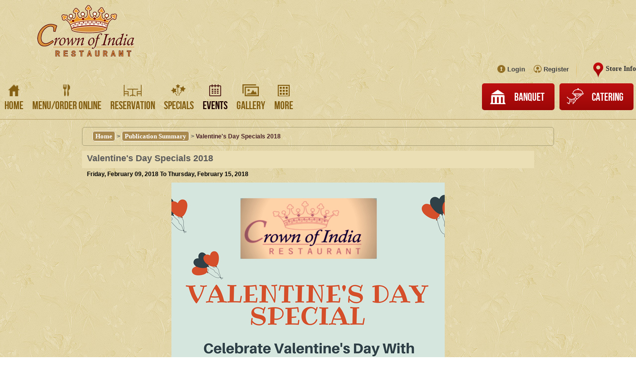

--- FILE ---
content_type: text/html; charset=utf-8
request_url: https://www.crownofindianj.com/Location-COI-Restaurant/EventDetails.aspx?PublishId=COI-EV-00153
body_size: 12342
content:

<!DOCTYPE html PUBLIC "-//W3C//DTD XHTML 1.0 Transitional//EN" "http://www.w3.org/TR/xhtml1/DTD/xhtml1-transitional.dtd">
<html xmlns="http://www.w3.org/1999/xhtml">
<head id="ctl00_Head1"><title>
	
</title><meta http-equiv="Content-Type" content="text/html; charset=utf-8" /><meta id="ctl00_metakeywords" name="keywords" /><meta id="ctl00_metadescription" name="description" />
    <link href='/Style/rwave.css?l=60288' rel='stylesheet' type='text/css' />


    
    <script src="https://code.jquery.com/jquery-1.11.3.min.js" type="text/javascript"></script> 
    <script src="https://ecommerce.merchantware.net/v1/CayanCheckout.js" type="text/javascript"></script>
    <link id="ctl00_lnkStylesheet" rel="stylesheet" type="text/css" href="/Restaurants/COI-CrownOfIndia/Stylesheet/Stylesheet.css?l=157353" /><link id="ctl00_favIcon" rel="shortcut icon" type="image/x-icon" href="/Restaurants/COI-CrownOfIndia/Images/favicon.ico" />

    
    <script type='text/javascript' src='/Scripts/jquery.js?l=112284' ></script>
<script type='text/javascript' src='/Scripts/rwave.js?l=58949' ></script>
<script type='text/javascript' src='/FancyBox/jquery.mousewheel-3.0.4.pack.js?l=1279' ></script>
<script type='text/javascript' src='/FancyBox/jquery.fancybox-1.3.4.pack.js?l=19046' ></script>
<link href='/FancyBox/jquery.fancybox-1.3.4.css?l=8928' rel='stylesheet' type='text/css' />
<link href='/Style/jquery.toastmessageV1.css?l=2087' rel='stylesheet' type='text/css' />

<script type="text/javascript"> 
(function(i,s,o,g,r,a,m){i['GoogleAnalyticsObject']=r;i[r]=i[r]||function(){
(i[r].q=i[r].q||[]).push(arguments)},i[r].l=1*new Date();a=s.createElement(o),
m=s.getElementsByTagName(o)[0];a.async=1;a.src=g;m.parentNode.insertBefore(a,m)
})(window,document,'script','//www.google-analytics.com/analytics.js','ga');

ga('create', 'UA-6389031-37', 'auto'); 
ga('send', 'pageview');
</script> 

</head>
<body id="ctl00_Body" class="MainMasterPage eventdetailsaspx storeCOI ">
    
    
    
    <script type="text/javascript">
        var baseUrl = '/';
        function ResolveUrl(url) {
            if (url.indexOf("~/") == 0) {
                url = baseUrl + url.substring(2);
            }
            return url;
        }


        function ShowConfirmDialog() {
            var fancyContent = document.getElementById('fancybox-content');
            var confDialog = document.getElementById('ConfirmDialogBox');
            fancyContent.appendChild(confDialog);
        }
        function AlertOnClose() {
            var btnClose = document.getElementById('fancybox-close');
            btnClose.setAttribute('onClick', 'AlertMsg();');
        }

        function AlertMsg() {
            $.fancybox.close();
            ShowModalPopup();
        }

        function ShowModalPopup() {
            ConfirmAutoModalPopup(); return false;
        }

        function HideModalPopup() {
            $find("ModalBehaviour").hide();
        }

        function ConfirmAutoModalPopup() {
            var chkAutoPopupConfirmation = document.getElementById('ctl00_chkAutoPopupConfirmation');
            if (chkAutoPopupConfirmation.checked) {
                $.cookie('IsAutoPopupsEnabled', 'false', { expires: 1, path: '/' });
                var btnClose = document.getElementById('fancybox-close');
                btnClose.removeAttribute('onClick');

            }
            HideModalPopup();
        }
    </script>

    <div class="bodyFormContainer" data-role="page">
        <form name="aspnetForm" method="post" action="./EventDetails.aspx?PublishId=COI-EV-00153" id="aspnetForm">
<div>
<input type="hidden" name="__EVENTTARGET" id="__EVENTTARGET" value="" />
<input type="hidden" name="__EVENTARGUMENT" id="__EVENTARGUMENT" value="" />
<input type="hidden" name="__VIEWSTATEGUID_REDIS" id="__VIEWSTATEGUID_REDIS" value="f6f15217-21b5-4443-935b-a26a32c23b9c" />
<input type="hidden" name="__VIEWSTATE" id="__VIEWSTATE" value="" />
</div>

<script type="text/javascript">
//<![CDATA[
var theForm = document.forms['aspnetForm'];
if (!theForm) {
    theForm = document.aspnetForm;
}
function __doPostBack(eventTarget, eventArgument) {
    if (!theForm.onsubmit || (theForm.onsubmit() != false)) {
        theForm.__EVENTTARGET.value = eventTarget;
        theForm.__EVENTARGUMENT.value = eventArgument;
        theForm.submit();
    }
}
//]]>
</script>


<script src="/WebResource.axd?d=UIp2772h7oIJPQpL8NFg1b_er7GlvIH1H-flHM1XcocRHJWLUq8dqAuPN0fVcrYYWl0P9NGtJYOZtr2mRc5wIHAY5XI3YOk4cBGMxKe892M1&amp;t=638901627720898773" type="text/javascript"></script>


<script type="text/javascript">
//<![CDATA[
 function changeImageForMenuMouseOver(img, newImgSrc) {
                                img.origsrc = img.src;
                                img.src = newImgSrc;
                              }
                              function changeImageForMenuMouseOut(img) {
                                img.src = img.origsrc;
                              } //]]>
</script>

<script src="/ScriptResource.axd?d=eV-8OFtoUR0I_ZeHPKbbvfhyULutHkxpn8rEJrZzkPci5YuOVf7bYbZr3G77xuLFp1VJL1kuCGOys7tx1WkR2JkdJN22AeZzqcO7zQC2aY__VtjHdKe2sfv7HtN1m0jeQ-O9GOXGnj7sIG9ZqoYnXAKlBKzVkwsrDEgGtComWwI1&amp;t=32e5dfca" type="text/javascript"></script>
<script src="/ScriptResource.axd?d=ieA56eOA5OUDQ189vvo8FhBphoSuhiQc1nLTVLz1Q7zYKjqqg8k-t0VY8AiE7V7EwkInb355a1NqoMk4hRR_IaThLVhFX5Ewn66VGzqw5kU3Dxqc5h1P4D4C4tV1FLFLgjUoIJHi-O-IfilCtbHbn4wuTF0593WYpZMMK3Ja4GPmoTlbVQVkipuQ8uP6U9A50&amp;t=32e5dfca" type="text/javascript"></script>
<script src="/ScriptResource.axd?d=hO4r9mM0IIO1E3YtsHmvn9BdbF9YYyuVWIf5w0odVHQuH4E8DMWbDX8H7dZB55vN8hm1AEqpU0DyUESU3bP7qYK27mMqlHoUGoxWPrki5-83MqJl1BxUH3WUSN62c5ATcxrC1VvlFOa2M9zDcEQS9xAemusUoF07BHZt3vW9EABgmX78trNfaEkNdslUijjm0&amp;t=32e5dfca" type="text/javascript"></script>
<script type="text/javascript">
//<![CDATA[
Sys.Services._ProfileService.DefaultWebServicePath = '../Profile_JSON_AppService.axd';
Sys.Services._AuthenticationService.DefaultWebServicePath = '../Authentication_JSON_AppService.axd';
//]]>
</script>

<script src="/ScriptResource.axd?d=_ludem3rBILMrtPWjcQXuXNQ2Y6O7NOEqNVfAsk8pypVCaw0QD5tGdUld7_0UW06enohT66OPvzFpLcP0JbhQY-NqlpYcL8fnfAlC7ReMELmdzO-vVDyHcFuIRZc8XHTbH4tOZpGpv8vTXyYI7wIRXI-Nnz7AMD4F6-wVM0dJYY1&amp;t=ffffffffc7a6ddb0" type="text/javascript"></script>
<script src="/ScriptResource.axd?d=sYV6mUrCLfaHQR6YpjrOxrgSm0Dyat3KrSmZaGbAvpcem4Hs9MvETO9ixmOJut8MH2MCg3UsC8l-VkIqw6fhCqPK27veNVNtyXwi8zgBkf_96PlNrzmggLnL9eK41IxMdYR9h2DvxBNevnzqdjPtoD5TucmVIPJFGr9rUO_x2yw1&amp;t=ffffffffc7a6ddb0" type="text/javascript"></script>
<script src="/ScriptResource.axd?d=fFDXCbAob8ZFL-vf81KN9r1zBJGRz8WKzcrzSJwrkfvbRWEAqxScbuVJ9Pw1LyQ3yBo6gBnREOOL1IFouFdYRkbp7ZU-oti0VdLOsBM3lILjxqI239frXxmQpc0ZyM3wf4WExRHuVaZ1i1pwF46Gshp_fzGduW4whKPjUmn8iYs_NwZ2em2KxKjTF-hL0zHb0&amp;t=ffffffffc7a6ddb0" type="text/javascript"></script>
<script src="/ScriptResource.axd?d=E_fL6sz57-Pt957DOQFpp5U1_XgzQINxgZsQdZWWxz4h20-CZlwKlPnLcyl9qoOy3KINGr6_fp633MNm2V6XtO8xf1TTGiO6Fpc6-33dkIl8rHGVl2xfeSCpcc3gvTylMMaMjwB4dIydCRRDoBBQy0kQX2oDc2HLFKqlrEFF7Jo1&amp;t=ffffffffc7a6ddb0" type="text/javascript"></script>
<script src="/ScriptResource.axd?d=sRO_M29NEILxE4cCaQQItWsW2KVIIVagM1z4HrUcDv7LaGL7dnO88JEeJqJ7RZfvRT1pkrvUrGJzjIQAYw0pA83V5jP-x4cXPSj6fyu5090s3tYUf425z5zt0YAP99vURBRP4N3vbMAS8m0MoWBWtuhzhtgTkiKjghIlHy7NgovxUjLewRONeu-R6UQHFwQZ0&amp;t=ffffffffc7a6ddb0" type="text/javascript"></script>
<script src="/ScriptResource.axd?d=8hDhL989sxWB6PDgviwzJgOChNOGPzbT47W1bX7EExGUMleH-1KIvqWjunmfNoKvuAHHT4lqP9Tl0ND8A9GTxKiD1xk1ISIwBodRi67EjbRYApeGHvRLEzwiR5f_NrpJvDBZmli8vSStxdqjIgFnAj2Zwx3Qaej0Vgxba4h81TCXOPrj-AfKZK4cleSyVl230&amp;t=ffffffffc7a6ddb0" type="text/javascript"></script>
<script src="/ScriptResource.axd?d=iKz39hgK5L0X-dPKxa_s07Vcp_VqiXoSuaGpXk5G_H3oS2KBL9i-Ew653dZ5Wg_74mcpFEyx9vSJA7B9Z9sy3RNmfIAuUzQC2kZYUVy9DOh1vFlNRuhn2Gv1GgxXAR51BPrEaPn_00IhnKDTlgtkK4OjoYvGYHsMAJF_r82d5myAh2Z_XOYjugIY1FnX0Br50&amp;t=ffffffffc7a6ddb0" type="text/javascript"></script>
<script src="/ScriptResource.axd?d=yj5kHu4428K9SGjGe_XJQt_6KI0kUFF9Id_AxorthQv4u7ZgzFWsK_fOpY8H7sLMDaYrbIO6zWXFMLUTcoPpoVdkEoBWGUVFuBwne9yDUZ_vZbCQIxWGLVcg6fx5Rs_HFw4XkmvxskPGw4K9KG4j9kggqoeaH51HMBd2koekqkc1&amp;t=ffffffffc7a6ddb0" type="text/javascript"></script>
<script src="/ScriptResource.axd?d=Om_kmQptXkmKmmAbjyGFfTasekxSkOGrbjrI_5Kh3VBCy3RL72D8GTPUrMnPoK5dKXD13LZuYj0odGkRZ1n6SH_nFXW5054_crE1JXShNv5cBnkFX221mL7xEj1y05FeoOs0bnpF7a3QaYezn8pqh-eM7mnq1hNCRQYEKtFVe6UrueWcDPgSW2CixdIDCgxQ0&amp;t=ffffffffc7a6ddb0" type="text/javascript"></script>
<div>

	<input type="hidden" name="__SCROLLPOSITIONX" id="__SCROLLPOSITIONX" value="0" />
	<input type="hidden" name="__SCROLLPOSITIONY" id="__SCROLLPOSITIONY" value="0" />
	<input type="hidden" name="__EVENTVALIDATION" id="__EVENTVALIDATION" value="/wEdAASvVXD1oYELeveMr0vHCmYPmqzB7jvJIR8SPo5dRW+QSxmnGT8+OmGzuqIOzG/l50Gwf71xxhgrpAhRWmBCKCsnOOW0aeMQA4Z64O013C6DVMzMgJIeRXrhtEkSV4dY2as=" />
</div>
            <div id="divWholePage">
                <a id="ctl00_ToastMessageControl1_ToastAnchor"></a>
                <div id="ctl00_PnlMasterPageHeaderContainer">
	
                
<div id="divHeader">
    
    
    <div id="divFeedbackButtonContainer" xmlns:CurrentStoreConfigMobileSettings="urn:CurrentStoreConfigMobileSettings" xmlns:CurrentStoreConfigMobileSettingsDataThemeColor="urn:CurrentStoreConfigMobileSettingsDataThemeColor"><a class="hiddenPopupClicker iframe" id="alnkfeedback" href="http://feedback.restaurantwave.com/Feedback.aspx?width=500&amp;height=530&amp;code=COI&amp;name=Crown-Of-India-Restaurant&amp;id=8E6BD006-CAE9-4F99-B5E5-62618D12E94A"><div id="divfeedbackbutton"></div></a></div><script type="text/javascript" xmlns:CurrentStoreConfigMobileSettings="urn:CurrentStoreConfigMobileSettings" xmlns:CurrentStoreConfigMobileSettingsDataThemeColor="urn:CurrentStoreConfigMobileSettingsDataThemeColor">
      $(document).ready(function(){
      var url  = window.location.href;
      var oldhref =  $("#alnkfeedback").attr('href');
      oldhref += "&ref=" + url;
      $("#alnkfeedback").attr("href", oldhref);
      });
    </script><script xmlns:CurrentStoreConfigMobileSettings="urn:CurrentStoreConfigMobileSettings" xmlns:CurrentStoreConfigMobileSettingsDataThemeColor="urn:CurrentStoreConfigMobileSettingsDataThemeColor">
      (function(w,d,s,l,i){w[l]=w[l]||[];w[l].push({'gtm.start':
      new Date().getTime(),event:'gtm.js'});var f=d.getElementsByTagName(s)[0],
      j=d.createElement(s),dl=l!='dataLayer'?'&l='+l:'';j.async=true;j.src=
      'https://www.googletagmanager.com/gtm.js?id='+i+dl;f.parentNode.insertBefore(j,f);
      })(window,document,'script','dataLayer','GTM-WG8FJPC4');
    </script><div id="divMasterPageHeader" xmlns:CurrentStoreConfigMobileSettings="urn:CurrentStoreConfigMobileSettings" xmlns:CurrentStoreConfigMobileSettingsDataThemeColor="urn:CurrentStoreConfigMobileSettingsDataThemeColor">
  <noscript>
    <iframe src="https://www.googletagmanager.com/ns.html?id=GTM-WG8FJPC4" height="0" width="0" style="display:none;visibility:hidden"></iframe>
  </noscript>
  <div id="divHeaderTop">
    <div id="divHeaderLeft"><a href="Default.aspx"><div id="divHeaderLogo"></div></a></div>
    <div id="divHeaderRight">
      <div id="divHeaderRightAddress"><a id="load-local" class="StoreInfoPopup" href="#divStoreInfoPopup" rel="#divStoreInfoPopup" title="Crown Of India Restaurant">
      Store Info
    </a><div id="divStoreInfoPopup" style="display:none;">
          <div id="divStoreContactOuter">
            <div class="storeInfoTitle">Contact Us</div>
            <div id="divPopupAddress">
              <table cellpadding="0" cellspacing="0" width="100%">
                <tr>
                  <td colspan="2">Princeton Meadows Shopping Center</td>
                </tr>
                <tr>
                  <td colspan="2">660 Plainsboro Road</td>
                </tr>
                <tr>
                  <td colspan="2" style="padding-bottom: 5px;">Plainsboro Twp.,
              New Jersey 08536</td>
                </tr>
                <tr>
                  <td id="tdPhoneNumber">
                    <div id="divPhoneNumber" style="display:flex;">
                      <div class="call_img"></div><span style="margin-left:6px;">(609) 275-5707</span></div>
                  </td>
                </tr>
                <tr id="trRestaurantContactUsEmail">
                  <td>
                    <div id="divEmailImage" style="display:flex;margin-top: 7px;">
                      <div class="call_email"></div><span style="margin-left:7px;">contact@crownofindianj.com</span></div>
                  </td>
                </tr>
                <tr id="trRestaurantContactUsEmail">
                  <td>
                    <div id="divEmailImage" style="display:flex;margin-top:7px;"><a href="https://www.instagram.com/crownofindia.nj"><div class="call_insta"></div></a><span><a href="https://www.instagram.com/crownofindia.nj" style="text-decoration:none;margin-left:6px;"> @crownofindia.nj</a></span></div>
                  </td>
                </tr>
                <tr id="trRestaurantContactUsEmail">
                  <td>
                    <div id="divEmailImage" style="display:flex;margin-top:7px;margin-left:6px;"><a href="http://www.facebook.com/crownofindia"><div class="call_fb"></div></a><span><a href="http://www.facebook.com/crownofindia" style="text-decoration:none;margin-left:8px;"> @crown of india restaurant</a></span></div>
                  </td>
                </tr>
                <tr id="trRestaurantContactUsEmail">
                  <td>
                    <div id="divEmailImage" style="display:flex;margin-top: 7px;"><a href="https://wa.me/message/RFKU6QEDEIRIF1"><div class="call_whatsapp"></div></a><span style="display:flex;"><a href="https://wa.me/message/RFKU6QEDEIRIF1" style="margin-left:7px;text-decoration:none;">
                              Message Us
                            </a></span></div>
                  </td>
                </tr>
              </table>
            </div>
          </div>
          <div id="divStoreHoursOuter">
            <div class="storeInfoTitle">Business Hours</div><table id="tblDisplayBusinessHours" cellpadding="0" cellspacing="0"><tr><td id="DisplayBusinessHoursTitle"></td></tr><tr><td class="tdDisplayBusinessHours">
				<div>
        <div class="divDay">Mon - Thu</div>
        <div class="divTime">Lunch: 11:30 AM - 02:30 PM<div>
        <div class="divTime">Dinner: 04:30 PM - 10:00 PM<div>
        <div class="divDay">Fri<div>
        <div class="divTime">Lunch:11:30 AM - 02:30 PM<div>
        <div class="divTime">Dinner:04:30 PM - 10:30 PM<div>
        <div class="divDay">Sat<div>
        <div class="divTime">Lunch:11:30 AM - 03:30 PM<div>
        <div class="divTime">Dinner:04:30 PM - 10:30 PM<div>
        <div class="divDay">Sun<div>
        <div class="divTime">Lunch:11:30 AM - 03:30 PM</div>
        <div class="divTime">Dinner:04:30 PM - 10:00 PM</div>
				</div>
			</td></tr></table></div>
        </div><script type="text/javascript" src="/Scripts/jquery.cluetip.js?l=41575"></script><link rel="stylesheet" type="text/css" href="/Style/jquery.compat.cluetip.css?l=4937"><script>
      jQuery(document).ready(function ($) {
      if ($('body').hasClass('testimonialsaspx')) {
      jQuery.fancybox({
      autoScale: false,
      width: 783,
      height: 700,
      overlayColor: '#fff',
      href: 'https://www.crownofindianj.com/Restaurants/COI-CrownOfIndia/Images/COIreviewpopup.jpg',
      onComplete: function () {
      jQuery("#fancybox-img").wrap(jQuery("<a></a>", {
      href: "https://www.crownofindianj.com/Location-COI-Restaurant/Testimonials.aspx",
      target: "_self",
      title: "Hamilton Location"
      }))
      }
      });
      }
      });
    </script><script type="text/javascript">
      $(document).ready(function () {
      $('a.StoreInfoPopup').cluetip({
      local: true,
      hideLocal: true,
      sticky: true,
      arrows: true,
      cursor: 'pointer',
      closeText: '<img src="../Restaurants/COI-CrownOfIndia/Images/cross.png" alt="Close">',
      closePosition: 'title',
      positionBy: 'fixed',
      topOffset:        38,
      leftOffset:       -500,
      tracking: false,
      showTitle:        true,
      mouseOutClose: true,
      ajaxCache: true,
      mouseOutClose:    false,
      height: 'auto',
      cluetipClass: 'rounded',
      dropShadow: true,
      width: 490,
      tracking: false,
      fx: {
      open: 'fadeIn', // can be 'show' or 'slideDown' or 'fadeIn'
      openSpeed: '500'
      }
      });
      });
    </script></div>
      <div id="divLoginMenu">
        <table cellpadding="0" cellspacing="0" width="100%">
          <tr>
            <td>
              
        <a id="ctl00_ctl09_LoginStatus2_LoginView2_LoginStatus1" class="account_link" href="javascript:__doPostBack(&#39;ctl00$ctl09$LoginStatus2$LoginView2$LoginStatus1$ctl02&#39;,&#39;&#39;)">Login</a>
        |
        <a id="ctl00_ctl09_LoginStatus2_LoginView2_hplregister" class="account_link" href="../CreateUser.aspx">Register</a>
    

            </td>
          </tr>
        </table>
      </div>
    </div>
    <div id="divHeaderNavigation">
      <div id="divMenuNavigation">
        <span class="menuTopNavigation">
<!-- (START) Added By Kapil For Sub Menu Navigation -->
<script type="text/javascript" language="javascript">

  var timeout = 0;
  var closetimer = 0;
  var ddmenuitem = 0;

  // open hidden layer
  function mopen(id) {
    // cancel close timer
    mcancelclosetime();

    // close old layer
    if (ddmenuitem) ddmenuitem.style.visibility = 'hidden';

    // get new layer and show it
    ddmenuitem = document.getElementById(id);
    if (ddmenuitem) ddmenuitem.style.visibility = 'visible';

  }
  // close showed layer
  function mclose() {
    if (ddmenuitem) ddmenuitem.style.visibility = 'hidden';
  }

  // go close timer
  function mclosetime() {
  
    closetimer = window.setTimeout(mclose, timeout);
  }

  // cancel close timer
  function mcancelclosetime() {
      if (closetimer) {
      window.clearTimeout(closetimer);
      closetimer = null;
    }
  }

  // close layer when click-out
  //document.onclick = mclose; 
</script>

<!-- (END)  Added By Kapil For Sub Menu Navigation -->

    <div class="wrapper1">
      <div class="wrapper">
        <div class="nav-wrapper">
          <div class="nav-left">
          </div>
          <div class="nav">
            <ul id="navigation">
  
    <li id="ctl00_ctl09_DropDownControlMenu_rptMenuNavigation_ctl01_itemLI" class="navli defaultaspx"><a href="/Location-COI-Restaurant/Default.aspx" id="ctl00_ctl09_DropDownControlMenu_rptMenuNavigation_ctl01_navLink" class="navLink"><span
      class="menu-left"></span><span class="menu-mid">
        
        
        Home
      </span>
        <span class="menu-right"></span></a>
        <span class="menu-desc" style="display:none">Home</span> 
      <!-- Added By Kapil For Sub Menu Navigation -->
      
    <a href=/Location-COI-Restaurant/Default.aspx><span class='topimg' id='Home1' onmouseout='mclosetime()' onmouseover='mopen("Home")'>Home</span></a></li>
  
    <li id="ctl00_ctl09_DropDownControlMenu_rptMenuNavigation_ctl02_itemLI" class="navli indexaspx"><a href="https://crownofindianj.orderllc.com/index.aspx" id="ctl00_ctl09_DropDownControlMenu_rptMenuNavigation_ctl02_navLink" class="navLink"><span
      class="menu-left"></span><span class="menu-mid">
        
        
        Menu/Order Online
      </span>
        <span class="menu-right"></span></a>
        <span class="menu-desc" style="display:none">Order Online Page</span> 
      <!-- Added By Kapil For Sub Menu Navigation -->
      
    <a href=https://crownofindianj.orderllc.com/index.aspx><span class='topimg' id='MenuOrder-Online1' onmouseout='mclosetime()' onmouseover='mopen("Menu/Order_Online")'>Menu/Order Online</span></a></li>
  
    <li id="ctl00_ctl09_DropDownControlMenu_rptMenuNavigation_ctl03_itemLI" class="navli tablebookingaspx"><a href="/Location-COI-Restaurant/TableBooking.aspx" id="ctl00_ctl09_DropDownControlMenu_rptMenuNavigation_ctl03_navLink" class="navLink"><span
      class="menu-left"></span><span class="menu-mid">
        
        
        Reservation
      </span>
        <span class="menu-right"></span></a>
        <span class="menu-desc" style="display:none">Table Reservation Page</span> 
      <!-- Added By Kapil For Sub Menu Navigation -->
      
    <a href=/Location-COI-Restaurant/TableBooking.aspx><span class='topimg' id='Reservation1' onmouseout='mclosetime()' onmouseover='mopen("Reservation")'>Reservation</span></a></li>
  
    <li id="ctl00_ctl09_DropDownControlMenu_rptMenuNavigation_ctl04_itemLI" class="navli specials"><a id="ctl00_ctl09_DropDownControlMenu_rptMenuNavigation_ctl04_navLink" class="navLink" onmouseover="mopen(&#39;Specials&#39;)" onmouseout="mclosetime()"><span
      class="menu-left"></span><span class="menu-mid">
        
        
        Specials
      </span>
        <span class="menu-right"></span></a>
        <span class="menu-desc" style="display:none">Services</span> 
      <!-- Added By Kapil For Sub Menu Navigation -->
      <ul class='subnav' id='Specials' onmouseover='mcancelclosetime()' onmouseout ='mclosetime()'><li class='menu_item_top_li'><div class='menu_item_top'></div></li><li><div class="menu_item_middle MainMenuSubItem"><a href="/Location-COI-Restaurant/Coupons.aspx">Coupons</a></div><div class="menu_item_separator"></div></li><li><div class="menu_item_middle MainMenuSubItem"><a href="/Location-COI-Restaurant/VIPRegistrationForm.aspx">Join Our Club</a></div><div class="menu_item_separator"></div></li><li><div class="menu_item_middle MainMenuSubItem"><a href="/Location-COI-Restaurant/GiftCertificate.aspx">Gift Certificate</a></div><div class="menu_item_separator"></div></li><li class='menu_item_bottom_li'><div class='menu_item_bottom'></div></li></ul>
    <span class='topimg' id='Specials1' onmouseout='mclosetime()' onmouseover='mopen("Specials")'>Specials</span></li>
  
    <li id="ctl00_ctl09_DropDownControlMenu_rptMenuNavigation_ctl05_itemLI" class="active eventsaspx"><a href="/Location-COI-Restaurant/Events.aspx" id="ctl00_ctl09_DropDownControlMenu_rptMenuNavigation_ctl05_navLink" class="navLink" onmouseover="mopen(&#39;Events&#39;)" onmouseout="mclosetime()"><span
      class="menu-left"></span><span class="menu-mid">
        
        
        Events
      </span>
        <span class="menu-right"></span></a>
        <span class="menu-desc" style="display:none">Latest Events</span> 
      <!-- Added By Kapil For Sub Menu Navigation -->
      <ul class='subnav' id='Events' onmouseover='mcancelclosetime()' onmouseout ='mclosetime()'><li class='menu_item_top_li'><div class='menu_item_top'></div></li><li class='menu_item_bottom_li'><div class='menu_item_bottom'></div></li></ul>
    <span class='topimg' id='Events1' onmouseout='mclosetime()' onmouseover='mopen("Events")'>Events</span></li>
  
    <li id="ctl00_ctl09_DropDownControlMenu_rptMenuNavigation_ctl06_itemLI" class="navli gallery"><a id="ctl00_ctl09_DropDownControlMenu_rptMenuNavigation_ctl06_navLink" class="navLink" onmouseover="mopen(&#39;Gallery&#39;)" onmouseout="mclosetime()"><span
      class="menu-left"></span><span class="menu-mid">
        
        
        Gallery
      </span>
        <span class="menu-right"></span></a>
        <span class="menu-desc" style="display:none">Latest Events</span> 
      <!-- Added By Kapil For Sub Menu Navigation -->
      <ul class='subnav' id='Gallery' onmouseover='mcancelclosetime()' onmouseout ='mclosetime()'><li class='menu_item_top_li'><div class='menu_item_top'></div></li><li><div class="menu_item_middle MainMenuSubItem"><a href="/Location-COI-Restaurant/PictureGallery.aspx">Picture Gallery</a></div><div class="menu_item_separator"></div></li><li><div class="menu_item_middle MainMenuSubItem"><a href="/Location-COI-Restaurant/VideoGallery.aspx">Video Gallery</a></div><div class="menu_item_separator"></div></li><li class='menu_item_bottom_li'><div class='menu_item_bottom'></div></li></ul>
    <span class='topimg' id='Gallery1' onmouseout='mclosetime()' onmouseover='mopen("Gallery")'>Gallery</span></li>
  
    <li id="ctl00_ctl09_DropDownControlMenu_rptMenuNavigation_ctl07_itemLI" class="navli more"><a id="ctl00_ctl09_DropDownControlMenu_rptMenuNavigation_ctl07_navLink" class="navLink" onmouseover="mopen(&#39;More&#39;)" onmouseout="mclosetime()"><span
      class="menu-left"></span><span class="menu-mid">
        
        
        More
      </span>
        <span class="menu-right"></span></a>
        <span class="menu-desc" style="display:none">More</span> 
      <!-- Added By Kapil For Sub Menu Navigation -->
      <ul class='subnav' id='More' onmouseover='mcancelclosetime()' onmouseout ='mclosetime()'><li class='menu_item_top_li'><div class='menu_item_top'></div></li><li><div class="menu_item_middle MainMenuSubItem"><a href="/Location-COI-Restaurant/ContactUs.aspx">Contact Us</a></div><div class="menu_item_separator"></div></li><li><div class="menu_item_middle MainMenuSubItem"><a href="/Location-COI-Restaurant/AboutUs.aspx">About Us</a></div><div class="menu_item_separator"></div></li><li><div class="menu_item_middle MainMenuSubItem"><a href="/Location-COI-Restaurant/Directions.aspx">Directions</a></div><div class="menu_item_separator"></div></li><li><div class="menu_item_middle MainMenuSubItem"><a href="/Location-COI-Restaurant/SurveyFeedBack.aspx">Feedback</a></div><div class="menu_item_separator"></div></li><li><div class="menu_item_middle MainMenuSubItem"><a href="/Location-COI-Restaurant/Testimonials.aspx">Testimonials</a></div><div class="menu_item_separator"></div></li><li><div class="menu_item_middle MainMenuSubItem"><a href="/Location-COI-Restaurant/Restaurant-Promotions.aspx">Promotions</a></div><div class="menu_item_separator"></div></li><li class='menu_item_bottom_li'><div class='menu_item_bottom'></div></li></ul>
    <span class='topimg' id='More1' onmouseout='mclosetime()' onmouseover='mopen("More")'>More</span></li>
  
    </ul> </div>
    <div class="nav-right">
    </div>
    </div> </div> </div>
  
<script type="text/javascript">
  function gotoPage(img) {
    var $ = jQuery.noConflict(); //will not conlflict with other scripts such as prototype
    var aLink = $(img).parents("a.navLink");
    if (aLink && aLink.attr("href")) {
      window.location = aLink.attr("href");
    }
  }
</script>
</span></div>
      <div id="divBtnLinks"><a id="btnRestaurant" class="aBtnLink" href="/Location-COI-Restaurant/Default.aspx"><div class="btnIcon"></div>
          <div class="divBtnlink">Restaurant</div></a><a id="btnBanquet" class="aBtnLink" href="/Location-COIB-Banquet/Default.aspx"><div class="btnIcon"></div>
          <div class="divBtnlink">Banquet</div></a><a id="btnCatering" class="aBtnLink" href="/Location-COIC-Catering/Default.aspx"><div class="btnIcon"></div>
          <div class="divBtnlink">Catering</div></a></div>
    </div>
    <div style="clear:both"></div>
  </div>
</div>
<div id="PrintableLogo" xmlns:CurrentStoreConfigMobileSettings="urn:CurrentStoreConfigMobileSettings" xmlns:CurrentStoreConfigMobileSettingsDataThemeColor="urn:CurrentStoreConfigMobileSettingsDataThemeColor"><img src="/Restaurants/COI-CrownOfIndia/Images/printablelogo.jpg" height="100px" width="800px"></div>
<div style="clear: both;" xmlns:CurrentStoreConfigMobileSettings="urn:CurrentStoreConfigMobileSettings" xmlns:CurrentStoreConfigMobileSettingsDataThemeColor="urn:CurrentStoreConfigMobileSettingsDataThemeColor"></div><a id="toTop" rel="nofollow" style="display: block;" xmlns:CurrentStoreConfigMobileSettings="urn:CurrentStoreConfigMobileSettings" xmlns:CurrentStoreConfigMobileSettingsDataThemeColor="urn:CurrentStoreConfigMobileSettingsDataThemeColor">Top</a>
</div>


</div>
                <div id="ctl00_PnlMasterPageHeaderAutoPopupContainer">
	
                
</div>
                <div id="ctl00_divContainerOuter" class="eventdetailsaspx">
                    <div id="divContainer">
                        <div id="ctl00_divContainerInner" class="eventdetailsaspx">
                            
  <script type="text/javascript">
//<![CDATA[
Sys.WebForms.PageRequestManager._initialize('ctl00$ContentPlaceHolder1$ScriptManager1', 'aspnetForm', [], [], [], 90, 'ctl00');
//]]>
</script>

    <div id="divEventDetailContainer">
        <div id="divPublicationDetailBreadCrumb">
            <span><a href='/Location-COI-Restaurant/Default.aspx' title="Home"
                class="BreadcrumbNode">Home</a></span><span> > </span><span><a href="/Location-COI-Restaurant/Events.aspx" id="ctl00_ContentPlaceHolder1_aBackEvents" title="Publication" class="BreadcrumbNode">Publication Summary</a> </span>
            <span>> </span><span>
                <span id="ctl00_ContentPlaceHolder1_lblBreadCrumbCurrentNode" class="BreadcrumbCurrentNode">Valentine's Day Specials 2018</span>
            </span>
        </div>
        <table id="tblEventDetail" cellpadding="0" cellspacing="0">
            <tr>
                <td valign="top" align="left">
                    
                    <div id="divAnnoucementDetailHeaderTitle">
                        <span id="ctl00_ContentPlaceHolder1_lblAnnoucementDetailTitle" class="lblAnnoucementDetailTitle">Valentine's Day Specials 2018</span>
                    </div>
                    <div id="divAnnoucementDetailTimings">
                        <span id="ctl00_ContentPlaceHolder1_lblAnnoucementDetailTimings" class="lblAnnoucementDetailTimings">Friday, February 09, 2018 To Thursday, February 15, 2018</span>
                    </div>
                    <div id="divAnnoucementDetailImageContainer">
                        <img id="ctl00_ContentPlaceHolder1_imgAnnucementDetail" class="imgAnnucementDetail" src="" style="border-width:0px;display:none;" />
                    </div>
                    <div id="divAnnoucementDetailDescriptionContainer">
                        <div style="text-align: center;"><a href="http://www.crownofindianj.com/Location-COI-Restaurant/TableBooking.aspx" target="_blank"><img alt="" src="http://admin2.restaurantwave.com/UserData/8e6bd006-cae9-4f99-b5e5-62618d12e94a/Images/Valentine's Day 2018-Updated1.jpg"></a></div>
                    </div>
                </td>
            </tr>
        </table>
    </div>

                        </div>
                        <div style="clear: both">
                        </div>
                    </div>

                </div>
                <div style="clear: both">
                </div>
                <div id="ctl00_PnlMasterPageFooterContainer">
	
                
<div id="divFooter">
     
  
  
		<div id="PageFooter">
  <div id="divFooterLeft">
    <table id="divMasterPageFooter" width="100%" cellpadding="0" cellspacing="0">
      <tr>
        <td class="Restoname">Crown Of India</td>
      </tr>
      <tr>
        <td>
          <div id="divFooterAddress">
            <table cellpadding="0" cellspacing="0" width="100%">
              <tr>
                <td>Princeton Meadows Shopping Center</td>
              </tr>
              <tr>
                <td>660 Plainsboro Road</td>
              </tr>
              <tr>
                <td colspan="2">Plainsboro Twp.,
							New Jersey 08536</td>
              </tr>
              <tr>
                <td id="tdPhoneNumber">
                  <div id="divPhoneNumber" style="display:flex;">
                    <div class="call_img"></div><span style="margin-left:7px;">(609) 275-5707</span></div>
                </td>
              </tr>
              <tr id="trRestaurantContactUsEmail" style="">
                <td>
                  <div id="divEmailImage" style="display:flex;margin-top:5px;">
                    <div class="call_email"></div><span style="margin-left:7px;">
                       contact@crownofindianj.com
                    </span></div>
                </td>
              </tr>
            </table>
          </div>
        </td>
      </tr>
    </table>
  </div>
  <div class="divFooterSepearator"></div>
  <div id="divFooterMiddle">
    <div id="divFooterMenu"></div>
    <div id="divFooterLinkContainer">
      <div id="divMasterPageFooterLink"><a href="http://www.vrindi.com" target="_blank" class="CompanyLink">
              Powered by Vrindi Inc.
              <br>Restaurant Online Ordering System
            </a></div>
      <div id="divLinkContainer">
        <div id="divPrivacyPolicy"></div><br><div id="divMasterPageCompanyName">
          <div style="text-align: left">2025© Crown Of India Restaurant</div>
        </div>
      </div>
    </div>
    <div id="divCreditCard"><img alt="CC" Id="imageCreditCard" src="/Restaurants/COI-CrownOfIndia/Images/cc.png"></div>
  </div>
  <div class="divFooterSepearator"></div>
  <div id="divFooterRight">
    <div style="clear:both;"></div>
    <div class="social-media-container"><span class="message">Get social with us</span><div style="clear: both"></div>
      <div id="divSocialMediaLinks">
        <div id="divFacebookContainer"><a href="http://www.facebook.com/crownofindia" target="_blank"><div class="divFacebook"></div></a></div>
        <div id="divInstagramContainer"><a href="https://www.instagram.com/crownofindia.nj" target="_blank"><div class="divInstagram"></div></a></div>
        <div id="divWhatsAppContainer"><a href="https://wa.me/message/RFKU6QEDEIRIF1" target="_blank"><div class="divWhatsApp"></div></a></div>
        <div id="divTwitterContainer"></div>
      </div>
    </div>
  </div>
  <div style="clear: both"></div>
</div>
</div>
<div style="clear: both">
</div>

</div>
            </div>
            
            <input type="hidden" name="ctl00$tempHiddenField" id="ctl00_tempHiddenField" />
            <div id="ctl00_Panel2" class="ModalWindowConfirmation" style="height:100px;width:300px;display: none;">
	
                <div id="ConfirmDialogBox">
                    <table width="100%" height="100%" cellpadding="0px" cellspacing="0" border="0px">
                        <tr>
                            <td class="tdchkAutoPopupConfirmation">
                                <span class="chkAutoPopupConfirmation"><input id="ctl00_chkAutoPopupConfirmation" type="checkbox" name="ctl00$chkAutoPopupConfirmation" /><label for="ctl00_chkAutoPopupConfirmation">Don't show this message again</label></span>
                            </td>
                        </tr>
                        
                    </table>
                </div>
            
</div>
            <!-- Google Analytics Code Generated dynamically from the script -->

        

<script type="text/javascript">
//<![CDATA[
function RefreshSession() { try { var img = new Image(1, 1); img.src = '/RefreshPage.aspx?nCache=' + escape(new Date()); } catch(err) {}  } window.setInterval('RefreshSession()', 6900000); 
theForm.oldSubmit = theForm.submit;
theForm.submit = WebForm_SaveScrollPositionSubmit;

theForm.oldOnSubmit = theForm.onsubmit;
theForm.onsubmit = WebForm_SaveScrollPositionOnSubmit;
Sys.Application.add_init(function() {
    $create(AjaxControlToolkit.ModalPopupBehavior, {"BackgroundCssClass":"modalBackground","PopupControlID":"ctl00_Panel2","dynamicServicePath":"/Location-COI-Restaurant/EventDetails.aspx","id":"ModalBehaviour"}, null, null, $get("ctl00_tempHiddenField"));
});
//]]>
</script>
</form>
    </div>
    
    <script type='text/javascript' src='/Scripts/jquery-ui-1.8.16.custom.min.js?l=58294' ></script>

    <!-- Google Adwords Code Generated dynamically from the script -->
</body>
</html>


--- FILE ---
content_type: text/css
request_url: https://www.crownofindianj.com/Style/rwave.css?l=60288
body_size: 15855
content:
/********* (START) Social Media Control Version 2 *********/
#at16pf
{
    display: none !important;
}

.tdtwittertweetV2 .twitter-share-button
{
    width: 100px !important;
}

.tblSocialMediaV2 > tr > td
{
    padding-left: 5px;
    padding-right: 5px;
}

.tdfacebookLikeV2
{
    padding-top: 5px;
}

.divSocialMediaContainerV2
{
    white-space: nowrap;
}

.connect_widget_button_count_count
{
    background: #efefef;
    border: 1px solid #c1c1c1;
    float: left;
    font-weight: normal;
    height: 14px;
    margin-left: 1px;
    min-width: 15px;
    padding: 1px 2px 1px 2px;
    text-align: center;
    color: #333333;
    font-family: "lucida grande",tahoma,verdana,arial,sans-serif;
    font-size: 11px;
}

.connect_widget_button_count_nub
{
    float: left;
    position: relative;
    z-index: 2;
    height: 0;
    width: 5px;
    top: 10px;
    left: -5px;
}

    .connect_widget_button_count_nub s, .connect_widget_button_count_nub i
    {
        border: solid transparent;
        border-right-color: #c7c7c7;
        border-width: 5px 5px 0 0;
        display: block;
        position: relative;
    }

    .connect_widget_button_count_nub i
    {
        left: 2px;
        top: -6px;
        border-right-color: #efefef;
    }
/********* (END) Social Media Control Version 2 *********/


/****(START) Confirmation Control ****/
.tdConfirmationControlLeft
{
    padding: 1px;
    padding-top: 2px;
    padding-right: 3px;
    vertical-align: top;
    width: 153px;
}

.tdConfirmationControlRight
{
    padding: 1px;
    width: 180px;
    float: left;
}

.txtOtherConfirmationControl
{
    width: 140px;
}

.WaterMarktxtOther
{
    color: Gray;
    font-style: italic;
    width: 140px;
}

.ddlConfirmationControlLeft
{
    width: 150px;
}

.tdTableBookingLeft
{
    width: auto !important;
}



/****(END) Confirmation Control ****/
/****(START) blink *********/

.lblPaymentInstructionBlink1
{
    color: #ff0000;
    font-weight: bold;
}

.lblPaymentInstructionBlink2
{
    color: BLUE;
    font-weight: bold;
    font-style: italic;
}
/****(END) blink *********/

/******* START OF Mercury Pay Hosted Checkout-PAYMENT STYLESHEET *********/
.mercuryPayHCRedirMsgContainer
{
    font-size: 2em;
    font-weight: bold;
    color: black;
    padding: 25px;
    width: 80%;
    text-align: center;
    margin: auto;
}

.mercuryPayHCLoadingImg
{
    width: 100px;
    height: 100px;
    background-image: url(../Images/loadingAnimation.gif);
    background-repeat: no-repeat;
    margin: auto;
}

.MercuryHostedButton
{
    width: 133px;
    height: 48px;
}

/******* END OF Mercury Pay Hosted Checkout-PAYMENT STYLESHEET *********/


/******(START) Google Translate ********/
#google_translate_element
{
    text-align: right; /*float: right;*/
}

.skiptranslate
{
    width: 250px;
}
/******(END) Google Translate ********/

/********(START) Social Media Version 3 *************/

.tdfacebookShareV3, .tdtwittertweetV3, .tdsharemiscV3, .tdshareemailV3, .tdshareprintV3, .tdgoogleplusoneV3, .tdCommentsV3
{
    text-align: left;
    padding-top: 10px;
    padding: 3px;
    padding-left: 10px;
}

.tdCloseV3
{
    text-align: left;
    padding-top: 6px;
}

.tdshareprintV3
{
    padding-left: 25px;
}

.tdfacebookLikeV3
{
    padding-left: 15px;
}

.tdFbcommentscount
{
    text-align: center;
}

.divFbcommentscount
{
    background: none repeat scroll 0 0 #F4F4F4;
    border: 1px solid #D3D3D3;
    color: #464646;
    cursor: pointer;
    display: block;
    font-family: arial,helvetica,lucida,tahoma,verdana,sans-serif;
    font-size: 16px;
    height: 30px;
    width: 50px;
    line-height: 30px;
    margin-bottom: 5px;
    text-align: center;
    text-decoration: none !important;
}

/*************(START) Social media Control Side BAR version 3 ********/
div.sidebar-container-left
{
    position: fixed;
    top: 50%;
    left: 0px;
    background-color: #FFFFFC;
    filter: alpha(opacity=87);
    -moz-opacity: 0.87;
    opacity: 0.87;
    -moz-border-radius-bottomright: 10px;
    -webkit-border-bottom-right-radius: 10px;
    -moz-border-radius-topright: 10px;
    -webkit-border-top-right-radius: 10px;
    -moz-box-shadow: 0px 0px 20px #B2D4FF;
    -webkit-box-shadow: 0px 0px 20px #B2D4FF;
    box-shadow: 0px 0px 20px #B2D4FF;
}

div.sidebar-container-right
{
    position: fixed;
    top: 50%;
    right: 0px;
    background-color: #FFFFFC;
    filter: alpha(opacity=87);
    -moz-opacity: 0.87;
    opacity: 0.87;
    -moz-border-radius-bottomleft: 10px;
    -webkit-border-bottom-left-radius: 10px;
    -moz-border-radius-topleft: 10px;
    -webkit-border-top-left-radius: 10px;
    -moz-box-shadow: 0px 0px 20px #B2D4FF;
    -webkit-box-shadow: 0px 0px 20px #B2D4FF;
    box-shadow: 0px 0px 20px #B2D4FF;
    -moz-border-bottom: 0px none;
    border-bottom: 3px solid #B2D4FF;
    zoom: 1;
    filter: progid:DXImageTransform.Microsoft.Shadow(color='#B2D4FF', Direction=225, Strength=4);
    filter: progid:DXImageTransform.Microsoft.Shadow(color='#B2D4FF', Direction=315, Strength=4);
    -ms-filter: "progid:DXImageTransform.Microsoft.Shadow(Strength=4, Direction=225, Color='#B2D4FF')";
    -ms-filter: "progid:DXImageTransform.Microsoft.Shadow(Strength=4, Direction=315, Color='#B2D4FF')";
}

div.sidebar-container-top
{
    position: fixed;
    top: 0px;
    left: 50%;
    background-color: #FFFFFC;
    filter: alpha(opacity=87);
    -moz-opacity: 0.87;
    opacity: 0.87;
    -moz-border-radius-bottomright: 10px;
    -webkit-border-bottom-right-radius: 10px;
    -moz-border-radius-bottomleft: 10px;
    -webkit-border-bottom-left-radius: 10px;
    -moz-box-shadow: 0px 0px 20px #B2D4FF;
    -webkit-box-shadow: 0px 0px 20px #B2D4FF;
    box-shadow: 0px 0px 20px #B2D4FF;
}

div.sidebar-container-bottom
{
    position: fixed;
    bottom: 0px;
    left: 50%;
    background-color: #FFFFFC;
    filter: alpha(opacity=87);
    -moz-opacity: 0.87;
    opacity: 0.87; /*-moz-border-radius-topright: 10px;     -webkit-border-top-right-radius: 10px;     -moz-border-radius-topleft: 10px;     -webkit-border-top-left-radius: 10px;     -moz-box-shadow: 0px 0px 20px #B2D4FF;     -webkit-box-shadow: 0px 0px 20px #B2D4FF;     box-shadow: 0px 0px 20px #B2D4FF;*/
    zoom: 1;
    filter: progid:DXImageTransform.Microsoft.Shadow(color='#B2D4FF', Direction=180, Strength=4);
}

div.sidebar-inject-left
{
    position: absolute; /*background: url("../Images/SideBar/inject-left.png") center no-repeat;*/
    top: 0px;
    right: 0px;
}

div.sidebar-inject-right
{
    position: absolute; /*background: url("../Images/SideBar/inject-right.png") center no-repeat;*/
    background: url("../Images/SideBar/ShareComment.png") center no-repeat;
    top: 0px;
    left: 0px;
}

div.sidebar-inject-top
{
    position: absolute; /* background: url("../Images/SideBar/inject-top.png") center no-repeat;*/
    bottom: 0px;
    left: 0px;
}

div.sidebar-inject-bottom
{
    position: absolute; /*  background: url("../Images/SideBar/inject-bottom.png") center no-repeat;*/
    top: 0px;
    right: 0px;
}

div.sidebar-body
{
    margin: 5px;
    position: absolute;
    top: 0px;
    left: 0px;
}


/*************(END) Social media Control Side BAR  version 3 ********/



/*******(START) Menu Category Sub Navigation on hover **************/
#categories ul li
{
    margin: 0px !important;
}

#restdetails li
{
    padding: 0px !important;
}

#restdetails ul li a
{
    /*   font-size: 0.6em !important;*/
}

#restdetails ul
{
    margin-left: 0px !important;
}
/*******(END) Menu Category Sub Navigation on hover ***************/




/********(START) JIT New Version jQuery Nivo Slider v2.4 ******************/

#RestaurantPromotionsControlContainer
{
    margin: 0 auto;
    width: 800px;
}
/* The Nivo Slider styles */
.nivoSlider
{
    position: relative;
}

    .nivoSlider img
    {
        position: absolute;
        top: 0px;
        left: 0px;
    }
    /* If an image is wrapped in a link */
    .nivoSlider a.nivo-imageLink
    {
        position: absolute;
        top: 0px;
        left: 0px;
        width: 100%;
        height: 100%;
        border: 0;
        padding: 0;
        margin: 0;
        z-index: 6;
        display: none;
    }
/* The slices in the Slider */
.nivo-slice
{
    display: block;
    position: absolute;
    z-index: 5;
    height: 100%;
}
/* Caption styles */
.nivo-caption
{
    position: absolute; /* opacity: 1 !important; /* Overridden by captionOpacity setting */
    width: 100%;
    z-index: 9;
}

    .nivo-caption p
    {
        padding: 5px;
        margin: 0;
    }

    .nivo-caption a
    {
    }

.nivo-html-caption
{
    display: none;
}
/* Direction nav styles (e.g. Next & Prev) */
.nivo-directionNav a
{
    position: absolute;
    top: 45%;
    z-index: 10;
    cursor: pointer;
}

.nivo-prevNav
{
    left: 0px;
}

.nivo-nextNav
{
    right: 0px;
}
/* Control nav styles (e.g. 1,2,3...) */
.nivo-controlNav a
{
    position: relative;
    z-index: 10;
    cursor: pointer;
}

    .nivo-controlNav a.active
    {
        font-weight: bold;
    }
/*********** new *************/

/*============================*/
/*=== Custom Slider Styles ===*/
/*============================*/
#slider-wrapper
{
}

#slider
{
    position: relative;
    width: 240px;
    height: 200px;
    background: url(../Images/JIT/loading.gif) no-repeat 50% 50%;
}

    #slider img
    {
        position: absolute;
        top: 0px;
        left: 0px;
        display: none;
    }

    #slider a
    {
        border: 0;
        display: block;
    }

.nivo-controlNav
{
    position: absolute;
    bottom: 0px;
    left: 50px;
    width: 130px;
}

    .nivo-controlNav a
    {
        display: block;
        width: 22px;
        height: 22px;
        background-image: url(../Images/JIT/bullets.png);
        background-repeat: no-repeat;
        text-indent: -9999px;
        border: 0;
        margin-right: 3px;
        float: left;
    }

        .nivo-controlNav a.active
        {
            background-position: 0 -22px;
        }

.nivo-directionNav a
{
    display: block;
    width: 43px;
    height: 43px;
    background-image: url(../Images/JIT/arrows.png);
    background-repeat: no-repeat;
    text-indent: -9999px;
    border: 0;
}



a.nivo-nextNav:hover
{
    background-position: -43px -43px;
}

a.nivo-prevNav:hover
{
    background-position: 0 -43px;
}

.viewallpromotion
{
    z-index: 99;
    position: absolute;
    top: 253px;
    left: 160px;
    text-align: right;
    width: 70px;
}

.nivosliderstatus
{
    z-index: 99;
    position: absolute;
    top: 253px;
    left: 0px;
    text-align: left;
    padding-left: 2px;
    width: 42px;
    font: arial;
    font-weight: bold;
    font-size: 11px;
    color: #292929;
}

.viewallpromotion a, .viewallpromotion a:hover
{
    color: black;
    text-decoration: none;
}

    .viewallpromotion a:hover
    {
        text-decoration: underline;
    }
/********(END) JIT New Version jQuery Nivo Slider v2.4 ******************/


/****** (START) JIT Canned Template **********************/
.divCannedMessageHelperContainer
{
    width: 330px;
    font-weight: bold;
    padding-bottom: 8px;
}

.divlnkselecttemplate
{
    cursor: pointer;
    font-weight: bold;
    text-decoration: underline;
    color: Blue;
}
/****** (END) JIT Canned Template **********************/

/****** (START) Order Checkout NY (Dharmesh '20-10-2011') **********************/
.tcTipComment
{
    font-weight: normal;
    color: Red;
}

.tdOrderCheckoutText
{
    padding-left: 0px !important;
    text-align: right !important;
  /*  width: 130px !important;  */
}

.tdOrderCheckoutValue
{
    padding-left: 5px !important;
    text-align: left !important;
    width: 450px !important;
}

.tblConfirm
{
    width: auto !important;
}

.PayByPhonePanel
{
    width: 605px;
    padding: 10px 0px;
}

.hrTableSeparator
{
    color: #B9B7B7;
    display: block !important;
    float: left;
}

.divOCBussinessRule
{
    padding: 0px 100px 15px 100px !important;
}

.tblOCBussinessRule
{
    width: 100% !important;
}

.tdOCDescription
{
    padding-left: 20px !important;
}

.lblPromoCodeMessage
{
    color: Red;
    font-weight: normal;
}
/****** (END) Order Checkout NY **********************/

/****** (Start ) Food Testing Page **********************/
.CFTStyleLabel
{
    text-align: right;
    vertical-align: top;
}

.CFTStyleTextbox
{
    padding-bottom: 5px;
    padding-left: 5px;
    text-align: left;
    text-decoration: none;
}
/****** (End ) Food Testing Page **********************/

/****** (START) Reorder not allowed text **********************/

.divReorderNotAllowedText
{
    color: Red;
    text-align: center;
}

/****** (END) Reorder not allowed text**********************/




/****** (Start ) NewsLetter Subscription Control **********************/
.Newsletterbody
{
    background: none !important;
}

.divNewsLetterSubscription
{
    width: 350px;
    height: 270px;
    border: solid 3px #fff;
    padding: 10px;
    margin: 10px;
}

.tblNewsLetterSubscription
{
    font-family: Verdana;
    font-size: 14px;
    text-align: left;
    text-align: justify;
    width: 330px;
    height: 250px;
}

.tdNewsLetterTitle
{
    font-family: Verdana;
    font-size: 20px;
    font-weight: bold;
    padding: 3px 0;
    text-align: center;
}

.tdNewsLetterText
{
    font-family: Verdana;
    font-size: 12px;
    padding: 3px 0px;
    text-align: left;
    padding-top: 10px;
    color: #fff;
}

.tdNewsLetterInputEmail, .tdNewsLetterFirstName, .tdNewsLetterLastName
{
    padding: 3px 0px;
    text-align: left;
    font-family: Verdana;
    font-size: 11px;
}

.tdNewsLetterSubmit
{
    padding: 3px 0px;
    text-align: center;
}

.tdNewsLetterMessage
{
    font-family: Verdana;
    font-size: 11px;
    text-align: justify;
}



/****** (END) NewsLetter Subscription Control **********************/


/*****(START) Payment Error Message Popup ********************/
.tdCreditCardErrorTitle
{
    text-align: left;
    font-weight: bold;
    margin: 0px;
    padding: 0px;
    padding-bottom: 5px;
    color: #ffffff;
    background: #333333;
}

.tdCreditCardErrorMessage
{
    color: Red;
    padding-left: 5px;
    padding: 5px;
}

.lblCreditCardErrorMessage
{
    min-width: 150px;
}

#tblCreditCardErrorMessage
{
    padding: 5px;
    padding-top: 0px;
}
/*****(END) Payment Error Message Popup ********************/

/*********** (START) ITEM Cart  *******************/


.pnlItemImageAndItemDescContainer .divItemAndDescContainer, .pnlItemImageAndItemDescContainer #divItemImageAndItemDescContainer
{
    width: 100% !important;
}


/*********** (END) ITEM Cart  *******************/

/*********** (START) Discount Scripting ITEM Cart  *******************/
.tdItemSpecialDiscountDescription
{
    padding-bottom: 2px;
    padding-top: 2px;
}

#tdItemSpecialDiscount
{
    text-align: right;
    vertical-align: top;
    font-size: 0.9em;
    width: 80px;
}

/*********** (END) Discount Scripting ITEM Cart  *******************/




/*********** (START) Easy Pay Order Checkout  *******************/
.fieldSetContainer
{
    margin: 10px 20px;
    -moz-border-radius: 5px;
    border-radius: 10px;
    -webkit-border-radius: 5px 5px;
    clear: both;
}

.filterPanelHeaderTitle
{
    color: black;
    font-size: 14px;
    font-weight: bolder;
    margin-left: 15px;
}

.pnlViewInvoiceEmail
{
    clear: both;
    border-top: solid 1px black;
    padding: 20px 10px;
}

.divAdhocDispLabel
{
    padding-left: 30px;
    padding-top: 15px;
}

.divAdhocDispMessage, .divEPErrorMessage
{
    padding-top: 10px;
    padding-bottom: 3px;
    padding-left: 10px;
    text-align: center;
    color: Red;
}

.divAdhocInput
{
    padding-left: 30px;
    height: 120px;
}

.tblAdhocSendMail
{
    padding: 15px;
}

#divAdhocInvoiceMailBody
{
    padding-left: 30px;
    padding-right: 30px;
}

.iFrameInvoiceContainer
{
    padding-left: 20px;
    width: 874px;
}

a.aInvoicePreviewHead
{
    text-decoration: none;
}

.InvoicePreviewTitle
{
    background-color: #FFFFFF;
    color: #418c35;
    font-size: 16px;
    padding: 0 8px 0 1px;
}

.InvoicePreviewBorder
{
    background-color: #DEDEDE;
    display: block;
    height: 1px;
    margin: -5px 44px 0 140px;
}

.InvoicePreviewUp
{
}

.InvoicePreviewButton
{
    color: #418c35;
    float: right;
    text-align: right;
}

.InvoicePreviewDown
{
}

txtAdhocPendingAmount
{
    width: 200px;
    font-family: Verdana;
    font-size: 12px;
    height: 20px;
}

.txtAdhocToEmailSubject, .txtAdhocFromEmail
{
    width: 430px;
    font-family: Verdana;
    font-size: 12px;
    height: 20px;
}

.txtAdhocToEmailAddress
{
    width: 430px;
    font-family: Verdana;
    font-size: 12px;
}

#AdhocToEmailSpecification, #AdhocToEmaildescription
{
    color: #525252;
    font-style: italic;
}

.InvoicePreviewContent
{
    padding-top: 10px;
}

.DynamicTextBoxKey
{
    width: 350px;
}

.DynamicTextBoxValue
{
    width: 80px;
    text-align: right;
}

.lblAmountDynamicTextBox
{
    padding-left: 2px;
}

.txtAdhocPendingAmount
{
    text-align: right;
    width: 80px;
}

#divSubTotal
{
    text-align: left;
    padding-left: 417px;
    padding-top: 3px;
    margin-right: 10px;
}

.spansubtotalamount
{
    padding-left: 26px;
    text-align: right;
}

.spansubtotal
{
    padding-left: 29px;
}

.RgFilterResult
{
    width: 880px;
    margin: 0 auto;
}

.tblFilterCriteria
{
    margin: 0px auto 10px 30px;
    width: 880px;
}

.tblFilterCriteriaRequestView
{
    /*  margin: 0px auto 10px 30px;*/
}

.pnlFilterCriteriaContainer
{
    margin: 0px 0px 20px 0px;
}

.lblEasyPayErrorMessage
{
    color: Red;
    font-size: 11px;
}

.divAttachFiles
{
    /* background: url("../Images/postAttachments.gif") no-repeat scroll 0 0 #EEEEEE;*/
    height: 125px;
    padding: 5px 38px 0; /*   width: 536px;*/
}

.divRestLogo
{
    margin-bottom: 1em;
}

#divEasyPayRequestContainer_Left #divContactInformation
{
    /*border: 1px solid #CCC;*/
    padding-top: 30px;
    padding-left: 20px;
}

#divEasyPayRequestContainer_Left
{
    width: 310px;
    float: left;
}

#divEasyPayRequestContainer_Right
{
    float: right;
    margin-top: 10px;
    margin-left: 5px;
}

#divEasyPayRequestContainer_Left .collapsePanelHeader, #divEasyPayRequestContainer_Left .collapsePanel
{
    width: 308px;
}

#divEasyPayRequestContainer_Left .collapsePanel
{
    border: 1px solid #CCC;
    border-top: none;
    width: 305px;
    overflow-y: hidden;
    overflow-x: hidden;
}

#divEasyPayRequestContainer_Left #divMessagesBody
{
    width: 300px;
    height: 600px;
    max-height: 600px;
    border: none;
    padding-left: 8px;
    overflow-y: hidden;
    overflow-x: hidden;
    min-height: 260px;
}

#divEasyPayInvoiceInformationBody .pnlViewInvoiceEmail
{
    padding: 2px;
    border-top: none;
    padding-left: 25px;
}

#divEasyPayInvoiceInformationBody .iFrameInvoiceContainer
{
    padding-left: 5px;
    width: 800px;
    padding-top: 5px;
}

.tdlnkAssociateRequest
{
    text-align: center;
}

.RadEditorAdhocInvoiceMailBody
{
    height: 200px;
}

#divAddItems
{
    padding-left: 5px;
}

.divDynamicItemTable:hover tr td
{
    /*  background-color: #3DA8C4;     background-color: #E6FBF0;*/
}

.lnkheaderContainer
{
    width: 710px;
    float: left;
}

.divEPcartFooter
{
    padding-left: 217px;
    padding-top: 5px;
    padding-right: 315px;
}

.tblEPCartFooter
{
    width: 100%;
}

.EPrntDiscount
{
    width: 50px;
}

.tdEPCartLeft
{
    text-align: right;
    padding-right: 2px;
    padding-bottom: 2px;
}

.tdEPCartRight
{
    text-align: left;
    padding-left: 2px;
    padding-bottom: 2px;
}

.divlnkAssociateRequest
{
    margin-left: 50px;
    margin-right: 50px;
    padding-top: 5px;
}

.tblEPCartItemsHeader
{
    padding-left: 5px;
    text-align: left;
}

.divEPCartItemsHeader
{
    padding-left: 10px;
    text-align: left;
    padding-top: 5px;
}

#TextBoxContainer
{
    padding-left: 10px;
    text-align: left;
}

.divbtnSendCancel
{
    text-align: center;
    padding: 5px;
}

.divEasyPaySuccess
{
    text-align: center;
    color: Red;
    font-size: 14px;
}

.divEasyPayFromInformation
{
    padding: 8px;
    padding-top: 3px;
    float: left;
    width: 350px;
}

.EPInvoiceNumberDate
{
    width: 350px;
    padding: 8px;
    padding-top: 3px;
}

.divEasyPayFromInformationEdit, .divEasyPayFromInformationAttachRequest
{
    padding-top: 3px;
}

.divEasyPayFromInformationAttachRequest
{
    padding: 0px 38px 0;
}

#divEasyPayRequestContainerPage .lblshowhide
{
    font-size: 12px;
}

.EPcartinfoheader
{
    font-weight: bold;
    font-size: larger;
    padding-left: 15px;
}

.divEPCartInformationBody
{
    padding-left: 70px;
    padding-top: 5px;
    padding-right: 132px;
}

.divFirstItemTable
{
    padding-left: 10px;
}

.divDynamicItemTable
{
    padding-bottom: 3px;
}

.easypayrequestaspx #fancybox-overlay
{
    height: 2100px !important;
}

.RadAutoCompleteBox .racTokenList
{
    width: 435px;
    height: 80px;
}

.divAttachExistingRequest
{
    padding-top: 10px;
}

    .divAttachExistingRequest .txtAttachExistingRequest
    {
        width: 405px;
        height: 20px;
    }

#divEasyPayInvoiceInformationBody .ruUploadProgress
{
    width: 400px;
    height: 23px;
    display: block;
}

#divEasyPayInvoiceInformationBody .RadUpload .ruFakeInput
{
    width: 405px;
    height: 23px;
    background-color: #EBEBE4;
    border-color: #ABADB3;
}

.lblShowHideExistingRequest
{
    line-height: 30px;
    width: 50px;
    height: 25px;
    display: block;
}

.divExpandDetailstext
{
    padding-top: 2px;
    padding-bottom: 4px;
    font: 98%/normal Arial, Helvetica, sans-serif;
    font-style: italic;
}

.viewrequestfieldSetContainer
{
    -moz-border-radius: 5px;
    border-radius: 10px;
    -webkit-border-radius: 5px 5px;
    clear: both;
}

.AdminButtonStyle, #divEasyPayInvoiceInformationBody .RadUpload .ruBrowse, #divEasyPayInvoiceInformationBody .RadUpload .ruRemove
{
    background-image: url(../Images/EasyPay/adminbtn.jpg);
    background-repeat: repeat-x;
    background-position: 1px 0px !important;
    height: 30px;
    border: solid 1px #0175b2;
    font-family: Verdana;
    color: white;
    font-size: 12px;
    font-weight: bold;
    border-top: none;
    text-align: center;
    vertical-align: middle;
    cursor: pointer !important;
    padding: 0px 7px 0px 7px;
    -moz-border-radius: 4px;
    -webkit-border-radius: 4px;
    border-radius: 4px;
}

    .AdminButtonStyle:hover, #divEasyPayInvoiceInformationBody .RadUpload .ruButtonHover, #divEasyPayInvoiceInformationBody .RadUpload .ruRemove:Hover
    {
        background: #3DA8C4;
        background-repeat: repeat-x;
        background-position: 1px 0px !important;
        height: 30px;
        border: solid 1px #0175b2;
        font-family: Verdana;
        color: white;
        font-size: 12px;
        font-weight: bold;
        border-top: none;
        text-align: center;
        vertical-align: middle;
        cursor: pointer !important;
        padding: 0px 7px 0px 7px;
        -moz-border-radius: 4px;
        -webkit-border-radius: 4px;
        border-radius: 4px;
    }

#divEasyPayInvoiceInformationBody .RadUpload .ruBrowse, #divEasyPayInvoiceInformationBody .RadUpload .ruButtonHover
{
    width: 70px;
}

.txtpadding
{
    padding-left: 5px;
    padding-top: 2px;
    padding-right: 5px;
    padding-bottom: 2px;
}

#divEasyPayInvoiceInformationBody .RadUpload .ruFileWrap
{
    height: 30px;
}

#divEasyPayInvoiceInformationBody input[type="file"]
{
    cursor: pointer !important;
}

.divDynamicItemTable .AdminButtonStyle
{
    padding-right: 8px;
}

.lblAttachExistingRequestContainer
{
    position: relative;
    white-space: nowrap;
    vertical-align: top;
    line-height: 20px;
    zoom: 1;
    height: 30px;
}

.divAttachFiles .divAdhocDispLabel
{
    padding-bottom: 10px;
}

.lblEasyPayHeader
{
    font-size: 40px;
    color: #52211A;
    font-family: Bell Gothic Std;
    padding: 5px;
}

.divEasyPayHeader
{
    padding-left: 35px;
    background: url(../Images/EasyPay/easypay_header.png) no-repeat;
    width: 834px;
    height: 40px;
    padding-top: 20px;
}

#divEasyPayContainer
{
    padding-top: 20px;
    text-align: left;
    padding-left: 50px;
}

#divEasyPayBody #divviewPendingCheckoutBody
{
    width: 834px;
    background: url(../Images/EasyPay/easypayBg.jpg) repeat-y;
}

#divEasyPayFooter
{
    margin-bottom: 0px;
    background: url(../Images/EasyPay/easy_pay_footer.png) no-repeat;
    width: 834px;
    height: 25px;
    background-color: transparent;
}

#divEasyPayBody #divPaymentOptionContainer
{
    width: 568px;
}

#divviewPendingCheckoutBody
{
    padding-top: 15px;
    width: 750px;
    padding-left: 25px;
}

#divCartInformationBody
{
    background: #ffffff;
    width: 750px;
    padding-bottom: 10px;
    padding-top: 1px;
    text-align: left;
    margin-left: 0px;
}

#divEasyPayBody .txtPhone
{
    width: 370px;
}

#divEasyPayBody .txtState, #divEasyPayBody .txtZip, #divEasyPayBody .txtCity
{
    width: 150px;
}

.Reemailhtmlbody
{
    width: 700px;
    height: 300px;
}

.tdlblEasyPayleft
{
    padding-top: 5px; /*font-weight:bold;*/
}

.tdlblEasyPayright
{
    padding-top: 5px;
    font-weight: bold;
}

.tdlblEasyPayEmailBody
{
    padding-left: 5px;
}

.divunauthorizeaccess
{
    font-weight: bold;
    text-align: center;
    font-size: 20px;
    padding: 20px;
}

.iFrameInvoiceContainer
{
    padding-left: 20px;
    width: 720px;
    padding-top: 5px;
}

a.aInvoicePreviewHead
{
    text-decoration: none;
}

.InvoicePreviewTitle
{
    background-color: #FFFFFF;
    color: #418c35;
    font-size: 16px;
    padding: 0 8px 0 1px;
    cursor: pointer;
    height: 25px;
    width: 26px;
    background: url(../Images/EasyPay/attachment.png) no-repeat left top;
    padding-left: 28px;
    padding-bottom: 8px;
}

#divviewPendingCheckoutBody .InvoicePreviewTitle, #divviewPendingCheckoutBody .InvoicePreviewButton
{
    color: Black;
}

.InvoicePreviewBorder
{
    background-color: #DEDEDE;
    display: block;
    height: 1px;
    margin: -5px 44px 0 140px;
}

.InvoicePreviewUp
{
}

.InvoicePreviewButton
{
    color: #418c35;
    float: right;
    text-align: right;
}

.InvoicePreviewDown
{
}

.InvoicePreviewContent
{
    padding-top: 12px;
}

.tdlblErrorMessages
{
    text-align: center;
    color: Red;
}

.divCartItemsGridContainer
{
    margin-left: 5px;
    margin-right: 5px;
    background: #ffffff;
}

.divCartTotalContainer .lblCartTotal
{
    font-weight: bold;
    text-align: right;
    margin-left: 31px;
}

.divCartTotalContainer .tdCartTotalCaption
{
    padding-left: 480px;
    font-weight: bold;
    padding-right: 5px;
}

.tdEasyPayRequestLeft
{
    text-align: right;
    line-height: 30px;
}

.tdEasyPayRequestRight
{
    text-align: left;
    padding-left: 5px;
}

#divSenderInformationBody .tdLabel, #divSenderInformationBody .tdLabelRight
{
    vertical-align: middle;
}
/*********** (END) Easy Pay Order Checkout *******************/
/****** (START) View Orders Version 2 ********************/

.pnlFilterCriteriaContainer
{
    font: 95%/normal Arial, Helvetica, sans-serif;
    font-size: 14px;
}

.divExpandDetailstext
{
    padding-top: 10px;
    padding-bottom: 5px;
    font: 85%/normal Arial, Helvetica, sans-serif;
    font-style: italic;
    font-weight: bold;
    color: #01349A;
    font-size: 15px;
}

.RadCalendar_Vista .rcMain .rcRow .rcSelected
{
    background-color: #ffffff !important;
}
/****** (END) View Orders Version 2 ********************/

/*********** (START) Added By Chintan For Report Page*******************/
#divReportContainer
{
    background-color: white !important;
    background-image: none;
    padding: 10px;
}

.multiPageReportContainer
{
    padding-bottom: 10px;
}

.divReportContainer
{
    border: 1px solid #898C95;
    color: Black;
    padding: 10px;
    position: relative;
    top: -1px;
}

/*********** (END) Added By Chintan For Report Page*******************/
/* START: Order Checkout Address Popup */
#divAddressPopupContainer
{
    height: 100%;
    width: 100%;
}

.popupTitle
{
    background-color: #6C0E0E;
    font-size: 18px;
    color: #F2F0F1;
    text-align: center;
    padding-bottom: 10px;
    padding-top: 5px;
    font-family: Verdana;
    text-align: left;
    padding-left: 12px;
}

#fancybox-close
{
    display: inline !important;
}

.SelectButton
{
    background: url("../Images/Select.gif") no-repeat scroll 0 0 transparent;
    border: medium none;
    cursor: pointer;
    height: 25px;
    width: 87px;
    margin-top: 7px;
}

.CloseButton
{
    background: url("../Images/Close.gif") no-repeat scroll 0 0 transparent;
    border: medium none;
    cursor: pointer;
    height: 25px;
    width: 87px;
}

.tdSelectButton
{
    text-align: center;
    padding-bottom: 5px;
}

#pnlAddressDetail1, #pnlAddressDetail2
{
    margin-left: 100px;
    text-align: left;
    line-height: 1.3;
}

.popupClose
{
    text-align: left;
    padding-top: 5px;
    margin-bottom: 10px;
    text-align: center;
}

.CloseUpperPop
{
    background: url("../fancybox/fancy_close.png") no-repeat scroll 0 0 transparent;
    border: medium none;
    cursor: pointer;
    height: 30px;
    width: 30px;
}

.divPopupClose
{
    float: right;
}

.Addressseparator
{
    margin-top: 10px;
    margin-bottom: 10px;
    border-top: dotted 1px #000;
}

#bodyAddressDetailPopup
{
    background: none !important;
}

.tblPersonalInfoDetailSelection
{
    padding: 0px 0px 10px 0px;
    text-align: center;
}

.formAddressDetail
{
    width: auto !important;
}

.tdCheckRememebrMe
{
    padding: 10px 0px 0px 0px;
    text-align: center;
}

.tdPersonalInfoLeft
{
    text-align: right;
    width: 150px;
}

.tdPersonalInfoRight
{
    text-align: left;
    padding-left: 5px;
    line-height: 1.4;
}

.divCollapseImage
{
    background: url("../Images/plus.jpg") no-repeat scroll 0 2px transparent;
    height: 12px;
    margin-left: 5px;
    vertical-align: middle;
    width: 12px;
}

.accordionHeaderSelected .divCollapseImage
{
    background: url("../Images/minus.jpg") no-repeat scroll 0 2px transparent;
    height: 12px;
    margin-left: 5px;
    vertical-align: middle;
    width: 12px;
}

.accordionHeader
{
    border: 1px solid #C5C3C4;
    color: #000;
    background-color: #D3D1D2;
    font-family: Verdana;
    font-size: 14px;
    font-weight: bold;
    padding: 5px;
    margin-top: 5px;
    cursor: pointer;
    text-align: left;
}

.accordionHeaderSelected
{
    border: 1px solid #C5C3C4;
    color: #000;
    background-color: #D3D1D2;
    font-family: Verdana;
    font-size: 14px;
    font-weight: bold;
    padding: 5px;
    margin-top: 5px;
    cursor: pointer;
    text-align: left;
}

.accordionContent
{
    background-color: #F2F0F1;
    border: 1px solid #C5C3C4;
    border-top: none;
    padding: 5px;
    padding-top: 10px;
    font-size: 14px;
    font-family: Verdana;
}

/* END: Order Checkout Address Popup */

/********** (START) Order Confirmation Control on ItemDetails Page ***************/
.CustomfancyboxContent
{
    border: solid 7px #fff !important;
    width: 506px !important;
    background-color: #e8e6e7 !important;
}

body#ToolTipAspxContainer
{
    margin: 0px !important;
}

#OrderConfirmationControlContainer
{
    background-color: #e8e6e7;
}

#orderConfirmationControlHeader
{
    background-color: #6c0e0e;
    color: #fff;
    padding-left: 5px;
    font-size: 21px;
    float: left;
    width: 442px;
    line-height: 45px;
}

#orderConfirmationControlHeaderBullet
{
    border: none;
    background: url(../Images/Exclamationmark.png) no-repeat 5px 5px;
    height: 45px;
    width: 40px;
    float: left;
    background-color: #6c0e0e;
}

#orderConfirmationControlContent
{
    margin: 10px 0px 14px 14px;
    font-size: 18px;
    width: 490px;
}

#orderConfirmationControlButtons
{
    text-align: left;
    padding-left: 160px;
    padding-top: 8px;
    padding-bottom: 17px;
    background-color: #bbbaba;
}

.lblOrderConfirmMessage
{
}

.lblLocationAddressHeader
{
    line-height: 30px;
    color: #fff;
    font-size: 13px;
    padding-top: 5px;
}

.ButtonStyle
{
    background: #3995D8;
    background: -moz-linear-gradient(center top, #dddddd 0px, #929292 100%) repeat scroll 0 0 padding-box transparent;
    background: -webkit-linear-gradient(top,#dddddd 0,#929292 100%) repeat scroll 0 0 padding-box transparent;
    background: -ms-linear-gradient(rgb(221, 221, 221) 0px, rgb(146, 146, 146) 100%);
    border: 1px solid #929191;
    border-radius: 5px 5px 5px 5px;
    box-shadow: 0 1px 1px #929191 inset;
    color: white;
    display: inline-block;
    font-family: arial;
    font-weight: bold;
    text-align: center;
    text-decoration: none;
    text-shadow: 0 -1px 1px #929191;
}

    .ButtonStyle:hover
    {
        background: -moz-linear-gradient(center top, #939393 0px, #bababa 100%) repeat scroll 0 0 transparent;
        background: -webkit-linear-gradient(top,#939393 0,#bababa 100%) repeat scroll 0 0 padding-box transparent;
        background: -ms-linear-gradient(rgb(147, 147, 147) 0px, rgb(186, 186, 186) 100%);
        border: 1px solid #929191;
        color: white;
        box-shadow: 0 1px 1px #929191 inset;
        text-decoration: none;
        text-shadow: 0 -1px 1px #929191;
    }

.MidButton
{
    font-size: 16px;
    height: 32px;
    line-height: 30px;
    min-width: 30px;
    cursor: pointer;
    padding: 0px 8px;
}

.spanFutureDate
{
    color: #6c0e0e;
}
/********** (End) Order Confirmation Control on ItemDetails Page ***************/

/********Modal Popup (Added on 2013-05-17)****************/
.ModalWindow
{
    z-index: 100001;
    background-color: #eee;
    text-align: center;
    border: 10px solid #fff;
    color: #222;
    height: 352px !Important;
    width: 680px !Important;
}

.ModalWindowConfirmation
{
    z-index: 100001;
    background-color: #eee;
    text-align: center;
    border: 10px solid #fff;
    color: #222;
}

.pop-upTitleBg
{
    height: 43px;
}

.divPopupMap
{
    margin-right: 15px;
    height: 218px;
    width: 356px;
    border: 1px solid #bbb;
}

.PopupTitle
{
    background: #000;
    padding-top: 10px;
    padding-bottom: 10px;
    color: #fff;
    font-family: Trebuchet MS;
    float: left;
    line-height: 23px;
    width: 680px;
    font-size: 21px;
}

.modalBackground
{
    background-color: #000;
    filter: alpha(opacity=40);
    opacity: 0.6;
}

.divLocTitle
{
    font-size: 17px;
    color: #222;
    padding-bottom: 15px;
    font-weight: bold;
    padding-top: 10px;
}

.divLocName
{
    color: #85150a;
    font-weight: bold;
    font-size: 17px;
    padding-bottom: 10px;
    display: none;
}

.divPopupAddr
{
    font-size: 15px;
    color: #222;
    margin-bottom: 5px;
    width: 200px;
    padding-top: 12px;
}

.divPopupPhone
{
    font-size: 15px;
    padding-top: 5px;
    padding-bottom: 5px;
}

.lblLocPopupDistance
{
    color: Red;
    padding-bottom: 5px;
    padding-right: 10px;
}

.PopUpMessage
{
    color: red;
    padding-bottom: 15px;
    font-weight: bold;
    font-size: 13px;
    padding-right: 10px;
    padding-top: 20px;
}

.popupBtnYes, .popupBtnNo
{
    color: #4f1608;
    background: url(../Images/buttonbg.jpg) repeat-x #fff;
    border: 0px none;
    font-family: Arial;
    font-weight: bold;
    font-size: 12px;
    /*-moz-border-radius:5px;
    border-radius:5px;*/
    padding: 4px;
    padding-left: 10px;
    padding-right: 10px;
    cursor: pointer;
}

.tblLocationInfo
{
    padding: 5px;
}

.divPopupBtn
{
    padding-bottom: 5px;
    padding-top: 10px;
    background: #ddd;
    margin-top: 5px;
}

.divPopupChkBox
{
    color: #222;
    background: #ddd;
    padding-bottom: 10px;
}

.tblLocationInfo td
{
    vertical-align: top;
}

.tblPersonalInfoDetailSelection a
{
    color: White;
}

#ctl00_ContentPlaceHolder1_ctl00_UpdateProgress2 div
{
    z-index: 200005 !important;
}

.lblActiveMenu
{
    text-decoration: blink;
    color: red;
    font-weight: bold;
    font-size: 14px;
}
/********Modal Popup****************/


.ui-helper-hidden
{
    display: none;
}

.ui-helper-hidden-accessible
{
    position: absolute!important;
    clip: rect(1px,1px,1px,1px);
}

.ui-helper-reset
{
    border: 0;
    outline: 0;
    line-height: 1.3;
    text-decoration: none;
    font-size: 100%;
    list-style: none;
    margin: 0;
    padding: 0;
}

.ui-helper-clearfix:after
{
    content: ".";
    display: block;
    height: 0;
    clear: both;
    visibility: hidden;
}

.ui-helper-clearfix
{
    display: block;
}

* html .ui-helper-clearfix
{
    height: 1%;
}

.ui-helper-zfix
{
    width: 100%;
    height: 100%;
    top: 0;
    left: 0;
    position: absolute;
    opacity: 0;
    filter: Alpha(Opacity=0);
}

.ui-state-disabled
{
    cursor: default!important;
}

.ui-icon
{
    display: block;
    text-indent: -99999px;
    overflow: hidden;
    background-repeat: no-repeat;
    width: 16px;
    height: 16px;
    background-image: url(../images/Jquery/ui-icons_222222_256x240.png);
}

.ui-widget-overlay
{
    position: absolute;
    top: 0;
    left: 0;
    width: 100%;
    height: 100%;
    background: #aaa url(../images/Jquery/ui-bg_flat_0_aaaaaa_40x100.png) 50% 50% repeat-x;
    opacity: .3;
    filter: Alpha(Opacity=30);
}

.ui-autocomplete
{
    position: absolute;
    cursor: default;
}

* html .ui-autocomplete
{
    width: 1px;
}

.ui-menu
{
    list-style: none;
    display: block;
    float: left;
    margin: 0;
    padding: 2px;
}

    .ui-menu .ui-menu
    {
        margin-top: -3px;
    }

    .ui-menu .ui-menu-item
    {
        zoom: 1;
        float: left;
        clear: left;
        width: 100%;
        margin: 0;
        padding: 0;
    }

        .ui-menu .ui-menu-item a
        {
            text-decoration: none;
            display: block;
            line-height: 1.5;
            zoom: 1;
            text-align: left;
            padding: .2em .4em;
        }

            .ui-menu .ui-menu-item a.ui-state-hover, .ui-menu .ui-menu-item a.ui-state-active
            {
                font-weight: 400;
                margin: -1px;
            }

.ui-tabs
{
    position: relative;
    zoom: 1;
    padding: .2em;
}

    .ui-tabs .ui-tabs-nav
    {
        margin: 0;
        padding: .2em .2em 0;
    }

        .ui-tabs .ui-tabs-nav li
        {
            list-style: none;
            float: left;
            position: relative;
            top: 1px;
            border-bottom: 0!important;
            white-space: nowrap;
            margin: 0 .2em 1px 0;
            padding: 0;
        }

            .ui-tabs .ui-tabs-nav li a
            {
                float: left;
                text-decoration: none;
                padding: .5em 1em;
            }

            .ui-tabs .ui-tabs-nav li.ui-tabs-selected
            {
                margin-bottom: 0;
                padding-bottom: 1px;
            }

                .ui-tabs .ui-tabs-nav li.ui-tabs-selected a, .ui-tabs .ui-tabs-nav li.ui-state-disabled a, .ui-tabs .ui-tabs-nav li.ui-state-processing a
                {
                    cursor: text;
                }

            .ui-tabs .ui-tabs-nav li a, .ui-tabs.ui-tabs-collapsible .ui-tabs-nav li.ui-tabs-selected a
            {
                cursor: pointer;
            }

    .ui-tabs .ui-tabs-panel
    {
        display: block;
        background: none;
        border-width: 0;
        padding: 1em 1.4em;
    }

    .ui-tabs .ui-tabs-hide
    {
        display: none!important;
    }

.ui-widget
{
    font-family: Verdana,Arial,sans-serif;
    font-size: 1.1em;
}

    .ui-widget .ui-widget
    {
        font-size: 1em;
    }

    .ui-widget input, .ui-widget select, .ui-widget textarea, .ui-widget button
    {
        font-family: Verdana,Arial,sans-serif;
        font-size: 1em;
    }

.ui-widget-content
{
    border: 1px solid #aaa;
    background: #fff url(../images/Jquery/ui-bg_flat_75_ffffff_40x100.png) 50% 50% repeat-x;
    color: #222;
}

.ui-widget-header
{
    border: 1px solid #aaa;
    background: #ccc url(../images/Jquery/ui-bg_highlight-soft_75_cccccc_1x100.png) 50% 50% repeat-x;
    color: #222;
    font-weight: 700;
}

    .ui-state-default, .ui-widget-content .ui-state-default, .ui-widget-header .ui-state-default
    {
        border: 1px solid #d3d3d3;
        background: #e6e6e6 url(../images/Jquery/ui-bg_glass_75_e6e6e6_1x400.png) 50% 50% repeat-x;
        font-weight: 400;
        color: #555;
    }

        .ui-state-default a, .ui-state-default a:link, .ui-state-default a:visited
        {
            color: #555;
            text-decoration: none;
        }

    .ui-state-hover, .ui-widget-content .ui-state-hover, .ui-widget-header .ui-state-hover, .ui-state-focus, .ui-widget-content .ui-state-focus, .ui-widget-header .ui-state-focus
    {
        border: 1px solid #999;
        background: #dadada url(../images/Jquery/ui-bg_glass_75_dadada_1x400.png) 50% 50% repeat-x;
        font-weight: 400;
        color: #212121;
    }

    .ui-state-active, .ui-widget-content .ui-state-active, .ui-widget-header .ui-state-active
    {
        border: 1px solid #aaa;
        background: #fff url(../images/Jquery/ui-bg_glass_65_ffffff_1x400.png) 50% 50% repeat-x;
        font-weight: 400;
        color: #212121;
    }

.ui-widget :active
{
    outline: none;
}

.ui-state-highlight, .ui-widget-content .ui-state-highlight, .ui-widget-header .ui-state-highlight
{
    border: 1px solid #fcefa1;
    background: #fbf9ee url(../images/Jquery/ui-bg_glass_55_fbf9ee_1x400.png) 50% 50% repeat-x;
    color: #363636;
}

    .ui-state-highlight a, .ui-widget-content .ui-state-highlight a, .ui-widget-header .ui-state-highlight a
    {
        color: #363636;
    }

.ui-state-error, .ui-widget-content .ui-state-error, .ui-widget-header .ui-state-error
{
    border: 1px solid #cd0a0a;
    background: #fef1ec url(../images/Jquery/ui-bg_glass_95_fef1ec_1x400.png) 50% 50% repeat-x;
    color: #cd0a0a;
}

.ui-priority-primary, .ui-widget-content .ui-priority-primary, .ui-widget-header .ui-priority-primary
{
    font-weight: 700;
}

.ui-priority-secondary, .ui-widget-content .ui-priority-secondary, .ui-widget-header .ui-priority-secondary
{
    opacity: .7;
    filter: Alpha(Opacity=70);
    font-weight: 400;
}

.ui-state-disabled, .ui-widget-content .ui-state-disabled, .ui-widget-header .ui-state-disabled
{
    opacity: .35;
    filter: Alpha(Opacity=35);
    background-image: none;
}

.ui-state-default .ui-icon
{
    background-image: url(../images/Jquery/ui-icons_888888_256x240.png);
}

.ui-state-highlight .ui-icon
{
    background-image: url(../images/Jquery/ui-icons_2e83ff_256x240.png);
}

.ui-state-error .ui-icon, .ui-state-error-text .ui-icon
{
    background-image: url(../images/Jquery/ui-icons_cd0a0a_256x240.png);
}

.ui-corner-all, .ui-corner-top, .ui-corner-left, .ui-corner-tl
{
    -moz-border-radius-topleft: 4px;
    -webkit-border-top-left-radius: 4px;
    -khtml-border-top-left-radius: 4px;
    border-top-left-radius: 4px;
}

.ui-corner-all, .ui-corner-top, .ui-corner-right, .ui-corner-tr
{
    -moz-border-radius-topright: 4px;
    -webkit-border-top-right-radius: 4px;
    -khtml-border-top-right-radius: 4px;
    border-top-right-radius: 4px;
}

.ui-corner-all, .ui-corner-bottom, .ui-corner-left, .ui-corner-bl
{
    -moz-border-radius-bottomleft: 4px;
    -webkit-border-bottom-left-radius: 4px;
    -khtml-border-bottom-left-radius: 4px;
    border-bottom-left-radius: 4px;
}

.ui-corner-all, .ui-corner-bottom, .ui-corner-right, .ui-corner-br
{
    -moz-border-radius-bottomright: 4px;
    -webkit-border-bottom-right-radius: 4px;
    -khtml-border-bottom-right-radius: 4px;
    border-bottom-right-radius: 4px;
}

.ui-widget-shadow
{
    background: #aaa url(../images/Jquery/ui-bg_flat_0_aaaaaa_40x100.png) 50% 50% repeat-x;
    opacity: .3;
    filter: Alpha(Opacity=30);
    -moz-border-radius: 8px;
    -khtml-border-radius: 8px;
    -webkit-border-radius: 8px;
    border-radius: 8px;
    margin: -8px 0 0 -8px;
    padding: 8px;
}

.ui-widget-content a, .ui-widget-header a
{
    color: #222;
}

.ui-state-hover a, .ui-state-hover a:hover, .ui-state-active a, .ui-state-active a:link, .ui-state-active a:visited
{
    color: #212121;
    text-decoration: none;
}

.ui-state-error a, .ui-widget-content .ui-state-error a, .ui-widget-header .ui-state-error a, .ui-state-error-text, .ui-widget-content .ui-state-error-text, .ui-widget-header .ui-state-error-text
{
    color: #cd0a0a;
}

.ui-widget-content .ui-icon, .ui-widget-header .ui-icon
{
    background-image: url(../images/Jquery/ui-icons_222222_256x240.png);
}

.ui-state-hover .ui-icon, .ui-state-focus .ui-icon, .ui-state-active .ui-icon
{
    background-image: url(../images/Jquery/ui-icons_454545_256x240.png);
}
/***** (SESSION_TIMEOUT) ********/
.clockSession
{
    width: 275px;
    height: 96px;
    margin: auto;
    background: url(../images/ToastNotification/clockSession.jpg) no-repeat left;
}

.contSession
{
    width: 270px;
    float: right;
    text-align: center;
    margin: 8px -28px 0 0;
}

.sesseionExpire
{
    padding-left: 20px;
    width: 200px;
}

.showNotification
{
    padding-top: 4px;
    padding-left: 4px;
}

.timeRemain
{
    color: #000;
}

.timeSeconds
{
    font-size: 30px;
}

.infoIcon, .notificationContent
{
    display: inline-block;
    zoom: 1;
    *display: inline;
}

.infoIcon
{
    width: 32px;
    height: 32px;
    margin: 0 10px;
    vertical-align: top;
    background: url(../images/ToastNotification/notice.png) no-repeat;
}

.notificationContent
{
    width: 405px;
    vertical-align: middle;
}

.notificationContenttime
{
    width: 140px;
    vertical-align: bottom;
    padding: 5px;
}

.RadNotification .rnTitleBar
{
    text-align: left;
}
/***** (SESSION_TIMEOUT) ********/



/* (START) PDF Menu Not Available Changes */
#divPrintableMenuNotAvailable
{
    margin-top: 10px;
    margin: 0 auto;
    width: 950px;
}

#divPrintableMenuNotAvailableContent
{
    background-color: #6C0E0E;
    color: #FFFFFF;
    float: left;
    font-size: 18px;
    line-height: 45px;
    padding-left: 10px;
}

#divPrintableMenuNotAvailableHeaderBullet
{
    border: none;
    background: url(../Images/Exclamationmark.png) no-repeat 5px 5px;
    height: 45px;
    width: 40px;
    float: left;
    background-color: #6c0e0e;
}

#tbldivPrintableMenuNotAvailable
{
    text-align: center;
    margin: 0 auto;
    padding-top: 20px;
}
/* (END) PDF Menu Not Available Changes */

/***(START) CAPTCHA *************/
.rcRefreshImage
{
    font-size: 12px;
    height: 15px;
    padding-left: 25px;
    padding-right: 25px;
    font-family: 'Segoe UI';
}

.RadCaptcha
{
    text-align: left;
}

    .RadCaptcha p
    {
        display: inline-block;
        font-family: Arial, Helvetica, sans-serif;
        font-size: 13px;
        font-weight: normal;
        height: 16px;
    }
/***(END) CAPTCHA *************/





/****** (Start ) Feedback and Reward Control **********************/
.Rewardbody
{
    background: none !important;
}

.divReward
{
    width: 350px;
    height: 360px;
    border: solid 3px #fff;
    padding: 10px;
    margin: 10px;
}

.tblReward
{
    font-family: Verdana;
    font-size: 11px;
    text-align: left;
    text-align: justify;
    width: 330px;
    height: 250px;
}

.tdRewardTitle
{
    font-family: Verdana;
    font-size: 20px;
    font-weight: bold;
    padding: 3px 0;
    text-align: center;
}

.tdRewardText
{
    font-family: Verdana;
    font-size: 12px;
    padding: 3px 0px;
    text-align: left;
    padding-top: 10px;
    color: #000;
}

.tdRewardInputEmail, .tdRewardFirstName, .tdRewardLastName, .tdRewardDate, .tdRewardPhone
{
    padding: 7px 0px;
    text-align: left;
    font-family: Verdana;
    font-size: 11px;
    color: #000;
}

.tdRewardSubmit
{
    padding: 7px 0px;
    text-align: center;
}

.tdRewardMessage
{
    font-family: Verdana;
    font-size: 11px;
    text-align: justify;
}

.mendatoryNote
{
    font-size: 11px;
    color: Blue;
    padding-top: 10px;
}

/****** (END) Feedback and Reward Control **********************/

#ConfirmDialogBox
{
    background: none repeat scroll 0 0 #fff;
    bottom: 5px;
    left: 0;
    padding: 5px 0 0 15px;
    position: absolute;
    text-align: left;
    vertical-align: top;
    width: 97%;
    color: #888;
}

/* Admin Dashboard by Happy */
#AdminDashboardContainer
{
    padding: 30px 0px 15px;
    float: left;
    background-color: #fff;
}

#divAdminDashboardWrapper
{
    float: left;
}

.ulAdminMenu
{
    float: left;
    margin: 0;
    padding-left: 30px;
}

.liAdmin
{
    list-style-type: none;
    float: left;
}

.navAdminLink
{
    width: 205px;
    height: 112px;
    display: inline-block;
    margin-right: 20px;
    margin-bottom: 20px;
    text-decoration: none;
    background-repeat: no-repeat;
    background-position: 0px 0px;
    -webkit-box-shadow: 0 8px 6px -6px black;
    -moz-box-shadow: 0 8px 6px -6px black;
    box-shadow: 0 8px 6px -6px black;
}

    .navAdminLink.vieworders
    {
        background-image: url("../Images/AdminDashboard/ViewOrders.gif");
    }

        .navAdminLink.vieworders:hover, .navAdminLink.liverequest:hover, .navAdminLink.myaccount:hover,
        .navAdminLink.news_events:hover, .navAdminLink.testimonials:hover, .navAdminLink.menumanagement:hover,
        .navAdminLink.report:hover, .navAdminLink.promos:hover, .navAdminLink.econtactwave:hover, .navAdminLink.gallery:hover,
        .navAdminLink.buffetadmin:hover, .navAdminLink.popupjit:hover, .navAdminLink.businesshours:hover
        {
            background-position: 0px -114px;
        }

    .navAdminLink.liverequest
    {
        background-image: url("../Images/AdminDashboard/LiveRequest.gif");
    }

    .navAdminLink.myaccount
    {
        background-image: url("../Images/AdminDashboard/MyAccount.gif");
    }

    .navAdminLink.news_events
    {
        background-image: url("../Images/AdminDashboard/NewsAndEvents.gif");
    }

    .navAdminLink.testimonials
    {
        background-image: url("../Images/AdminDashboard/Testimonials.gif");
    }

    .navAdminLink.menumanagement
    {
        background-image: url("../Images/AdminDashboard/MenuManagement.gif");
    }

    .navAdminLink.report
    {
        background-image: url("../Images/AdminDashboard/Report.gif");
    }

    .navAdminLink.promos
    {
        background-image: url("../Images/AdminDashboard/Promotions.gif");
    }

    .navAdminLink.gallery
    {
        background-image: url("../Images/AdminDashboard/PhotoGallery.gif");
    }

    .navAdminLink.buffetadmin
    {
        background-image: url("../Images/AdminDashboard/BuffetSpecial.gif");
    }

    .navAdminLink.popupjit
    {
        background-image: url("../Images/AdminDashboard/PopupJIT.gif");
    }

    .navAdminLink.econtactwave
    {
        background-image: url("../Images/AdminDashboard/eContactWave.gif");
    }

    .navAdminLink.easypay
    {
        background-image: url("../Images/AdminDashboard/EasyPay.gif");
    }

    .navAdminLink.businesshours
    {
        background-image: url("../Images/AdminDashboard/BusinessHours.gif");
    }

#SettingMasterPage
{
    height: 42px;
    padding: 5px;
    background-image: -webkit-gradient(linear,left top,left bottom,from( #fff ),to( #dddddd ));
    background-image: -webkit-linear-gradient( #fff, #dddddd );
    background-image: -moz-linear-gradient( #fff, #dddddd );
    background-image: -ms-linear-gradient( #fff, #dddddd );
    background-image: -o-linear-gradient( #fff, #dddddd );
    background-image: linear-gradient( #fff, #dddddd );
    border: 1px solid #ddd;
}

.AdminCaption
{
    background-image: url("../Images/AdminDashboard/RwaveLogo.png");
    background-position: left center;
    background-repeat: no-repeat;
    color: #000;
    float: left;
    font-family: calibri;
    font-size: 18px;
    height: 32px;
    padding-left: 47px;
    padding-top: 10px;
    text-decoration: none;
}

.SiteMapCaption, .SiteMapSeparator
{
    color: #888;
    float: left;
    font-family: calibri;
    font-size: 18px;
    padding-top: 10px;
    padding-left: 5px;
}

.AdminCaption:hover
{
    text-decoration: underline;
}

#divAdminCaption
{
    float: left;
}

#divAdminButtonOuter
{
    padding: 3px;
    float: right;
    display: none;
}

.AdminFeatureTitle
{
    color: #fff;
    font-family: Calibri;
    font-size: 20px;
    font-weight: bold;
    padding: 5px 0 0 10px;
    text-align: left;
    width: 160px;
    float: left;
    height: 55px;
}

.AdminFeatureDesc
{
    color: #fff;
    font-family: Calibri;
    font-size: 15px;
    padding: 10px 0 0 10px;
    text-align: left;
    width: 150px;
    float: left;
}

.DashboardButtonStyle
{
    background-repeat: no-repeat;
    background-position: 0px 0px;
    float: left;
    height: 35px;
    width: 108px;
    display: inline-block;
    font-size: 0;
    border: none;
    cursor: pointer;
    -webkit-border-radius: 5px;
    border-radius: 5px;
    -moz-border-radius: 5px;
    -khtml-border-radius: 5px;
}

.AdminBack
{
    background-image: url("../Images/AdminDashboard/AdminBack.gif");
    margin-right: 5px;
}

    .AdminBack:hover, .AdminHelp:hover
    {
        background-position: 0px -37px;
    }

.AdminHelp
{
    background-image: url("../Images/AdminDashboard/AdminHelp.gif");
}
/* Admin Dashboard Ended by Happy */

.divChkDontShow
{
    display: block !important;
}



/* ============================================================================================== */
/* ===================  Start Custom changes for checkout page desinging  ======================= */
/* ============================================================================================== */
.OrderCheckoutaddnewcard {           
    /*padding: 6px;
    margin: 0px 0px0px0px;
    border-radius: 5px;
    background-image: linear-gradient(#B81115, #610607);
color: #fff !important;
border:none;
width: 87px;*/

}
.OrderCheckoutaddnewcard:hover {
     /*background-image: linear-gradient(#610607, #B81115);
        color: #fff !important;*/
}
.OrderCheckoutaddnewcard {
float:right;
    padding-right:5px;
}
.Loginusercardpanel {
    background:#DADADA;
}
.Loginusercardpaneltable {
    width:90%;margin:auto;
}
.PanelLeft {
    width:80%;
margin:auto;
}
.tblConfirm,.tblOrderType {
margin:auto;
}
.tblPersonalInfoDetailSelection {
margin:auto;
}
.tdOrderCheckoutValue {
width:auto !important;
}
.tblAddressInfo,.tblUserInfo {
min-width:550px;
}
.pnlexistingCreditCard {
        padding: 0px 40px !important;
    padding-top: 5px;
    /*margin: 18px 0px;*/
}
.ui-radio {
    top: -5px;
}
.existingcreaditcarddetail {
    margin-bottom:15px;
}
.tblexistingCreditCard {
margin-bottom: 15px;}
/* ============================================================================================== */
/* ====================  End Custom changes for checkout page desinging  ======================== */
/* ============================================================================================== */
/* (START) Tip Amount Confirmation Model Popup CSS */
.TipModalWindow {
       height: 182px !important;
    width: 419px !important;
    z-index: 100001;
    background-color: #f8f8f8;
    text-align: center;
    border: 10px solid #eee;
    color: #222;
}
.pnlTipConfirmation {
    background:#e8e6e7;
    padding:5px;
    width:100%;
    float:left;
    display:block;
    text-align:left;
    font-family:Verdana;
    
}
.tip-confirmation-header {
       border: none;
    background: url(../Images/Exclamationmark.png) no-repeat 5px 5px;
    float: left;
    background-color: #6c0e0e;
    padding-left: 45px;
    color: #fff;
    font-size: 18px;
    width: 373px;
    text-align: left;
    padding-top: 7px;
    padding-bottom: 15px;
    font-weight: bold;
}
.tip-confirmation-content,.tip-confirmation-footer {
    width:400px;
    float:left;
    padding:10px;
    display:block;
}

@media (max-width:640px) {
    .TipModalWindow {
        width:280px !important;
        height:245px !important;
    }
    .tip-confirmation-header, .tip-confirmation-content, .tip-confirmation-footer {
        width:260px;
    }
}
.tip-confirmation-message {
    text-align: left;
    margin: 0;
    padding: 7px 0 7px;
}
.tip-highlight {
        color: red;
    font-weight: bold;
    
}
.tip-confirmation-footer {
    text-align:center;
    background-color: #d9d9d9;
}
    .tip-confirmation-footer .MidButton {
        width:87px;
        height:30px;
        color:#fff !important;
    }
    
    
    #ctl00_ContentPlaceHolder1_ctl00_pnlTipConfirmation
    {
    }
/* (END) Tip Amount Confirmation Model Popup CSS */

/* Added for Global Pay CSS */
.globalpayiframe {
    border: 1px solid #ddd;
    background: #fff;
    height: 380px;
    width: 500px;
}

.globalpayheader {
    background: #DFDFDF;
    font-family: Arial;
    padding: 10px;
    font-weight: 600;
}

.globalpaytable tr td input[type='text'] {
    width: 250px;
    height: 28px;
}

select.globalpayselect {
    width: 127px;
    height: 28px;
}

.btnn {
    width: 100px;
    height: 30px;
}

.globalpaytable tr td {
    padding: 5px;
}

    .globalpaytable td.label {
        text-align: right;
    }


--- FILE ---
content_type: text/css
request_url: https://www.crownofindianj.com/Restaurants/COI-CrownOfIndia/Stylesheet/Stylesheet.css?l=157353
body_size: 38109
content:
@import"TestimonialAdmin.css";
@import"GiftCertificate.css";
@import"EventCalendarV2.css";
@import"WebTelNavigationMenu.css";

@font-face {
    font-family: "BebasNeueRegular";
    font-style: normal;
    font-weight: normal;
    src: url("../Fonts/bebasneue-webfont.eot");
    src: url("../Fonts/bebasneue-webfont.eot?#iefix") format("embedded-opentype"),url("../Fonts/bebasneue-webfont.woff") format("woff"),url("../Fonts/bebasneue-webfont.ttf") format("truetype"),url("../Fonts/bebasneue-webfont.svg#bebasneue") format("svg");
}

.giftinvoiceaspx #divContainer {
    background: #fff;
}

.cufon {
    visibility: visible !important;
}

body input, body textarea {
    color: #000 !important;
}

body select {
    background-color: #fff;
}

html body .RadInput_Default .riTextBox, html body .RadInputMgr_Default {
    border-color: none !important;
    color: #000 !important;
}

body {
    background: url(../Images/IndexPage/BG.jpg);
    background-repeat: repeat;
    font-family: Helvetica,Arial,sans-serif;
    font-size: 12px;
    margin: 0;
    padding: 0;
    text-align: center;
    color: #222;
}

form {
    margin: 0 auto;
    width: 100%;
}

a {
    outline: none;
    border: 0;
}

#objMasterPagePhotoGalleryFlash {
    width: 434px;
    height: 147px;
    float: left;
}

#divTimeOutNewYork {
    height: 60px;
    width: 205px;
    margin-top: 48px;
    margin-left: 17px;
    cursor: pointer;
}

#tdPhoneImage {
    background: url(../Images/PhoneIcon.png) no-repeat left;
    width: 20px;
    height: 20px;
}

#tdFaxImage {
    background: url(../Images/FaxIcon.png) no-repeat left;
    width: 16px;
    height: 16px;
}

#tdEmailImage {
    background: url(../Images/MailIcon.png) no-repeat left;
    width: 160px;
    height: 16px;
}

#divMasterPageHeader {
    border-bottom: 1px solid #B79D63;
}

#divHeaderNavigation {
    float: right;
    margin-top: 10px;
}

#divHeaderTop {
    margin: 0 auto;
    max-width: 1285px;
}

#divHeaderLeft {
    float: left;
    margin-top: 10px;
}

#divHeaderLogo {
    width: 344px;
    height: 106px;
    display: block;
    background-image: url("../Images/Logo.png");
    background-repeat: no-repeat;
    background-position: center top;
    /*margin-top: 40px;*/
}

@media screen and (max-width: 1285px) {
    #divHeaderLogo {
        margin-top: 0;
    }

    #divHeaderNavigation {
        width: 100%;
    }
}

#divHeaderRight {
    float: right;
    padding-top: 10px;
    width: 940px;
}

#divFacebookTwitterContainer {
    float: right;
    padding-left: 40px;
    width: 116px;
}

.socialMedia {
    width: 30px;
    height: 29px;
    float: left;
    margin-right: 3px;
}

.socialImage {
    width: 30px;
    height: 29px;
    background-image: url("../Images/SocialMedia.jpg");
    background-repeat: no-repeat;
    display: block;
}

#divFacebook {
    background-position: 0 0;
}

#divTwitter {
    background-position: -31px 0;
}

#divPinterest {
    background-position: -62px 0;
}

#divGooglePlus {
    background-position: -92px 0;
}

#divHeaderRightAddress {
    background: url(../Images/TopSepratoe.png);
    background-position: center left;
    background-repeat: no-repeat;
    float: right;
    width: 120px;
    text-align: left;
    padding-top: 0;
    font-family: Cambria;
    font-size: 14px;
}

#divLoginMenu {
    float: right;
    font-size: 14px;
    color: #dfd2a5;
    height: 15px;
    text-align: right;
    width: 200px;
    word-spacing: 5px;
    margin-bottom: 7px;
    margin-right: 15px;
    margin-top: 5px;
}

#divSocialMediaMarketing {
    float: right;
    margin-right: -15px;
}

#divLoginMenu a {
    color: #444;
    font-size: 13px;
}

    #divLoginMenu a:hover {
        text-decoration: underline;
    }

#divMenuNavigation {
    float: left;
}

#divBtnLinks {
    float: right;
    margin-left: 5px;
}

    #divBtnLinks a {
        text-decoration: none;
        font-family: "BebasNeueRegular";
        font-size: 22px;
        background: #bd1010;
        background-image: -webkit-gradient(linear,left top,left bottom,from(#bd1010),to(#9b0707));
        background-image: -webkit-linear-gradient(#bd1010,#9b0707);
        background-image: -moz-linear-gradient(#bd1010,#9b0707);
        background-image: -ms-linear-gradient(#bd1010,#9b0707);
        background-image: -o-linear-gradient(#bd1010,#9b0707);
        background-image: linear-gradient(#bd1010,#9b0707);
        float: left;
        color: #fff;
        margin: 0 5px;
        -moz-border-radius: 5px;
        -webkit-border-radius: 5px;
        border-radius: 5px;
    }

        #divBtnLinks a:hover {
            background: #9b0707;
            background-image: -webkit-gradient(linear,left top,left bottom,from(#9b0707),to(#bd1010));
            background-image: -webkit-linear-gradient(#9b0707,#bd1010);
            background-image: -moz-linear-gradient(#9b0707,#bd1010);
            background-image: -ms-linear-gradient(#9b0707,#bd1010);
            background-image: -o-linear-gradient(#9b0707,#bd1010);
            background-image: linear-gradient(#9b0707,#bd1010);
        }

.divBtnlink {
    padding: 15px 20px 15px 65px;
}

.btnIcon {
    background: url(../Images/BtnIcon.png);
    background-position: -20px 0;
    height: 32px;
    width: 34px;
    float: left;
    margin: 10px 15px;
}

#btnCatering .btnIcon {
    background-position: -56px 0;
    width: 34px;
}

#btnRestaurant {
    display: none;
}

#divHeader {
}

#divTopContainer {
    width: 950px;
    margin: 0 auto;
    padding-top: 5px;
    padding-bottom: 15px;
}

.divHorizontalSeprator {
    background: url(../Images/horizontalSeprator.png);
    background-repeat: no-repeat;
    height: 4px;
    width: 954px;
    margin: 0 auto;
}

#divMiddleContainer {
    padding: 10px 0 15px 0;
    width: 950px;
    margin: 0 auto;
}

    #divMiddleContainer a {
        text-decoration: none;
    }

.redirectLink {
    height: 22px;
    width: 22px;
    background-image: url("../Images/LinkArrow.jpg");
    background-position: 0 0;
    background-repeat: no-repeat;
    margin-top: 10px;
}

    .redirectLink:hover {
        background-position: 0 -24px;
    }

.separator {
    background-image: url("../Images/SeparatorLine.jpg");
    background-repeat: no-repeat;
    float: left;
    height: 107px;
    margin-left: 5px;
    margin-right: 5px;
    margin-top: 10px;
    width: 1px;
}

.service-title {
    color: #3c0505;
    font-weight: normal;
    font-family: "BebasNeueRegular";
    font-size: 36px;
    text-transform: uppercase;
}

    .service-title.line1 {
        text-align: left;
        padding-left: 5px;
    }

    .service-title.line2 {
        text-align: right;
        padding-right: 5px;
    }

#divVIPOuter, #divNewsOuter, #divGiftOuter {
    float: left;
    text-align: center;
}

#divGiftImage, #divVIPImage, #divNewsImage {
    background-image: url("../Images/Services.gif");
    background-position: 0 0;
    background-repeat: no-repeat;
    height: 130px;
    width: 276px;
    border: 2px solid #a7894b;
    margin: 20px 27px;
}

#divGiftImage {
    background-position: -834px 0;
    margin-left: 1px;
}

#divNewsImage {
    background-position: -556px 0;
    margin-right: 0;
}

#divVIPImage {
    background-position: -1112px 0;
}

#divGiftOuter a:hover #divGiftImage, #divNewsOuter a:hover #divNewsImage, #divVIPOuter a:hover #divVIPImage {
    border: 2px solid #3C0505;
}

#divVIPContent {
    float: left;
    line-height: 1.5;
    text-align: center;
    width: 100%;
}

#divBottomContainer {
    margin: 0 auto;
    padding: 25px 0 0;
    width: 950px;
}

.row1, .row2 {
    float: left;
    width: 100%;
}

#divJITPromo {
    float: left;
    height: 200px;
    width: 240px;
    margin-left: 10px;
}

.restaurantpromotionsaspx #divSpecialImage {
    border: 1px solid #aaa178;
}

#divSpecialImage {
    height: 183px;
    position: relative;
    width: 227px;
    background-repeat: no-repeat;
}

#divAboutUsOuter {
    float: right;
    width: 645px;
}

#divAboutImage {
    float: left;
    height: 50px;
    width: 230px;
    background: url(../Images/IconAbout.png);
    background-repeat: no-repeat;
    background-position: -88px 0;
}

#divAboutLink {
    float: right;
    height: 22px;
    margin-right: 2px;
    width: 22px;
}

#divAboutContent {
    padding-left: 57px;
    width: 560px;
    text-align: left;
}

    #divAboutContent p {
        font-family: Arial;
        font-size: 16px;
        line-height: 1.5;
        padding: 0;
        color: #222;
    }

#AboutReadMore {
    width: 90%;
    float: right;
    padding-right: 8px;
}

#aReadMore {
    text-align: right;
    text-decoration: none;
    color: #9b0707;
    float: right;
}

    #aReadMore:hover {
        text-decoration: underline;
    }

#divPromoWrapper {
    display: block;
    float: left;
    width: 235px;
}

#divPromoContent {
    float: left;
    text-align: left;
    width: 205px;
    margin-bottom: 35px;
}

#divBottomContainerTitleTestimonial {
    width: 590px;
    text-align: left;
    float: left;
}

#divHomePrmotionIcon, #divHomeAboutIcon, #TestimonialIcon {
    background: url(../Images/Icon-Services.png);
    background-repeat: no-repeat;
    background-position: -42px 0;
    float: left;
    margin-right: 10px;
    width: 46px;
    height: 40px;
}

#divHomeAboutIcon {
    background-position: -89px 0;
    width: 45px;
}

#TestimonialIcon {
    background-position: 0 0;
    width: 42px;
}

#divBusinessOuter {
    float: left;
}

#DisplayBusinessHoursTitle {
    text-align: center;
    color: #690102;
    font-family: "BebasNeueRegular";
    font-size: 30px;
    text-transform: uppercase;
    padding-top: 10px;
}

.defaultaspx #DisplayBusinessHoursTitle {
    padding-top: 0;
}

.divDay {
    font-family: Arial;
    font-size: 15px;
    color: #1f0c06;
    text-align: center;
    font-weight: bold;
    padding-top: 5px;
    padding-bottom: 5px;
    text-transform: capitalize;
}

.divTime {
    font-family: Arial;
    font-size: 12px;
    color: #222;
    text-align: center;
    padding-top: 5px;
    padding-bottom: 5px;
    font-weight: normal;
}

.divDiliveryHours {
    padding-top: 5px;
    font-size: 18px;
    font-weight: 700;
}

.defaultaspx #tblDisplayBusinessHours {
    width: 250px;
}

.tdDisplayBusinessHours {
    font-family: Arial;
    font-size: 14px;
    text-align: center;
}

#divBottomContainer .tdDisplayBusinessHours {
    background: url(../Images/BusinessHours.png);
    background-repeat: no-repeat;
    background-position: center top;
    padding: 75px 0 20px 0;
}

#testimonialblock {
    /*float: right;*/
}

.pnlCateringPagePrintableMenu {
}

    .pnlCateringPagePrintableMenu a {
        display: block;
    }

.divPrintableMenuOnMenuPage, .divPrintableMenuOnCateringPage {
    background: url("../Images/PrintableMenu.png") no-repeat scroll 0 0 rgba(0,0,0,0);
    border: medium none;
    cursor: pointer;
    height: 62px;
    width: 211px;
    margin-bottom: 5px;
    float: left;
}

    .divPrintableMenuOnMenuPage:hover, .divPrintableMenuOnCateringPage {
        background-position: center bottom;
    }

#AboutUsPageContainer {
    text-align: center;
}

.LoginButton {
    border: none;
    background: url(../Images/login.gif) no-repeat;
    height: 25px;
    width: 87px;
    margin-top: 5px;
    cursor: pointer;
}

.LoginCancel {
    margin-top: 5px;
    border: none;
    background: url(../Images/cancel.gif) no-repeat;
    height: 25px;
    width: 95px;
    cursor: pointer;
}

.CreateUserRegiter {
    border: none;
    background: url(../Images/register.gif) no-repeat;
    height: 25px;
    width: 87px;
    cursor: pointer;
}

.MyProfileUpdate {
    border: none;
    background: url(../Images/update.gif) no-repeat;
    height: 25px;
    width: 87px;
    margin-top: 5px;
    margin-bottom: 5px;
    cursor: pointer;
}

#ViewOrderContainer {
    text-align: left;
    padding: 20px;
    font-family: Verdana;
}

.ViewOrderGridView {
    color: #333;
    font-size: 12px;
    text-align: left;
    width: 650px;
}

.ViewOrderGridViewFooterStyle {
    color: #fff;
    background-color: #900;
    font-weight: bold;
}

.ViewOrderGridViewRowStyle {
    color: #333;
    background-color: #fffbd6;
}

.ViewOrderGridViewCommandFieldItemStyle {
    color: blue;
}

.ViewOrderGridViewPagerStyle {
    background-color: #900;
    color: #fff;
}

    .ViewOrderGridViewPagerStyle a {
        color: #fff;
    }

.ViewOrderGridViewSelectedRowStyle {
    background-color: #fc6;
    color: navy;
    font-weight: bold;
}

.ViewOrderGridViewHeaderStyle {
    color: #fff !important;
    background-color: #900 !important;
    font-weight: bold;
    border-color: #4a2127;
}

.ViewOrderGridViewAlternatingRowStyle {
    background-color: #fff;
}

#ChangePassWord {
    text-align: left;
    padding-left: 300px;
}

    #ChangePassWord tr {
        line-height: 25px;
    }

#DirectionBorder {
    border: 1px solid #d9d9d9;
    height: 452px;
    width: 563px;
}

#orderCheckout {
    -moz-border-radius: 5px;
    -webkit-border-radius: 5px;
    border-radius: 5px;
    margin-left: 5px;
    margin-right: 5px;
}

.Addons {
    color: #000;
}
/* .PanelLeft { padding-left: 247px; }  */
.EditOrder {
    background: url(../Images/Edit.gif) no-repeat;
    width: 76px;
    height: 28px;
}

.PasswordSubmit {
    border: none;
    background: url(../Images/confirm.gif) no-repeat;
    width: 83px;
    height: 25px;
    margin-right: 100px;
    margin-bottom: 5px;
    margin-top: 5px;
}

.ChangePasswordButton {
    border: none;
    background: url(../Images/changePassword.gif) no-repeat;
    width: 140px;
    height: 25px;
    margin-bottom: 5px;
    margin-top: 5px;
    cursor: pointer;
}

.CancelPasswordButton {
    border: none;
    background: url(../Images/cancel.gif) no-repeat;
    width: 95px;
    height: 25px;
    margin-bottom: 5px;
    margin-top: 5px;
    cursor: pointer;
}

.defaultaspx #divContainer {
    width: 100%;
}

#divContainer {
    width: 1000px;
    margin: 0 auto;
    margin-bottom: 7px;
    margin-top: 5px;
    min-height: 300px;
}

.RadPanelCssClass {
    width: 200px;
}

.lblDirections {
    padding-top: 10px;
    text-align: left;
    padding-left: 165px;
    padding-right: 165px;
}

    .lblDirections span {
        color: red !important;
    }

#DirectionContainer {
    text-align: left;
    padding-top: 5px;
    padding-left: 5px;
}

#DirectionContent {
    float: left;
    padding: 10px;
    width: 900px;
    -moz-border-radius: 5px;
    -webkit-border-radius: 5px;
    border-radius: 5px;
    font-family: Verdana;
}

#divDirectionContainer {
    float: left;
    padding: 5px;
    width: 565px;
}

#divDirectionMap {
    float: left;
    padding: 10px 0 10px 10px;
}

#divGetDirections {
    padding-bottom: 20px;
    margin-bottom: 5px;
    width: 715px;
}

#tdDirectionAddress {
    padding-left: 50px;
}

#tdDirectionInfo {
    padding-left: 20px;
    padding-right: 20px;
    padding-top: 10px;
}

.ifrmDirectionMap {
    width: 562px;
    height: 452px;
}

#divDirectionMapAddress {
    float: right;
    width: 250px;
    text-align: left;
    font-size: 15px;
    font-weight: bold;
    margin-top: 20px;
}

.directionTabButtonUnselected {
    border: none;
    background: #a14d17;
    cursor: pointer;
    color: #fff;
}

#divdirection {
    border: solid 2px #311d12;
    height: 480px;
    width: 562px;
}

#DirectionText {
    width: 600px;
    color: #241100;
    text-align: left;
    font-size: 12px;
}

.SearchItemLabel {
    color: red;
    font-weight: bold;
}

.directionTabButtonSelected, .directionTabButtonSelected:hover {
    border: none;
    background: #311d12;
    cursor: pointer;
    color: #000;
}

#DirectionTitle {
    font-size: 12px;
    font-weight: bold;
    color: #241100;
    text-align: left;
}

#divIdirection {
    text-align: left;
    padding-left: 130px;
}

#getDirectionFlashPath {
    height: 445px;
    width: 550px;
    text-align: left;
    padding-left: 5px;
}

#divMapDirection {
    text-align: left;
    padding-top: 150px;
    padding-left: 50px;
}

#divDirectionAddress {
    float: right;
    padding-bottom: 5px;
    padding-left: 10px;
    padding-top: 15px;
    width: 240px;
}

#divDirectionInfo {
    clear: both;
}

.tdIdirection {
    vertical-align: middle;
    color: #69462f;
    font-size: 14px;
}

.tdSendDirection {
    height: 7px;
    padding-top: 7px;
}

#tdSMSType {
    vertical-align: top;
    text-align: right;
}

.tdddlMobile {
    text-align: left;
    vertical-align: top;
    padding-left: 11px;
}

#tdMobile {
    text-align: right;
    vertical-align: middle;
}

.cusLabel1 {
    text-align: left;
    color: #241100;
    padding-right: 40px;
}

.OrderCheckoutConfirm {
    border: none;
    background: url(../Images/confirm.gif) no-repeat;
    height: 25px;
    width: 87px;
    cursor: pointer;
}

.OrderCheckoutSubmit {
    border: none;
    background: url(../Images/confirm.gif) no-repeat;
    height: 25px;
    width: 87px;
    margin-right: 200px;
    cursor: pointer;
}

.visacard {
    font-size: small;
}

.ContactUSAddress {
    width: 250px;
}

#tdContactUsSubmitbtn {
    padding-left: 150px;
    text-align: left;
}

#diveditorder {
    padding-right: 100px;
}

.SubmitOrder {
    text-align: center;
    padding-top: 15px;
}

#LoginContianer {
    margin-left: 5px;
    margin-right: 5px;
}

#VerifyContainer {
    background-color: #e7cc97;
}

#MessageContainer {
    color: red;
    padding: 10px;
}

.account_link {
    text-decoration: none;
    font-weight: bold;
    color: #fff;
    font-family: arial;
    margin-left: 15px;
}

#divLoginMenu table tr:first-child td a[id*="LoginStatus1"]:before {
    background-position: 0 0;
}

.account_link:before {
    background: url(../Images/TopIcon.png);
    background-repeat: no-repeat;
    background-position: -17px 0;
    height: 16px;
    width: 16px;
    position: absolute;
    content: " ";
    margin-left: -20px;
    margin-left: -40px \9;
}

#ctl00_ctl08_LoginStatus2_LoginView2_LoginStatus1.account_link:before, #ctl00_ctl00_ctl08_LoginStatus2_LoginView2_LoginStatus1.account_link:before {
    background-position: 0 0;
}

#SettingMasterPage {
    padding-left: 37px !important;
    padding-left: 15px !important;
}

#SubMasterPageDiv {
    margin-left: 5px;
    margin-right: 5px;
    padding-bottom: 5px;
    margin-top: 10px;
}

#CreateUserContainer {
    -moz-border-radius: 5px;
    -webkit-border-radius: 5px;
    border-radius: 5px;
    width: 910px;
    margin: 0 auto;
    margin-bottom: 10px;
    margin-top: 20px;
    border: 1px solid #b2b2b2;
    background: #fff;
}

.createuseraspx .divRULInfoContainer {
    padding-top: 0 !important;
}

.createuseraspx .divRULInfoContent {
    width: auto !important;
    background: #efe7d0 !important;
    -moz-border-radius: 5px 5px 0 0 !important;
    -webkit-border-radius: 5px 5px 0 0 !important;
    border-radius: 5px 5px 0 0 !important;
    border: none !important;
    border-bottom: 1px solid #ccc;
}

#RecoverPassWordContainer {
    margin-left: 5px;
    margin-right: 5px;
}

.surveySubmit {
    background: url(../Images/Submit.gif) no-repeat;
    width: 87px;
    height: 25px;
    border: none;
    cursor: pointer;
}

.surveyClear {
    background: url(../Images/clear.gif) no-repeat;
    width: 87px;
    height: 25px;
    border: none;
    cursor: pointer;
}

#tblSurveyFeedbackContactInfo {
    width: 600px;
    text-align: left;
}

.tdSurveyFeedbackContactInfo {
    text-align: right;
    width: 206px;
    vertical-align: top;
    padding-top: 5px;
}

#htmlContactUSHeaderTitleContainer {
    float: right;
    background: red;
}

#htmlContactUsTitle {
    clear: both;
    float: left;
}

#htmlContactUsTiming {
    float: right;
}

.AdminStaticSelectedStyle, .AdminStaticHoverStyle {
    color: #fff;
    background: #6d0c06;
}

    .AdminStaticSelectedStyle a, .AdminStaticHoverStyle a:hover {
        color: #da3031 !important;
        background: #000;
    }

.AdminMenu {
    color: #fff;
    background-color: #000;
    height: 33px;
    border: 1px solid #c1b0a0;
    border-bottom: none;
}

.AdminStaticMenuItemStyle {
    font: 12px SegoeUI,Arial,sans-serif bold;
    font-weight: bold;
}

    .AdminStaticMenuItemStyle a {
        color: #fff;
        padding: 9px 5px 8px 5px;
        display: block;
    }

#AdminContent {
    border: 1px solid #d9d9d9;
    margin-bottom: 10px;
    background: #fff;
}

#divDirectionSiteMapPath {
    display: none;
}

#DirectionMenu {
    float: left;
    font: bold 12px SegoeUI,Arial,sans-serif;
    text-align: left;
    padding: 10px 10px 8px 10px;
    height: 35px;
    -moz-border-radius: 5px;
    -webkit-border-radius: 5px;
    border-radius: 5px;
    border: 1px solid #aaa178;
    margin-bottom: 10px;
    background: #d4cba4;
}

.DirectionStaticMenuItemStyle {
    font-size: 13px;
    font-weight: bold;
    color: #575757;
    -moz-border-radius: 5px;
    -webkit-border-radius: 5px;
    border-radius: 5px;
    height: 23px;
}

    .DirectionStaticMenuItemStyle a {
        margin: 0 5px;
        font-size: 13px;
        text-align: center;
        display: block;
        padding-top: 7px;
        padding-left: 7px;
        padding-right: 7px;
        color: #340004 !important;
        font-weight: bold;
        border: 1px Solid #fff !important;
        height: 23px;
        background: #dfd3a3 !important;
        -webkit-box-shadow: 0 0 5px #a9894e;
        -moz-box-shadow: 0 0 5px #a9894e;
        -ms-box-shadow: 0 0 5px #a9894e;
        -o-box-shadow: 0 0 5px #a9894e;
        box-shadow: 0 0 5px #a9894e;
    }

        .DirectionStaticMenuItemStyle a:hover, .DirectionStaticSelectedStyle a {
            cursor: pointer;
            color: #fff !important;
            font-weight: bold;
            height: 23px;
            border: 1px Solid #fff !important;
            background: #a9894e !important;
            -webkit-box-shadow: 0 0 5px #a9894e;
            -moz-box-shadow: 0 0 5px #a9894e;
            -ms-box-shadow: 0 0 5px #a9894e;
            -o-box-shadow: 0 0 5px #a9894e;
            box-shadow: 0 0 5px #a9894e;
        }

.DirectionStaticHoverStyle {
    color: #fff !important;
    font-weight: bold;
}

.DirectionStaticMenuStyle {
    font-weight: bold;
    color: #fff;
    font: 12px SegoeUI,Arial,sans-serif bold;
}

#tdDirectionView {
    text-align: left;
    padding-left: 20px;
}

#RestaurantLogo {
    border: none;
    height: 123px;
    width: 446px;
    margin-left: 10px;
    margin-top: 10px;
}

#RestaurantLink {
    text-decoration: none;
    cursor: pointer;
    border: none;
}

.tdRule {
    text-align: left;
    font-weight: bold;
    font-size: 13px;
}

.tdDescription {
    text-align: left;
    font-size: 13px;
    padding-left: 20px;
}

.CalenderImage {
    background: url(../Images/Calendar.png) no-repeat;
    border: none;
    width: 16px;
    height: 16px;
}

.CreateUserStyleLabel {
    width: 150px;
    text-align: right;
    padding-left: 200px;
}

.CreateUserStyleTextbox {
    text-align: left;
}

#divDirectionFlash {
    width: 726px;
    height: 444px;
    border: 1px solid #8f8f69;
    margin-bottom: 5px;
}

#mainText {
    width: 950px;
    margin-bottom: 10px;
    border: 1px solid #00;
}

.InvoicePromotional {
    text-align: right;
    padding-left: 75px;
    padding-right: 35px;
    padding-top: 20px;
    padding-bottom: 20px;
    text-decoration: none;
    font-weight: bold;
    background: #FFEBA4;
    -moz-border-radius: 10px;
    -webkit-border-radius: 10px;
    border-radius: 10px;
    margin-left: 95px;
    margin-right: 95px;
}

.InvoicePromotionalMessage {
    text-align: left;
    padding-left: 100px;
    padding-right: 50px;
    padding-top: 20px;
    padding-bottom: 20px;
    text-decoration: none;
    font-weight: bold;
    border-style: solid;
    border-width: 1px;
    border-color: #000;
    margin-left: 95px;
    margin-right: 95px;
    margin-top: 20px;
}

textarea {
    width: 400px;
    height: 80px;
    margin-right: 10px;
}

#tdGetDirectionsthrough {
    height: 30px;
    padding-left: 3px;
}

#td1DirectionspnlEmail, #td1DirectionsYourMsg {
    text-align: right;
    padding-right: 3px;
    width: 158px;
}

#td1DirectionsSMSType, #td1DirectionsMobile {
    text-align: right;
    padding-right: 3px;
    width: 158px;
}

#LoginInnerContainer {
    padding-top: 10px;
}

.style_Myprofile {
    width: 100%;
}

.tdMyProfileWidth {
    width: 39px;
}

.lblMyProfile {
    width: 300px;
    text-align: right;
}

.MyProfileColon {
    width: 4px;
}

.txtMyProfile {
    width: 144px;
}

#tdMyProfileMsg {
    text-align: left;
}

.optsms {
    background: url(../Images/Mobile.png) no-repeat right;
    padding-right: 25px;
    padding-top: 10px;
    padding-bottom: 10px;
}

.optemail {
    background: url(../Images/Email.png) no-repeat right;
    padding-right: 25px;
    padding-top: 10px;
    padding-bottom: 10px;
}

#td2DirectionsSMSType {
    padding-bottom: 7px;
}

.lblCountryCode {
    display: none;
}

#td2DirectionsYourMsg {
    padding-top: 5px;
}

.PrivacyPolicy {
    color: #fff;
}

#divSurveyErrorMessage {
    margin-top: 10px;
    text-align: center;
}

.lblSurveyErrorMessage {
    color: red;
}

.lblTableBookingErrorMessage {
    color: red;
}

.lblCateringErrorMessage {
    color: red;
}

.ContactUsMessage {
    color: red;
    margin-left: 105px;
}

#divTestimonialContainer {
    -moz-border-radius: 5px;
    -webkit-border-radius: 5px;
    border-radius: 5px;
    padding-left: 10px;
    padding-right: 10px;
}

#divTestimonialPageTitle {
    text-align: left;
    font-family: Sans-Serif;
    font-size: 16px;
    font-weight: bold;
    padding-left: 10px;
    padding-top: 20px;
    color: #9f0000;
}

.TestimonialContainer {
    border-bottom: 1px dotted #aaa178;
    margin: 0 3px 3px;
    padding-bottom: 10px;
}

.TestimonialTitle {
    color: #a9894e;
    font-size: 18px;
    padding-bottom: 10px;
    text-align: left;
}

.TestimonialText {
    font-size: 12px;
    padding: 10px 30px 6px;
    text-align: justify;
    line-height: 2;
    color: #4a2127;
    font-family: Verdana;
}

.TestimonialSource {
    color: #670018;
    float: right;
    font-family: Sans-Serif;
    font-size: 13px;
    font-weight: bold;
    padding-right: 28px;
    text-align: right;
    width: 28%;
}

.divNewsAndEventsContainer {
    padding-left: 20px;
    padding-right: 20px;
}

.NewsAndEventsContainer {
    margin: 0 3px 3px 3px;
    padding-bottom: 10px;
    border-bottom: dotted 2px #d4d4d4;
}

.NewsAndEventsTitle {
    text-align: left;
    color: #00507d;
    font-size: 18px;
}

.NewsAndEvetnsText {
    text-align: justify;
    font-size: 12px;
    padding-bottom: 6px;
    padding-left: 30px;
    padding-right: 30px;
}

.NewsAndEventsSource {
    text-align: left;
    color: #404040;
    font-size: 13px;
    width: 28%;
    float: right;
    font-family: Sans-Serif;
    font-weight: bold;
}

#ctl00_ContentPlaceHolder1_GridView1 tr td {
    border-color: #000;
}

.CartGrid {
    border: solid 1px rgba(0,0,0,.2);
}

    .CartGrid tr {
        min-height: 30px;
    }

.ordercheckoutaspx .CartGrid {
    border-color: #000;
}

.lblBanquetPackageCategory {
    color: blue;
    cursor: pointer;
}

.tdBanquetPackage {
    text-align: left;
    padding-left: 10px;
}

.forgotPassContainerDiv {
    width: 75%;
    padding-bottom: 5px;
}

.forgotPassHeaderDiv {
}

.forgotPassHeaderIconImg {
}

.forgotPassHeaderIconTick {
}

.forgotPassHeaderText {
    font-size: 18px;
    text-align: left;
    padding-top: 8px;
    padding-left: 45px;
    text-decoration: none;
    color: #4a2127;
    background: url(../Images/ForgotPassword.png) no-repeat top left #ccc;
    border: 1px solid #c1b0a0;
    border-bottom: none;
    font-weight: bold;
    padding-bottom: 8px;
}

.EmailSentHeaderText {
    font-size: 18px;
    text-align: left;
    padding-top: 8px;
    padding-left: 45px;
    text-decoration: underline;
    color: #28262a;
    background: url(../Images/EmailSent.jpg) no-repeat top left;
    padding-bottom: 8px;
}

.forgotPasswordContentDiv {
    padding-top: 30px;
    padding-bottom: 30px;
    text-align: left;
    padding-left: 60px;
    border: 1px solid #c1b0a0;
    border-top: none;
    margin-bottom: 10px;
}

    .forgotPasswordContentDiv a:hover {
        color: #ffa500;
    }

.forgotPasswordContentDivTableContainer {
    padding-top: 20px;
    text-align: left;
}

.forgotPasswordContentDivTable {
    border: solid 1px #000;
}

.spnEmailLabel {
    font-weight: bold;
    padding-left: 60px;
}

.txtChangePasswordEmailAddress {
    width: 300px;
}

.btnGetEmail {
    background: transparent url(../images/GetPasswordLink.gif) no-repeat scroll 0 0;
    background-position: top left;
    width: 140px;
    height: 25px;
    cursor: pointer;
    border: none;
    margin-left: 200px;
}

.divBtnGetEmail {
    padding-top: 10px;
    text-align: left;
    width: 100%;
}

.dicChangePasswordControlContainer {
    padding-top: 10px;
}

.lblChangePasswordErrMessage {
    padding-left: 122px;
    padding-bottom: 20px;
}

.tdOrderCheckoutLeft {
    text-align: right;
}

.tdOrderCheckoutRight {
    text-align: left;
    padding-left: 3px;
}

.tdChangePasswordLeftCol {
    text-align: right;
    vertical-align: middle;
    width: 180px;
    padding-top: 2px;
    padding-bottom: 2px;
    font-size: 13px;
}

.tdChangePasswordRightCol {
    text-align: left;
    padding-left: 3px;
    vertical-align: text-top;
    padding-top: 2px;
    padding-bottom: 2px;
}

.tblResetPassword {
}

.btnChangePasswordContainer {
    padding-top: 10px;
    text-align: left;
}

#divEvents {
    padding-top: 20px;
    padding-bottom: 20px;
}

.tblEventDate {
    width: 100%;
}

.tdEventDateLeft {
    width: 90px;
    background: #c06335;
    color: #fff;
    font-weight: bold;
    text-align: left;
    padding-left: 10px;
}

.tdEventDateRight {
    background: #dfdfdf;
    text-align: left;
    padding-left: 0;
    padding-top: 5px;
    padding-bottom: 5px;
    font-weight: bold;
}

.divEventDescription {
    width: 98%;
    text-align: left;
    height: 50px;
    overflow: auto;
    padding: 10px 0 10px 35px;
}

.tblEventDescription {
    width: 100%;
    margin-top: 10px;
    margin-bottom: 10px;
    border: solid 1px #e3ba69;
}

.tdEventDescriptionText {
    color: #000;
    text-align: left;
    font-weight: bold;
    width: 90px;
    padding-left: 10px;
}

.tdEventDescription {
    text-align: left;
}

.EventDateContainer {
    padding: 0;
    margin: 0;
    margin-left: 15px;
}

.lblEventDate {
    margin-left: 15px;
}

.hyperlinkEventTitle {
    text-decoration: none;
    color: #000;
    font-weight: bold;
}

    .hyperlinkEventTitle:hover {
        text-decoration: underline;
    }

#divAnnoucementDetailImageContainer {
    text-align: center;
}

.BreadcrumbCurrentNode {
    color: #4a2127;
}

#divPublicationDetailBreadCrumb {
    font-size: 12px;
    font-weight: bold;
    text-align: left;
    padding-top: 10px;
    padding-left: 20px;
    padding-bottom: 10px;
    color: #5a5a5a;
    border: 1px solid #aaa178;
    -moz-border-radius: 5px;
    -webkit-border-radius: 5px;
    border-radius: 5px;
}

#divEventDetailContainer {
    text-align: left;
    width: 950px;
    -moz-border-radius: 10px;
    -webkit-border-radius: 10px;
    border-radius: 10px;
    margin-bottom: 10px;
    padding-top: 10px;
    margin: 0 auto;
}

#tblEventDetail {
    margin: 10px 0;
    width: 910px;
}

#divBackToPublication {
    padding-top: 5px;
    padding-right: 20px;
    text-align: right;
}

.BackToPublication {
}

.BreadcrumbNode {
    -moz-border-radius: 5px;
    -webkit-border-radius: 5px;
    border-radius: 5px;
    background: #a9894e;
    border: 1px solid #fff;
    color: #fff;
    font-family: Verdana;
    font-size: 13px;
    font-weight: bold;
    height: 24px;
    padding: 2px 5px;
    text-decoration: none;
}

.tdfacebookLikeV2 {
    padding-right: 5px;
    padding-top: 0 !important;
}

#btnOrderOnline {
    width: 132px;
    height: 34px;
    background: url(../Images/OrderOnline.gif) no-repeat;
    -moz-border-radius: 10px;
    -webkit-border-radius: 10px;
    border-radius: 10px;
}

.divPromotionSpecialOfferControl {
    width: 240px;
}

#tdPromotionLeftNavigationContainer {
    vertical-align: top;
    width: 180px;
    display: none;
}

.PromotionLeftNavigationDivSelection {
    padding-bottom: 10px;
    -moz-border-radius: 5px;
    -webkit-border-radius: 5px;
    border-radius: 5px;
    border: 1px solid #d9d9d9;
}

#divPromoTitle {
    color: #4a2127;
    font-family: Arial;
    font-size: medium;
    font-weight: bold;
    padding: 10px 0;
}

.divPromotionLeftNavigationContainer {
    margin-top: 10px;
}

.divPromotionContentContainer {
    margin-left: 20px;
    text-align: left;
    vertical-align: top;
}

.ItemSeperateorCssClass {
    padding: 0 10px;
}

#tblTableBookingContainer {
    float: left;
    margin-left: 190px;
    width: 550px;
}

#divTableBookingBusinessHours {
    width: 273px;
    float: right;
    vertical-align: top;
    display: none;
}

.InvoiceSubmit {
    background: url(../Images/submit.gif) no-repeat;
    width: 87px;
    height: 25px;
    border: none;
    cursor: pointer;
}

.InvoiceCancel {
    background: url(../Images/cancel.gif) no-repeat;
    width: 87px;
    height: 25px;
    border: none;
    cursor: pointer;
}

.RNTClass {
    text-align: right;
}

#divCompanyNameFooter {
    vertical-align: top;
    height: 30px;
}

    #divCompanyNameFooter td {
        vertical-align: middle;
    }

#divSubwayAndBuses {
    width: 100%;
    padding: 0;
    margin: 0;
}

.ifrmSubwayAndBuses {
    width: 100%;
    height: 320px;
    padding: 0;
    margin: 0;
    margin-bottom: 20px;
}

#tblEventByDateHeader {
    background: url(../Images/EventByDateBg.jpg) repeat-x;
    height: 36px;
    width: 100%;
    text-align: left;
    color: #84011f;
    padding-left: 10px;
    font-size: 15px;
}

#divEventByTypeHeader {
    background: url(../Images/EventByDateBg.jpg) repeat-x;
    height: 36px;
    width: 100%;
    text-align: left;
    color: #84011f;
    padding-left: 10px;
    font-size: 15px;
    border-top: solid 1px #d2a549;
    border-bottom: solid 1px #d2a549;
}

.tdhlkEventName {
    text-align: left;
}

.inactiveDateEvent {
    background: url(../Images/EventByTypeBg.jpg) repeat-x;
    text-align: left;
    color: #000;
    padding-left: 20px;
    padding-top: 10px;
    padding-bottom: 10px;
    vertical-align: middle;
    border-bottom: solid 1px #fadae1;
    cursor: pointer;
    text-decoration: none;
}

.activeDateEvent {
    background: #7c2c25;
    text-align: left;
    color: #fff;
    padding-left: 20px;
    padding-top: 10px;
    padding-bottom: 10px;
    vertical-align: middle;
    border-bottom: solid 1px #fadae1;
    cursor: pointer;
    text-decoration: none;
}

.inactiveDateEvent a {
    text-decoration: none;
    color: #000;
    cursor: pointer;
}

.inactiveDateEvent:hover {
    text-decoration: none;
    color: #fff;
    background: #7c2c25;
    cursor: pointer;
}

.activeDateEvent a {
    text-decoration: none;
    color: #fff;
    font-weight: bold;
}

.hlkEventName {
}

#divLoginMessage {
    font-size: 10px;
    color: red;
}

#divRegiserUserMessage {
    font-size: 10px;
    color: red;
    padding-bottom: 10px;
}

.lblOrderConfirmationMessage {
}

#divOrderConfirmationMessage {
    color: red;
    margin-bottom: 15px;
    margin-top: 5px;
    margin-right: 100px;
}

#PaypalContainer {
    margin-bottom: 10px;
    padding-bottom: 10px;
}

.PaypalConfirm {
    background: url(../Images/PlaceYourOrder.gif) no-repeat;
    cursor: pointer;
    border: none;
    width: 140px;
    height: 25px;
}

.PaypalCancel {
    background: url(../Images/Cancel_order.gif) no-repeat;
    cursor: pointer;
    border: none;
    width: 87px;
    height: 25px;
}

#divInvoiceConfirmation {
    padding-bottom: 10px;
}

    #divInvoiceConfirmation table, #divInvoiceConfirmation td {
        border-color: rgba(0,0,0,.5) !important;
    }

#OrderDetails table, #OrderDetails td {
    border-color: rgba(0,0,0,.5) !important;
}

.pnlFeedbackInoformation {
    padding: 0 10px 10px 10px;
    font-family: Arial;
    color: #212121;
    font-size: 13px;
}

#SurveyFeedbackTitleContainer {
    width: 100%;
    text-align: center;
}

#SurveyFeedbackTitle {
    padding-top: 6px;
    height: 28px;
    width: 230px;
    text-align: center;
    background: url(../Images/SurveyFeedback/SurveyFeedBackTitle.jpg);
    color: #fff;
    font-weight: bold;
    font-size: 16px;
}

.SurveyFeedbackStatement {
    padding: 10px 10px 0 10px;
    font-size: 13px;
    color: #212121;
}

#SurveyFeedbackConfidentialStatement {
    padding: 10px 10px 10px 10px;
    font-weight: bold;
}

#SurveyFeedbackSectionSeperator {
    border-top: solid 1px #ccc;
}

#SurveyFeedbackCommonInformation {
    padding-top: 10px;
}

.SurveyFeedbackUserEmailTextBox {
    width: 250px;
}

#SurveyFeedbackOrderTime {
    padding-left: 20px;
}

#SurveyFeedbackMayWeContactDiv {
    padding: 10px;
}

.SurveyFeedbackQuestion {
    font-size: 11px;
    font-weight: bold;
}

.RadioButtonList label {
    display: inline-block;
    width: 50px;
}

.SurveyFeedbackSubTitleContainer {
    background-color: #f5f5f5;
    border: solid 1px #ccc;
    margin-bottom: 10px;
}

.SurveyFeedbackSubTitle {
    padding-top: 6px;
    height: 27px;
    width: 143px;
    text-align: center;
    background: url(../Images/SurveyFeedback/SurveyFeedBackSubTitle.jpg);
    color: #fff;
    font-weight: bold;
    font-size: 16px;
}

.SurveyFeedbackContent {
    padding: 10px;
}

#SurveyFeedbackOpinionAnswer {
    padding-left: 25px;
}

#SurveyFeedbackSuggestion {
    background-color: #f5f5f5;
    border: solid 1px #ccc;
    padding: 10px;
    margin-bottom: 5px;
}

#FeedbackButtonDiv {
    padding-top: 10px;
    text-align: center;
}

.SurveyFeedbackSubmit {
    width: 83px;
    height: 25px;
    background: url(../Images/submit.gif) no-repeat;
    border: none;
}

.SurveyFeedbackClear {
    width: 83px;
    height: 25px;
    background: url(../Images/clear.gif) no-repeat;
    border: none;
}

.SurveyFeedbackFoodQuestion {
    text-align: right;
    width: 150px;
}

.SurveyFeedbackFoodAnswer label {
    display: inline-block;
    vertical-align: middle;
    width: 125px;
}

.SurveyFeedbackFoodAnswer input {
    display: inline-block;
    vertical-align: middle;
}

.SurveyFeedbackDeliveryPersonAnswer label {
    display: inline-block;
    vertical-align: middle;
    width: 90px;
}

.SurveyFeedbackDeliveryPersonAnswer input {
    display: inline-block;
    vertical-align: middle;
}

.lblShareInfo {
    color: red;
}

.lblASAPDatetimez {
    color: gray;
    font-style: italic;
}

.lblOrderComment {
    color: gray;
    font-style: italic;
}

.gvwDashboardRowNotViewed {
    background: url(../Images/OrderNotViewedBg.gif);
    font-weight: bold;
    color: #000;
    width: 290px;
    margin-left: 150px;
    margin-top: 10px;
}

.gvwDashboardRowViewed {
    background-color: #fff;
}

.ViewOrderDashBoardGridView {
    clear: both;
    font-size: x-small;
    color: #000;
    font-size: 13px;
    margin: 10px;
}

.ViewOrderDashBoardGridViewFooterStyle {
    color: #fff;
    background-color: #900;
    font-weight: bold;
}

.ViewOrderDashBoardGridViewRowStyle {
    color: #333;
    background-color: #fffbd6;
}

.ViewOrderDashBoardGridViewCommandFieldItemStyle {
    color: blue;
}

.ViewOrderDashBoardGridViewPagerStyle {
    background-color: #900;
    color: #333;
}

    .ViewOrderDashBoardGridViewPagerStyle a {
        color: #fff;
    }

.ViewOrderDashBoardGridViewSelectedRowStyle {
    background-color: #fc6;
    color: navy;
    font-weight: bold;
}

.ViewOrderDashBoardGridViewHeaderStyle {
    color: #fff;
    background-color: #900;
    font-weight: bold;
    height: 25px;
    border-color: #000;
}

.ViewOrderDashBoardGridViewAlternatingRowStyle {
    background-color: #fff;
}

.lblMesssageForDashBoard {
    font-weight: bold;
    color: #000;
    width: 100%;
    font-size: 14px;
}

.ViewOrderDashBoardGridViewPagerStyleAmtPaid {
    padding-left: 10px;
}

.ViewOrderDashBoardGridViewEmptyRowStyle {
    text-align: center;
}

.btnViewInvoiceForDashBoard {
    border: none 0;
    background: url(../Images/ViewDashBoard.gif) no-repeat;
    height: 25px;
    width: 76px;
    cursor: pointer;
    margin: 0;
}

.btnPrintInvoiceForDashBoard {
    border: none 0;
    background: url(../Images/PrintDashBoard.gif) no-repeat;
    height: 25px;
    width: 76px;
    cursor: pointer;
    margin: 0;
}

.btnViewLiveOrders {
    background: #ed5802 url(../Images/ViewLiveOrder.gif) repeat scroll 0 0;
    height: 30px;
    width: 702px;
    cursor: pointer;
    color: #fff;
    font-weight: bold;
    font-size: 16px;
    border: solid 1px #ed5802;
    margin: 0;
    padding: 0;
}

#divNavigateToDashBoard {
    text-align: center;
    padding-top: 0 !important;
}

#spanNewOrders {
    font-size: 14px;
    font-weight: bold;
}

.btnUnifiedDashboardRefresh {
    cursor: pointer;
    border: none 0;
    background: url(../Images/refresh.gif) repeat scroll 0 0;
    height: 25px;
    width: 91px;
}

#onmyown {
    position: absolute;
    top: 143.5%;
    left: 60%;
    z-index: 10;
}

.divMessagesContainer {
    border: solid 2px #000;
    width: 600px;
}

#divMessageHeader {
    height: 25px;
}

#divMessagesBody {
    padding: 5px;
    max-height: 78px;
    height: auto !important;
    height: 78px;
    overflow: scroll;
    overflow-x: hidden;
    -ms-overflow-x: hidden;
    width: 612px;
    border: solid 1px #000;
}

.lnkMessage {
    float: left;
    color: #000;
    text-align: left;
    font-size: 11px;
    text-decoration: none;
}

.lnkSelect {
    float: right;
    text-decoration: underline;
    color: blue;
    font-size: 12px;
    text-align: right;
}

#divGiftTemplates {
    margin: 0;
    padding: 0;
    padding-left: 20px;
}

.divGiftTemplateHeader {
    font-size: 15px;
    color: #000;
    padding: 5px;
}

.collapsePanel {
    margin: 0;
    padding: 0;
    overflow: auto;
    width: 625px;
}

.collapsePanelHeader {
    padding-top: 0;
    padding-left: 0;
    width: 625px;
    height: 31px !important;
    color: #000;
    font-weight: bold;
    background: url(../Images/GiftCertificateTitleRepeat.jpg) repeat-x;
}

.tdMessageInformationHeaderL {
    height: 31px;
    width: 9px;
    vertical-align: top;
    float: left;
    display: block;
}

.Reportlink {
    text-decoration: underline;
    color: blue;
}

#divInformationMessage {
    float: right;
    vertical-align: bottom;
    margin: 0;
    padding-right: 5px;
    font-style: italic;
    color: gray;
    margin-bottom: 5px;
}

#divDates {
    clear: both;
    width: 100%;
    padding-left: 10px;
    padding-right: 25px;
}

.lbldate {
    padding-right: 5px;
    padding-left: 0;
    font-size: 13px;
    font-weight: bold;
}

.tdListOfFilters * {
    margin-bottom: 5px;
}

.tdListOfFilters {
    margin-top: 2px;
    vertical-align: bottom;
    width: 18%;
}

.ddListOfWeek {
    margin: 0;
    padding-top: 5px;
    padding-bottom: 5px;
    padding-left: 5px;
    padding-right: 5px;
}

.lbldatePicker input {
    margin-bottom: 0;
}

.lbldatePicker * {
    vertical-align: bottom;
    margin: 0;
    width: 95%;
}

.lnkButtonFilter {
    cursor: pointer;
    width: 90px;
}

.lblfilter {
    padding-bottom: 2px;
    padding-right: 5px;
}

.lblSpecificTimeSlotForOutsideBusinessHours {
    color: red;
    font-style: italic;
}

.lblSpecificTimeSlotForInsideBusinessHours {
    color: gray;
    font-style: italic;
}

.confirmationContainer {
    text-align: left;
}

.confirmationHeader {
    width: 100%;
    padding-top: 7px;
    height: 24px;
    border: solid 1px #e7b96e;
    color: #3e3e3e;
    font-size: 15px;
    font-weight: bold;
    background-repeat: repeat-x;
    background-image: url(../images/confheader.gif);
    text-align: center;
}

.confirmationContent {
    width: 100%;
    border: solid 1px #e7b96e;
    background-color: #fdf7e6;
    padding: 10px 0 10px 0;
}

.viewOnlineOrder1stDiv, .viewTableBooking1stDiv, .viewCatering1stDiv, .viewContactUs1stDiv {
    float: left;
    width: 200px;
    text-align: right;
    padding: 5px 0 5px 5px;
    vertical-align: text-top;
}

.viewOnlineOrder2ndDiv, .viewTableBooking2ndDiv, .viewCatering2ndDiv, .viewContactUs2ndDiv {
    float: left;
    padding: 0 0 5px 5px;
    font-family: Verdana;
    font-size: 12px;
    vertical-align: text-top;
}

#divTxtOtherTextContainer {
    display: none;
    padding-left: 15px;
}

.btnApplyForConfirmation {
    cursor: pointer;
    background: url(../Images/ProcessOrder.gif) no-repeat;
    height: 25px;
    width: 150px;
    margin: 0;
    border: none 0;
    color: #fff;
    font-weight: bold;
    font-size: 14px;
}

.btnApplyAndPrintForConfirmation {
    cursor: pointer;
    background: url(../Images/ProcessOrderAndPrint.gif) no-repeat;
    height: 25px;
    width: 150px;
    margin: 0;
    border: none 0;
    color: #fff;
    font-weight: bold;
    font-size: 14px;
}

.divSendCopyForOnlineOrder {
    padding-top: 10px;
}

.txtSendCopyForOnlineOrder, .txtSendCopyForContactUsTo {
    width: 272px;
}

.txtSendCopyToForCateringTo {
    width: 283px;
}

.txtSendCopyForTableBookingTo {
    width: 283px;
}

.pnlOrderAlreadyAck {
    background: #fdf7e6;
    margin: 0;
    padding: 0;
    text-align: center;
}

#frmConfirmRequestContainer {
    text-align: left;
}

#frmConfirmRequest {
    font-size: 12px;
    width: 100%;
    text-align: left;
}

#frmConfirmRequestContent {
    text-align: left;
}

.lblConfirmRequestMessage {
    color: red;
    font-weight: bold;
}

.pnlOrderConfirmationInstructionsFirstDiv {
    display: block;
    padding-top: 25px;
    color: red;
    font-weight: bold;
}

.pnlOrderConfirmationInstructionsSecondDiv {
    display: block;
    padding-top: 15px;
    font-weight: bold;
    color: blue;
}

.pnlViewOnlineOrderContainer {
    padding-left: 50px;
}

.lblConfirmationHeader {
    font-weight: bold;
}

.OrderConfirmationClose {
    cursor: pointer;
    background: url(../Images/OrderConfirmationClose.gif) no-repeat;
    height: 25px;
    width: 150px;
    margin: 0;
    border: none 0;
    color: #fff;
    font-weight: bold;
    font-size: 14px;
}

.OrderConfirmationWaterMark {
    color: gray;
    font-style: italic;
    width: 200px;
}

.txtComment {
    width: 200px;
}

.btnApplyAndPrintForConfirmationContactUs {
    cursor: pointer;
    background: url(../Images/ProcessOrderAndPrint.gif) no-repeat;
    height: 25px;
    width: 150px;
    margin: 0;
    border: none 0;
    color: #fff;
    font-weight: bold;
    font-size: 14px;
}

.btnApplyAndPrintForConfirmationCatering {
    cursor: pointer;
    background: url(../Images/ProcessOrderAndPrint.gif) no-repeat;
    height: 25px;
    width: 150px;
    margin: 0;
    border: none 0;
    color: #fff;
    font-weight: bold;
    font-size: 14px;
}

.btnApplyAndPrintForConfirmationTableBooking {
    cursor: pointer;
    background: url(../Images/ProcessOrderAndPrint.gif) no-repeat;
    height: 25px;
    width: 150px;
    margin: 0;
    border: none 0;
    color: #fff;
    font-weight: bold;
    font-size: 14px;
}

.btnApplyForConfirmationTableBooking {
    cursor: pointer;
    background: url(../Images/ProcessRequest.gif) no-repeat;
    height: 25px;
    width: 150px;
    margin: 0;
    border: none 0;
    color: #fff;
    font-weight: bold;
    font-size: 14px;
}

.btnApplyForConfirmationCatering {
    cursor: pointer;
    background: url(../Images/ProcessRequest.gif) no-repeat;
    height: 25px;
    width: 150px;
    margin: 0;
    border: none 0;
    color: #fff;
    font-weight: bold;
    font-size: 14px;
}

.btnApplyForConfirmationContactUs {
    cursor: pointer;
    background: url(../Images/ProcessRequest.gif) no-repeat;
    height: 25px;
    width: 150px;
    margin: 0;
    border: none 0;
    color: #fff;
    font-weight: bold;
    font-size: 14px;
}

.divlblOrderAckMsgOther {
    padding-top: 5px;
    padding-bottom: 5px;
}

#divContactUsConfirmationContainer {
    padding-left: 10px;
}

#divTableBookingConfirmationContainer {
    padding-left: 10px;
}

#divCatringConfirmationContainer {
    padding-left: 10px;
}

.divOtherOptions {
    width: 100%;
    text-align: center;
    padding: 5px;
}

#imgJitImage {
    display: none;
}

#divSpecialTitle {
    display: none;
}

.pnlJITMgmtContent {
    -moz-border-radius: 10px;
    -webkit-border-radius: 10px;
    border-radius: 10px;
    margin: 5px;
    padding: 10px;
}

.pnlJITMgmtImageSelection {
    padding: 10px;
}

#tblItemMgmtContentInput .col1 {
    width: 150px;
    text-align: right;
    padding-right: 2px;
    font-weight: bold;
}

#tblItemMgmtContentInput td {
    padding-top: 2px;
    padding-bottom: 2px;
    vertical-align: middle;
}

#tblItemMgmtContentInput .col2 {
    text-align: left;
    padding-left: 5px;
}

#tblItemMgmtContentInput .txtJITTitle {
    width: 250px;
}

.txtJITNagivateUrl {
    width: 400px;
}

#tblItemMgmtContentEditorAndPreview {
    margin-top: 25px;
}

.divradEditorJITContent {
    margin-left: 60px;
}

#tblItemMgmtContentEditorAndPreview .col1 {
    vertical-align: top;
    text-align: left;
    width: 350px;
}

#tblItemMgmtContentEditorAndPreview .col2 {
    vertical-align: middle;
    text-align: center;
}

#tblItemMgmtContentEditorAndPreview .col3 {
    vertical-align: top;
    text-align: center;
    width: 350px !important;
}

#tblItemMgmtContentEditorAndPreview .divJITDescription {
    margin-bottom: 5px;
    text-align: center;
    font-weight: bold;
}

#tblItemMgmtContentEditorAndPreview .divhlkChangeImage {
    margin-bottom: 5px;
    font-weight: bold;
}

    #tblItemMgmtContentEditorAndPreview .divhlkChangeImage a {
    }

#divPreviewJIT {
    text-align: center;
}

#tblItemMgmtContentEditorAndPreview #divPreviewJIT {
    margin-left: 40px;
}

div.clear {
    clear: both;
    display: block;
}

.btnSaveJIT {
    cursor: pointer;
    border: none 0;
    background: url(../Images/save.gif) no-repeat scroll 0 0;
    height: 25px;
    width: 87px;
}

.btnPreviewJIT {
    cursor: pointer;
    border: none 0;
    background: url(../Images/preview.gif) no-repeat scroll 0 0;
    height: 25px;
    width: 87px;
}

#divbtnSaveJIT {
    margin-top: 20px;
}

.trJITTitle {
}

.dlImageSelection td {
    vertical-align: top;
}

#pnlJITMgmtImageSelectionContent .divTemplateSelectImage {
    border: solid 10px #d1bd9c;
}

    #pnlJITMgmtImageSelectionContent .divTemplateSelectImage:hover {
        border: solid 10px #4a2127;
    }

#pnlJITMgmtImageSelectionFooter {
    width: 100%;
    text-align: center;
    padding: 10px;
}

.JITTemplateCancelButton {
    border: none;
    background: url(../Images/cancel.gif) no-repeat;
    height: 25px;
    width: 87px;
    cursor: pointer;
}

.divlblActiveStatus {
    width: 100%;
    padding: 5px;
    padding-top: 10px;
    text-align: center;
}

.lblJITActiveStatus {
    font-weight: bold;
    color: red;
}

.pnlJITMgmtContent .divLblMessage {
    width: 100%;
    text-align: center;
    padding-top: 10px;
    padding-bottom: 10px;
    margin-bottom: 10px;
}

    .pnlJITMgmtContent .divLblMessage .lblMessage {
        font-weight: bold;
        color: red;
    }

.pnlJITMgmtContent h3 {
    margin: 0;
    padding: 0;
    text-align: center;
    text-decoration: underline;
    font-weight: bold;
    font-size: 16px;
    color: #4a2127;
}

.divBackToJitSelection {
    padding: 10px;
    text-align: right;
}

.grdJITSelection {
    text-align: center;
    width: 100%;
}

    .grdJITSelection td, .grdJITSelection th {
        padding-top: 8px;
        padding-bottom: 8px;
    }

.hlkbackToJITSelection, .hlkAddNewJIT {
    font-weight: bold;
}

.JITManagementDLSTPromoList .ItemSeperatorCssClass {
    width: 15px;
}

.JITManagementDLSTPromoList #divPreviewJIT {
    border: 10px solid #ccc;
}

    .JITManagementDLSTPromoList #divPreviewJIT:hover {
        border: 10px solid #4a2127;
    }

.JITManagementDLSTPromoList .divPromoTitle {
    text-align: center;
    padding: 5px;
    font-weight: bold;
    text-decoration: underline;
    min-height: 14px;
}

.JITManagementDLSTPromoList .divJITDate {
    text-align: center;
    padding: 3px;
    font-weight: normal;
    border-top: dotted 1px gray;
}

.JITManagementDLSTPromoList .left .active {
    color: green;
    font-weight: bold;
}

.JITManagementDLSTPromoList .left .inactive {
    color: red;
    font-weight: bold;
}

.JITManagementDLSTPromoList .left {
    float: left;
    padding-top: 5px;
    width: 65%;
}

.JITManagementDLSTPromoList .right {
    float: right;
}

.JITManagementDLSTPromoList .divJITActions {
    padding: 3px 0 0 10px;
}

.JITManagementDLSTPromoList .hlkEditJIT {
    background: url(../images/icon_edit.gif) no-repeat scroll 0 0 transparent;
    border: medium none;
    cursor: pointer;
    height: 16px;
    width: 16px;
}

.JITManagementDLSTPromoList .hlkCopyJIT {
    background: url(../images/icon_copy.gif) no-repeat scroll 0 0 transparent;
    border: medium none;
    cursor: pointer;
    height: 16px;
    width: 16px;
}

.JITManagementDLSTPromoList .btnDeleteJIT {
    background: url("../Images/icon_delete.gif") no-repeat scroll 0 0 transparent;
    border: medium none;
    cursor: pointer;
    height: 16px;
    width: 16px;
}

.JITManagementDLSTPromoList table.tblJITActions td {
    padding-right: 7px;
}

.JITManagementDLSTPromoList table {
    background-color: #ccc;
    padding: 5px 0 5px 10px;
}

.JITManagementDLSTPromoList #divPreviewJIT:hover table {
    background-color: #4a2127;
    padding: 5px 0 5px 10px;
}

#tdVIPRegistrationMessage {
    color: red;
}

.tableRegisterVIC {
    width: 934px;
    -moz-border-radius: 5px;
    -webkit-border-radius: 5px;
    border-radius: 5px;
    margin-bottom: 10px;
}

    .tableRegisterVIC .title {
        color: #4a2127;
        font-family: arial;
        font-size: 18px;
        font-weight: bold;
        padding: 20px;
        text-align: center;
        display: none;
    }

.tdRegisterVICHeader {
    height: 120px;
    border-bottom: 1px dotted #1f0c06;
}

.divContent {
}

.tdRegisterVICHeader .divHeaderContent {
    font-family: arial;
    font-size: 15px;
    float: left;
    font-weight: bold;
    color: #4a2127;
    padding-left: 20px;
    margin-top: 20px;
}

.divVicRegisterForm {
    border-right: dotted 1px #1f0c06;
    float: left;
    margin-top: 10px;
    margin-bottom: 10px;
    margin-left: 20px;
    margin-top: 10px;
    padding-top: 10px;
}

#tdErrorMsgSummary div {
    width: 280px;
    margin: 0 auto;
    text-align: left;
}

.divHeaderImage {
    background: url('../Images/VICRegisterHeader.jpg') no-repeat;
    height: 109px;
    width: 239px;
    float: right;
    padding-right: 30px;
    margin-bottom: 20px;
    display: none;
}

.PromotionIcon {
    background: url(../Images/PromotionIcon.png) no-repeat;
    height: 37px;
    width: 39px;
}

.EventIcon {
    background: url(../Images/EventIcon.png) no-repeat;
    height: 37px;
    width: 33px;
}

.CouponsIcon {
    background: url(../Images/CouponsIcon.png) no-repeat;
    height: 37px;
    width: 45px;
}

.divPromotionTitle, .divEventTitle, .divCouponsTitle {
    font-family: arial;
    font-size: 15px;
    font-weight: bold;
    margin-left: 5px;
    text-align: left;
}

.VIPDetailButtonSend {
    background: url("../Images/Register.gif") no-repeat scroll 0 0 transparent;
    border: medium none;
    cursor: pointer;
    height: 32px;
    width: 94px;
}

#tdVIPRegistrationSubmitbtn {
    text-align: center;
}

.divPromotionDetail, .divEventDetail, .divCouponsDetail {
    font-family: arial;
    font-size: 12px;
    margin-left: 5px;
    padding-right: 20px;
    border-bottom: dotted 1px #1f0c06;
    padding-bottom: 10px;
    text-align: left;
}

.tdTblVIPDetailLeft {
    text-align: right;
}

.tdTblVIPDetailRight {
    text-align: left;
}

.tableRegisterVICDetail {
    margin-top: 25px;
    padding-left: 20px;
}

#DrpAnnMonth {
    text-decoration: none;
}

#DrpBDateMonth {
    text-decoration: none;
}

#divJITPcontainer {
    width: 240px;
    height: 200px;
}

#tdContactNumber {
}

#tdAddress {
    padding-right: 10px;
}

.tblAddress {
    width: 320px;
    *width: 300px;
}

#divMasterPageHeader #divContactUsContactDetail {
    display: none;
}

#divContactUsAddressDetails #divHeaderContactDetail, #divDirectionAddress #divHeaderContactDetail {
    display: none;
}

#divAddress #trRestaurantContactUsEmail {
    display: none;
}

.imgTelephone {
    padding: 1px;
    vertical-align: middle;
}

.CateringHeaderContainer {
    text-align: left;
    padding-left: 215px;
    color: #4a2127;
    font-weight: bold;
    padding-top: 10px;
    margin-bottom: 10px;
}

    .CateringHeaderContainer li {
        line-height: 18px;
    }

.HeaderText {
    padding: 0;
}

.HeaderComp {
    float: left;
    line-height: 17px;
    padding-bottom: 10px;
    text-align: center;
    width: 390px;
}

.PrintablePartyForm {
    width: 175px;
    height: 25px;
    float: right;
    margin-top: 5px;
}

.PrintablePartyFormInner {
    background: url('../Images/PrivatePartyContract.png') no-repeat top;
    height: 25px;
    width: 175px;
    cursor: pointer;
}

.leftOccasionList {
    width: 130px;
}

.ReservationStaticSelectedStyle {
    font-weight: bold;
    background: none repeat scroll 0 0 #fff;
    color: #ac0308 !important;
}

    .ReservationStaticSelectedStyle a {
        color: #ac0308 !important;
    }

.ReservationStaticHoverStyle {
    font-weight: bold;
    background: none repeat scroll 0 0 #fff;
    color: #ac0308 !important;
}

.ReservationStaticMenuItemStyle {
    font-size: 13px;
    font-weight: bold;
    color: #fff;
    padding-top: 3px;
    padding-bottom: 3px;
    border-bottom: 1px dotted #fff;
}

    .ReservationStaticMenuItemStyle a {
        display: block;
        font-size: 13px;
        font-weight: bold;
        padding-left: 5px;
    }

        .ReservationStaticMenuItemStyle a:hover {
            font-size: 13px;
            font-weight: bold;
            color: #ac0308 !important;
            background-color: #fff;
        }

#ReservationMenu {
    float: left;
    width: 157px;
    padding-top: 17px;
    background: url("../Images/Categorytop.jpg") no-repeat scroll left top transparent;
    display: none;
}

.ReservationMenu {
    color: #fff;
}

#ReservationContainer {
    text-align: left;
    padding-top: 5px;
    padding-left: 5px;
    padding-right: 5px;
    color: #4a2127;
    font-weight: bold;
}

#ReservationContent {
    width: 935px;
    margin-bottom: 5px;
    margin: 0 auto;
}

.tdTableBookingLeft {
    color: #000;
    font-weight: normal;
    line-height: 30px;
    text-align: right;
}

.tdTableBookingRight {
    text-align: left;
    padding-left: 5px;
}

.ReservationStaticMenuStyle {
    font-weight: bold;
    color: red;
    font: 12px SegoeUI,Arial,sans-serif bold;
}

#TableBookingConiner {
    padding: 20px;
    -moz-border-radius: 5px;
    -webkit-border-radius: 5px;
    border-radius: 5px;
    text-align: center;
    color: #4a2127;
}

#CateringConiner {
    -moz-border-radius: 5px;
    -webkit-border-radius: 5px;
    border-radius: 5px;
    text-align: center;
    padding: 10px;
}

#ctl00_ctl00_ContentPlaceHolder1_ContentPlaceHolder1_divCateringInquiryMessage {
    -moz-border-radius: 5px;
    -webkit-border-radius: 5px;
    border-radius: 5px;
    padding-top: 10px;
    font-size: 15px;
}

#tblCateringConiner {
    padding-left: 165px;
    padding-top: 15px;
}

.btnSubmitQuickContact {
    background: url(../Images/submit.gif) no-repeat;
    border: none;
    height: 25px;
    width: 87px;
    cursor: pointer;
}

#divContactUsPage {
    text-align: left;
    width: 100%;
    font-family: Verdana;
}

#divContactUsCustomerDetail {
    width: 380px;
}

#tdContactUsDetail {
    vertical-align: top;
    padding-top: 20px;
}

#lblContactUsMessage {
    font-size: 13px;
}

#tblContactUsDetail {
    width: 560px;
}

.tdTblContactDetailLeft {
    text-align: right;
    width: 100px;
}

.tdTblContactDetailRight {
    text-align: left;
}

#divContactUsAddressDetails {
    height: 150px;
    margin-top: 30px;
    padding: 0 0 25px 0;
}

.txtContactUsComments {
    width: 300px;
}

.ContactDetailButtonSend {
    border: none;
    background: url(../Images/Send.gif) no-repeat;
    height: 34px;
    width: 98px;
    cursor: pointer;
}

.ContactDetailButtonCancel {
    border: none;
    background: url(../Images/cancel.gif) no-repeat;
    height: 34px;
    width: 83px;
}

#ContactUSContainer {
    text-align: left;
    padding-top: 5px;
    padding-left: 5px;
    width: 940px;
    padding-right: 5px;
    padding-bottom: 5px;
}

#ContactUsContent {
    float: left;
    margin-bottom: 10px;
    width: 980px;
    -moz-border-radius: 5px;
    -webkit-border-radius: 5px;
    border-radius: 5px;
}

.aboutusaspx #ContactUsContent {
    margin-top: 10px;
}

#ContactUsMenu {
    float: left;
    font: bold 12px SegoeUI,Arial,sans-serif;
    text-align: left;
    padding: 10px 10px 8px 10px;
    height: 35px;
    background: #d4cba4;
    border: 1px solid #aaa178;
    -moz-border-radius: 5px;
    -webkit-border-radius: 5px;
    border-radius: 5px;
    margin-bottom: 10px;
}

#ContactUsMenuBottom {
    margin-bottom: 20px;
    width: 500px;
}

#DirectionMenuBottom {
    margin-bottom: 20px;
    width: 300px;
}

.ContactStaticSelectedStyle a {
    color: #fff !important;
    font-weight: bold;
    border: 1px Solid #fff !important;
    height: 23px;
    background: none repeat scroll 0 0 #a9894e !important;
    -webkit-box-shadow: 0 0 5px #a9894e !important;
    -moz-box-shadow: 0 0 5px #a9894e !important;
    -ms-box-shadow: 0 0 5px #a9894e !important;
    -o-box-shadow: 0 0 5px #a9894e !important;
    box-shadow: 0 0 5px #a9894e !important;
}

.ContactStaticSelectedStyle {
    color: #fff !important;
    font-weight: bold;
}

.ContactStaticHoverStyle {
    color: #fff !important;
    font-weight: bold;
}

.ContactStaticMenuStyle {
    font-weight: bold;
    color: #fff;
    font: 12px SegoeUI,Arial,sans-serif bold;
}

.ContactMenu {
    color: #000;
    padding-left: 3px;
    padding-right: 3px;
    width: 100%;
}

.directionsaspx .ContactMenu, .senddirectiontomeaspx .ContactMenu {
    width: 300px !important;
}

.ContactStaticMenuItemStyle a {
    font-size: 13px;
    font-weight: bold;
    text-align: center;
    display: block;
    border: 1px Solid #fff !important;
    padding-top: 7px;
    padding-left: 7px;
    padding-right: 7px;
    -webkit-box-shadow: 0 0 5px #a9a9a9;
    -moz-box-shadow: 0 0 5px #a9a9a9;
    -ms-box-shadow: 0 0 5px #a9a9a9;
    -o-box-shadow: 0 0 5px #a9a9a9;
    box-shadow: 0 0 5px #a9a9a9;
    background-color: #dfd3a3;
    margin: 0 5px;
}

    .ContactStaticMenuItemStyle a:hover {
        cursor: pointer;
        color: #fff !important;
        font-weight: bold;
        height: 23px;
        border: 1px Solid #fff !important;
        background: #a9894e;
        -webkit-box-shadow: 0 0 5px #a9894e;
        -moz-box-shadow: 0 0 5px #a9894e;
        -ms-box-shadow: 0 0 5px #a9894e;
        -o-box-shadow: 0 0 5px #a9894e;
        box-shadow: 0 0 5px #a9894e;
    }

.ContactStaticMenuItemStyle {
    font-size: 13px;
    font-weight: bold;
    color: #575757;
    -moz-border-radius: 5px;
    -webkit-border-radius: 5px;
    border-radius: 5px;
    height: 23px;
}

.tdCateringConinerBtn {
    text-align: center;
    padding-top: 10px;
}

#MediaGalleryContainer {
    text-align: left;
    padding: 5px 0 20px;
    margin: 0 5px 10px 5px;
    -moz-border-radius: 5px;
    -webkit-border-radius: 5px;
    border-radius: 5px;
}

#MediaGalleryMenu {
    width: 250px;
    padding: 10px;
    -moz-border-radius: 5px;
    -webkit-border-radius: 5px;
    border-radius: 5px;
    background: #d4cba4;
    border: 1px solid #aaa178;
    margin-bottom: 20px;
}

.tblVideoGallery .repeaterDiv {
    padding-left: 10px;
}

.repeaterDiv {
    max-height: 480px;
    overflow: overlay;
}


/* ScrollBar for VideoGallery Start */

/* Width */
.repeaterDiv::-webkit-scrollbar {
  width: 5px;
}

/* Track */
.repeaterDiv::-webkit-scrollbar-track {
  box-shadow: inset 0 0 2px grey; 
  border-radius: 10px;
}
 
/* Handle */
.repeaterDiv::-webkit-scrollbar-thumb {
  background: #bd1010; 
  border-radius: 10px;
}

/* Handle on hover */
.repeaterDiv::-webkit-scrollbar-thumb:hover {
  background: #b30000; 
}

/* ScrollBar for VideoGallery End */


.tblVideoGalleryThumb {
    margin: 10px 0px;
    padding: 10px;
    border-bottom: 1px solid #a9894e ;
}

.tblVideoGalleryThumbSelected {
    background: #a9894e;
    color: #fff;
    padding: 10px;
    -moz-border-radius: 5px;
    -webkit-border-radius: 5px;
    border-radius: 5px;

    margin: 10px 0px;
}

    .tblVideoGalleryThumbSelected a {
        color: #fff;
        text-decoration: none;
    }

.tblVideoGallery .tdThumbText {
    text-align: left;
    vertical-align: top;
    width: 190px;
    font-size: 14px;

   padding-left: 10px
}

.divVideoPostedOn {
    padding-top: 5px;
}

.tdVideoDescription {
    padding-top: 8px;
}

.divVideoLable a {
    text-decoration: none;
    color: black;

    font-weight: bold;
}

#MediaGalleryContainer .ad-gallery .ad-thumbs li a.ad-active {
    border: 2px solid #000;
}

.GalleryStyle {
    text-align: left;
    color: #2f0302;
    font-weight: bold;
}

    .GalleryStyle table tr:first-child td {
        font-family: "BebasNeueRegular";
        font-size: 30px;
        color: #bc0e0d;
        line-height: 10px;
        font-weight: normal;
    }

    .GalleryStyle table tr:last-child td {
        display: none;
    }

div.ppt {
    display: none !important;
}

.pp_social .facebook {
    width: 80px !important;
}

.ItemStyleCss {
    background: #D4CBA4;
    padding: 10px;
    border: Solid 1px #aaa178;
}

    .ItemStyleCss:hover {
        border: 1px solid #3C0505;
    }

.OrderCheckoutDistanceMessage {
    color: red;
}

.PaymentOptionPanel {
    text-align: left;
    padding-left: 120px;
}

.EventContainerHeader {
    background: url(../Images/NewIcon.jpg) no-repeat;
    height: 56px;
    font-size: 15px;
    text-align: right;
    padding-top: 15px;
    padding-right: 10px;
}

    .EventContainerHeader span {
    }

.lblEventHeader {
    color: #fff;
    font-family: Arial;
    font-size: 14px;
    font-weight: bold;
}

.EventContainer {
    background: url(../Images/EventBg.jpg);
    background-position: top;
    height: 200px;
    text-align: left;
    overflow: auto;
    width: 226px;
}

.divEventContentContainer {
    text-align: left;
}

.EventContentContainer {
    color: #fba5a4;
}

.EventContainerFooter {
    text-align: right;
    padding-right: 10px;
    height: 10px;
}

    .EventContainerFooter a {
        color: red;
        text-decoration: none;
    }

        .EventContainerFooter a:hover {
            text-decoration: underline;
        }

.EventDate {
    list-style: none;
    font-weight: bold;
    margin-left: 0;
    padding-top: 5px;
}

.EventContent {
    font-weight: normal;
}

.LinkShowAllEvents {
    height: 10px;
}

#divShowAllTestimonials {
    text-align: right;
    padding-right: 10px;
}

    #divShowAllTestimonials a {
        color: red;
        text-decoration: none;
    }

        #divShowAllTestimonials a:hover {
            color: red;
            text-decoration: underline;
        }

#divEventAndTestimonials {
    background: #52572d;
    width: 940px;
    margin: 5px 5px 0;
}

.TestimonialControlFooter {
}

#divTestimonialContenet {
    height: 86px;
    color: #000;
}

.tdPublicationControl {
    vertical-align: top;
}

.tdTestimonialControl {
    vertical-align: top;
    height: 200px;
}

#tdTestimonialImage {
}

#divHomeTestimonials {
    height: 69px;
    text-align: left;
    text-align: left;
}

#tdTestimonialText {
}

.TestimonialControlHeader {
    background: url(../Images/TestimonialIcon.jpg) no-repeat;
    height: 35px;
    font-size: 14px;
    font-weight: bold;
    font-family: Arial;
    text-align: left;
    padding-right: 10px;
}

#TestimonialControlHeaderText {
    border-bottom: 1px dotted #000;
    margin-right: 10px;
    width: 440px;
    padding-bottom: 5px;
}

.divPayByPhoneSubmitButtonContainer {
    text-align: left;
    padding-left: 258px;
    margin-left: auto;
    margin-right: auto;
}

.divSSLHostedLabelContainer {
    text-align: center;
}

.divPayByPhoneLabelContainer {
    padding: 10px;
}

#divGMapMain {
    border: solid 1px #b2412f;
    background-color: #fff;
    width: 918px;
    height: 317px;
}

#OurBranchesContainer {
    text-align: left;
}

#divGMap {
    float: right;
    border: 1px double #b2412f;
    width: 600px;
    margin: 7px;
}

#divBranchList {
    border-left: 1px solid green;
    border-right: 1px solid green;
    border-top: 1px solid green;
    border-bottom: none;
    background-color: #fff;
    width: 918px;
    margin-top: 10px;
}

.btnBranchDisplayName {
    text-decoration: none;
    border: none;
    background-color: Transparent;
    cursor: pointer;
    color: #000;
}

#divAlternativeBranchDetail {
    padding-left: 10px;
    border: solid 1px #000;
    background-color: #fff;
    margin-bottom: 5px;
}

.btnGInfoWindow {
    background-color: Transparent;
    border: none;
    font-weight: bold;
    cursor: pointer;
    margin: 1px;
}

.btnSelectLocation {
    background: url(../Images/SelectLocation.gif) no-repeat;
    border: none;
    cursor: pointer;
    height: 26px;
    width: 130px;
    margin-top: 25px;
}

.btnSeletedSelectLocation {
    background: url(../Images/SelectedSelectLocation.gif) no-repeat;
    border: none;
    cursor: pointer;
    height: 26px;
    width: 130px;
    margin-top: 25px;
}

.btnGetDirection {
    background: url(../Images/GetDirection.gif) no-repeat;
    border: none;
    cursor: pointer;
    height: 29px;
    width: 113px;
    margin: 1px;
}

.btnSelectedGetDirection {
    background: url(../Images/SelectedGetDirection.gif) no-repeat;
    border: none;
    cursor: pointer;
    height: 25px;
    width: 130px;
    margin: 1px;
}

.btnOrderNow {
    background: url(../Images/ViewMenu.gif) no-repeat;
    border: none;
    cursor: pointer;
    height: 25px;
    width: 130px;
    margin-top: 5px;
}

.btnSelectedOrderNow {
    background: url(../Images/SelectedViewMenu.gif) no-repeat;
    border: none;
    cursor: pointer;
    height: 25px;
    width: 130px;
    margin-top: 5px;
}

#divGetAddress {
    float: left;
    width: 30%;
    padding: 5px;
    margin-top: 7px;
    margin-left: 2px;
}

.tdWhereAreUNow {
    font-weight: bold;
}

.btnGo {
    font-weight: bold;
    cursor: pointer;
    background: url(../Images/FindLocation.gif) no-repeat;
    height: 26px;
    width: 130px;
    border: none;
}

.btnChangeLocation {
    margin-left: 40px;
    cursor: pointer;
    background: url(../Images/ChangeAddress.gif) no-repeat;
    height: 30px;
    width: 113px;
    border: none;
}

#tblHomePageDayAndTimeForLocation {
    margin: 0 0 0 0;
    font-size: 12px;
    color: #000;
}

.tdHomePageDayDiscriptionForLocation {
    font-weight: bold;
    text-align: left;
    vertical-align: top;
}

.tdHomePageTimeDiscriptionForLocation {
    text-align: left;
    vertical-align: text-top;
}

.tdHomePageDayAltTextForLocation {
    font-size: 14px;
    font-weight: bold;
}

#tdDirectionDisplayBranchDetail {
    width: 30%;
    text-align: left;
    padding-left: 10px;
    padding-right: 5px;
}

#tdDirectionBusinessHours {
    width: 16%;
    text-align: center;
}

    #tdDirectionBusinessHours b {
    }

.tdDisplayBusinessHoursForLocation {
    text-align: left;
}

#tdDirectionPickupDistance {
    width: 11%;
    text-align: left;
    padding-left: 15px;
}

.DirectionBranch {
    padding-top: 5px;
    border-bottom: solid 1px green;
}

.DirectionSelectedBranch {
    padding-top: 5px;
    background-color: #d5f3c6;
    border-bottom: solid 1px green;
}

#tdHomeBottomNavigationMenu {
    display: none;
}

#divHomepageContainer {
}

#divHomePageSpecialOffer {
}

#divHomePageHeader {
}

#divHomePagePhotoGallery {
    vertical-align: top;
    min-width: 950px;
    width: 100%;
    height: 510px;
}

.divHomePageFlash {
    min-width: 950px;
    width: 100%;
    height: 500px;
    margin-top: 10px;
}

#divRightColumn {
    width: 174px;
    float: left;
    padding-left: 5px;
}

.jitmanagementaspx .divHomePageSpecialOffer {
    background-color: transparent !important;
}

#divJITRotator {
    float: left;
    width: 240px;
    padding-left: 4px;
}

#divOrderNow {
    padding: 0 17px;
    text-align: left;
}

#tdJoinFanClub {
}

#divHomePageTiming {
    height: 105px;
    vertical-align: top;
    text-align: left;
    margin-top: 9px;
    padding-top: 5px;
}

#tdTableReservationLink {
    width: 239px;
    height: 45px;
    padding-bottom: 5px;
}

#divTableReservationLink {
    width: 239px;
    height: 45px;
    cursor: pointer;
    background-image: url(../Images/Testimonials.jpg);
}

.divCateringInquiryOnCateringPage {
    width: 181px;
    height: 42px;
    cursor: pointer;
    background-image: url(../Images/CateringInquiry.gif);
    -moz-border-radius: 5px;
    -webkit-border-radius: 5px;
    border-radius: 5px;
    float: right;
}

#tdCateringInquiryLink {
    width: 239px;
    height: 45px;
    padding-top: 10px;
}

#tdHomePageTiming {
    vertical-align: top;
}

.hnkOrderOnline {
    outline: none;
    border: none;
}

#divHomeOrderOnline {
    cursor: pointer;
    height: 48px;
    width: 206px;
}

#divHomeTableReservation {
    background: url("../Images/NewsEvents.jpg") no-repeat scroll 0 0 transparent;
    cursor: pointer;
    height: 45px;
    width: 239px;
}

.divHeaderFacebook {
    padding: 12px 12px 6px 12px;
}

.aHeaderFacebook {
    outline: none;
    border: none;
}

.divHeaderTwitter {
    padding-left: 5px;
}

.aHeaderTwitter {
    outline: none;
    border: none;
}

.aRestaurantHeaderLogo {
    outline: none;
    border: none;
}

#divROrder {
    height: 35px;
    text-align: left;
    padding-left: 10px;
    padding-bottom: 5px;
}

.tblRorder {
    height: 35px;
    text-align: left;
}

.tdRorder {
    color: #fff;
    font-family: Verdana;
    width: 76px;
}

.btnReorder_1 {
    background: url("../Images/btnReorderEnable1.jpg") no-repeat scroll center right transparent;
    border: 0 none;
    color: #fff;
    cursor: pointer;
    font-size: 14px;
    font-weight: bold;
    height: 30px;
    margin: 0;
    width: 30px;
    margin: 0 2px 0 2px;
}

.btnReorder_2 {
    background: url("../Images/btnReorderEnable2.jpg") no-repeat scroll center right transparent;
    border: 0 none;
    color: #fff;
    cursor: pointer;
    font-size: 14px;
    font-weight: bold;
    height: 30px;
    margin: 0;
    width: 30px;
    padding: 0 2px 0 2px;
}

.btnReorder_3 {
    background: url("../Images/btnReorderEnable3.jpg") no-repeat scroll center right transparent;
    border: 0 none;
    color: #fff;
    cursor: pointer;
    font-size: 14px;
    font-weight: bold;
    height: 30px;
    margin: 0;
    width: 30px;
    padding: 0 2px 0 2px;
}

.btnReorderDisabled_1 {
    background: url("../Images/btnReorderDisable1.jpg") no-repeat scroll center right transparent;
    border: 0 none;
    color: #fff;
    font-size: 14px;
    font-weight: bold;
    height: 30px;
    margin: 0;
    text-decoration: line-through;
    width: 30px;
}

.btnReorderDisabled_2 {
    background: url("../Images/btnReorderDisable2.jpg") no-repeat scroll center right transparent;
    border: 0 none;
    color: #fff;
    font-size: 14px;
    font-weight: bold;
    height: 30px;
    margin: 0;
    text-decoration: line-through;
    width: 30px;
}

.btnReorderDisabled_3 {
    background: url("../Images/btnReorderDisable3.jpg") no-repeat scroll center right transparent;
    border: 0 none;
    color: #fff;
    font-size: 14px;
    font-weight: bold;
    height: 30px;
    margin: 0;
    text-decoration: line-through;
    width: 30px;
}

.hlReorderLink {
    text-decoration: none;
    outline: none;
    border: none 0;
    cursor: pointer;
}

#divReorderLink {
    background: url(../Images/Reorder.jpg) no-repeat;
    width: 100px;
    height: 25px;
    margin-left: 3px;
    outline: none;
}

#divPhoneNumber {
    float: left;
    height: 18px;
    text-align: left;
}

#divFaxNumber {
    float: left;
    height: 17px;
    text-align: left;
}

#divEmailImage {
    height: 17px;
}

#tdPhoneNumber {
    text-align: left;
    width: 130px;
    vertical-align: top;
}

#tdFaxNumber {
    text-align: left;
    width: 130px;
}

#divAddress #trRestaurantAddLine1 {
    display: none !important;
}

#divAddress #trRestaurantAddLine2 {
    display: none !important;
}

.JITTemplateUploadButton {
    border: none;
    background: url(../Images/Upload.gif) no-repeat;
    height: 25px;
    width: 87px;
    cursor: pointer;
}

.tdJITUploadTemplate {
    padding-top: 5px;
}

.tdConfirmationControlLeft {
    padding: 1px;
    padding-top: 2px;
    padding-right: 3px;
    vertical-align: top;
    width: 120px;
}

.tdConfirmationControlRight {
    padding: 1px;
    width: 180px;
}

.txtOtherConfirmationControl {
    width: 140px;
}

.WaterMarktxtOther {
    color: gray;
    font-style: italic;
    width: 140px;
}

.ddlConfirmationControlLeft {
    width: 150px;
}

.divBusinessHourTitle {
    font-weight: bold;
    color: #9b0707;
    font-family: Arial;
    font-size: 16px;
    text-transform: uppercase;
}

.divBusinessHourHour {
    color: #6b3109;
    font-family: Verdana;
    font-size: 14px;
    font-weight: bold;
}

#tblMenuPageCategory {
    border: 1px solid #6d0c06;
    margin: 5px;
}

.divTestimonialHeaderContainer {
    padding: 10px 0 10px 0;
    position: relative;
    filter: alpha(opacity=100);
    -moz-opacity: 1;
    opacity: 1;
    -khtml-opacity: 1;
}

.tblTestimonialGreetingContainer {
    -moz-border-radius: 5px;
    -webkit-border-radius: 5px;
    border-radius: 5px;
    border: 1px solid #aaa178;
    background: #faf0c4;
}

.tdTestimonialHeaderText {
    padding: 10px 40px 10px 40px;
    *padding-top: 10px;
    text-align: left;
    -moz-border-radius: 5px;
    -webkit-border-radius: 5px;
    border-radius: 5px;
    margin: 0 25px;
}

.lblTestimonialText {
    text-align: left;
    font-family: Arial;
    font-size: 16px;
    font-weight: bold;
    padding-top: 20px;
    color: #bc0e0d;
}

.tdTestimonialFeedbackButton {
    text-align: right;
    padding-right: 33px;
    padding-top: 10px;
    padding-bottom: 10px;
}

.TestimonialFeedbackButton {
    background: url('../Images/feedback.gif') no-repeat;
    height: 25px;
    width: 87px;
    border: none;
    float: right;
    cursor: pointer;
}

.divTestimonialHeaderContainer table {
    width: 100%;
    padding-top: 20px;
}

.hlTestimonialFeedback {
    outline: none;
    border: none;
}

#divImgDescription {
    display: none;
}

#divFoodTypeVegetarian {
    display: none;
}

#SocialMediaMarketingControl {
    display: block !important;
}

.ServicesPageContent {
    width: 950px;
    width: 100%;
}

#DivTop {
    height: 64px;
    margin-left: 85px;
    margin-right: 25px;
    width: 840px;
}

#DivMainContainer {
    background: url("../Images/main.png") no-repeat scroll 0 0 transparent;
    height: 1892px;
    margin-left: 115px;
    margin-left: 70px;
    margin-right: 40px;
    width: 840px;
    margin-bottom: 10px;
    -moz-border-radius: 10px;
    -webkit-border-radius: 10px;
    border-radius: 10px;
}

#TopLeft {
    float: right;
    width: 236px;
    height: 64px;
    background: url("../Images/Menu_OrderOnlineBtn.png") no-repeat scroll 0 0 transparent;
    cursor: pointer;
    margin-left: 12px;
    margin-right: 12px;
}

#TopLeftContent {
    width: 236px;
    height: 64px;
}

#TopLeft:hover {
    background: url("../Images/Menu_OrderOnlineBtn_Hover.png") no-repeat scroll 0 0 transparent;
}

#TopRight {
    width: 236px;
    height: 64px;
    float: left;
    background: url("../Images/MenuPage_PrintableMenuBtn.png") no-repeat scroll 0 0 transparent;
    cursor: pointer;
    margin-right: 34px;
}

#TopRightContent {
    width: 236px;
    height: 64px;
}

#TopRight:hover {
    background: url("../Images/MenuPage_PrintableMenuBtn_Hover.png") no-repeat scroll 0 0 transparent;
}

#TopMiddle {
    width: 280px;
    height: 64px;
    float: left;
    background: url("../Images/NutritionCalcBtn.png") no-repeat scroll 0 0 transparent;
    cursor: pointer;
    margin-right: 20px;
}

#TopMiddleContent {
    width: 280px;
    height: 64px;
}

#TopMiddle:hover {
    background: url("../Images/NutritionCalcBtn_Hover.png") no-repeat scroll 0 0 transparent;
}

.aboutusaspx #ContactUsMenu {
}

.aboutusaspx #ContactUSContainer {
    width: 940px !important;
    padding: 5px !important;
}

#tdPictureGalleryContainer {
    text-align: left;
    padding-left: 5px;
}

#tblGallery {
    margin: 0;
    padding: 0;
}

#tdGallery {
    padding-top: 5px;
    width:24rem;
}

#divGalleryNavigation {
    display: block;
    text-align: center;
}
#ctl00_ctl00_ContentPlaceHolder1_ContentPlaceHolder1_ctl00_dlGallery tbody {
    display: flex;
    flex-wrap: wrap;
}

.divSelectedGallery, .divUnSelectedClassGallery:hover {
    background-color: transparent;
    text-align: center;
    margin-bottom: 0;
    margin-top: 10px;
    -moz-border-radius: 5px;
    -webkit-border-radius: 5px;
    border-radius: 5px;
}

.lkbtnGallery {
    text-decoration: none;
    color: #fff;
}

.lkbtnSelectedGallery {
    color: #fff;
    text-decoration: none;
}

.divUnSelectedClassGallery {
    padding: 10px;
    text-align: center;
    margin-bottom: 0;
    margin-top: 10px;
}

#tdPhotoGalleryContent {
    width: 600px;
}

.divUnSelectedClassGallery a {
    color: #4a2127;
    font-weight: bold;
    white-space: nowrap;
    margin-top: 2px;
    font-size: 14px;
}

.divSelectedGallery a {
    color: #1f0c06;
    font-weight: bold;
    white-space: nowrap;
}

.divSelectedGallery .divGalleryimg {
    border: 2px solid #000;
    border-radius: 15px;
    -moz-border-radius: 15px;
    -webkit-border-radius: 15px;
    margin: 0;
    padding: 0;
    width: 89px;
    height: 66px;
}

.divUnSelectedClassGallery .divGalleryimg {
    border: 2px solid transparent;
    border-radius: 15px;
    -moz-border-radius: 15px;
    -webkit-border-radius: 15px;
    margin: 0;
    padding: 0;
    width: 89px;
    height: 66px;
}

.divSelectedGallery, .divUnSelectedClassGallery:hover {
    background: #a9894e;
    padding: 10px;
}

    .divSelectedGallery a img, .divUnSelectedClassGallery a img {
    }

.tdGalleryCategory {
    text-align: center;
    margin: 0 auto;
    padding-left: 10px;
}

.divUnSelectedClassGallery:hover a {
    color: #1f0c06;
    font-weight: bold;
    white-space: nowrap;
}

.orderinvoiceaspx, .giftpaypalreturnaspx, .giftinvoiceaspx, .paypalreturnaspx {
}

.NewsletterSubscriptionContainer {
    float: left;
    padding-left: 21px;
}

    .NewsletterSubscriptionContainer .tdNLMessage span {
        color: red;
    }

.newsLetterSubmit {
    background: url(../Images/SubscriptiontSubmit.jpg) no-repeat;
    width: 111px;
    height: 34px;
    border: none;
    cursor: pointer;
}

.Newsletterbody form {
    margin: auto;
    width: auto !important;
}

.tblNewsLetterSubscription {
    height: auto !important;
}

    .tblNewsLetterSubscription, .tblNewsLetterSubscription input[type=text] {
        background-color: #190a05;
    }

        .tblNewsLetterSubscription input[type=text] {
            color: #707070 !important;
            font-size: 16px;
            border: none;
            width: 200px !important;
        }

.divNewsLetterSubscriptiontTitle {
    font-family: "BebasNeueRegular";
    font-size: 31px;
    color: #ddb641;
    text-align: left;
}

.divNewsLetterSubscriptiontDesc {
    color: #aaa;
    text-align: left;
    line-height: 25px;
}

.divNewsLetterSubscription {
    margin: 10px 0;
    border: none;
    background-color: #190a05;
    width: 325px;
    padding: 7px;
    -moz-border-radius: 5px;
    -webkit-border-radius: 5px;
    border-radius: 5px;
    -moz-box-shadow: inset -1px -1px 1px #463732;
    -webkit-box-shadow: inset -1px -1px 1px #463732;
    box-shadow: inset -1px -1px 1px #463732;
    float: left;
    height: 35px;
}

#divHeaderRightAddress #divHeaderContactDetail {
    font-size: 14px;
    text-align: left;
    line-height: 20px;
    color: #fff;
}

#divHeaderContactDetail #divPhoneNumber, #divContactUsContactDetail #divPhoneNumber {
    float: left;
    height: 17px;
    text-align: left;
    padding-bottom: 3px;
}

#receiveNews {
    background-image: url(../Images/ReciveNewsLetters.gif);
    width: 142px;
    height: 19px;
    margin-left: 52px;
}

#gallery {
    background: transparent !important;
    padding-top: 0 !important;
}

.RadRotator_Default .rrClipRegion {
    border: none !important;
}

.tdArrowup, .tdArrowDown {
    margin: 0 auto;
    text-align: center;
}

.tdArrowup {
    padding-top: 2px;
}

.ad-gallery {
    width: 560px !important;
    height: 420px !important;
    margin-top: 5px !important;
}

    .ad-gallery .ad-image-wrapper {
        height: 420px !important;
    }

#divPictureGallerypageContainer {
    text-align: center;
    margin: 0 auto;
    height: 650px;
}

.social-media-container {
    margin-top: 10px;
    text-align: left;
    float: left;
    margin-left: 21px;
}

.divFacebook, .divTwitter, .divGPlus, .divYoutube, .divInstagram {
    width: 48px;
    height: 48px;
    background: url(../Images/SocialMediaIcons.png) no-repeat;
    background-position: 0 0;
}

.divTwitter {
    background-position: -48px 0;
}

.divYoutube {
    background-position: -84px 0;
}

.divGPlus {
    background-position: -126px 0;
}

.divInstagram {
    background-position: -98px 0;
}

.tblHeaderSocialMedia {
    width: 144px;
    padding-right: 16px;
    float: right;
}

#divSocialMedia iframe {
    padding-top: 5px;
    padding-right: 10px;
    float: left;
}

#___plusone_0 {
    width: 80px !important;
}

.tblHeaderSocialMedia a {
    border: medium none;
    outline: medium none;
    height: 32px;
    width: 32px;
}

#divLogin {
    text-align: center;
    width: 300px;
    outline: none;
    border: 0;
    padding-left: 10px;
    float: left;
    color: #4a2127;
}

    #divLogin a {
        outline: none;
        border: 0;
    }

        #divLogin a:hover {
            color: #d3251c;
        }

#divSocialMedia {
    float: left;
    text-align: left;
    width: 100px;
    padding-top: 10px;
    padding-left: 125px;
}

.social-media-container .message {
    color: #fffbcc;
    margin-top: 10px;
}

#divFacebookContainer, #divTwitterContainer, #divYoutubeContainer, #divGPlusContainer, #divInstagramContainer , #divWhatsAppContainer {
    float: left;
    height: 48px;
    width: 48px;
    padding-right: 7px;
}

.divWhatsApp {
    width: 48px;
    height: 48px;
    background: url(../Images/FooterSocialMedia.png) no-repeat;
    background-position: -148px 0;
}

.call_img {
     background: url(../Images/social-media.png) no-repeat;
    background-position: 3px 0;
    height: 20px;
    width: 22px;
}
.call_email {
     background: url(../Images/social-media.png) no-repeat;
    background-position: -22px 0;
    height: 20px;
    width: 20px;
}
.call_insta {
     background: url(../Images/social-media.png) no-repeat;
    background-position: -57px 0;
    height: 20px;
    width: 20px;
}
.call_fb {
     background: url(../Images/social-media.png) no-repeat;
        background-position: -46px 0px;
    height: 22px;
    width: 12px;
}
.call_whatsapp {
     background: url(../Images/social-media.png) no-repeat;
    background-position: -80px 0;
    height: 20px;
    width: 20px;
}

.wa_QR_COI {
    background: url(../Images/Updated-QR.png) no-repeat;
    /* background-position: -80px 0; */
    height: 100px;
    width: 100px;
    background-position: center;
    background-size: cover;
        margin-top: 20px;
    margin-left: 15px;
}


#divGPlusContainer {
    padding-right: 0;
}

#divFBGPlusContainer {
    float: left;
    width: 150px;
    height: 35px;
    padding-top: 10px;
    padding-left: 80px;
}

#divFBLikeContainer {
    width: 80px;
    float: left;
}

#divOnlineOrder {
    float: left;
    height: 34px;
    width: 132px;
    padding-top: 10px;
    padding-left: 95px;
    vertical-align: top;
}

    #divOnlineOrder a {
        border: none;
        width: 132px;
    }

#divSocialMediaLinks {
    width: 170px;
    margin: 15px 0 10px auto;
    float: left;
}

#WelcomeNote {
    display: none;
}

#prev_home, #next_home {
    text-indent: -9999em;
    height: 0;
}

.slider_wrapper {
    height: 430px;
    margin: 0 auto;
    position: relative;
    width: 1600px;
}

#HomeMiddleContainer {
    margin: 0 auto;
    padding: 10px 0;
    position: relative;
    width: 1600px;
}

#home_pager {
}

    #home_pager a {
        background: url(../Images/NonSelectedBtn.png) no-repeat;
        height: 12px;
        margin: 0 3px;
        text-indent: -9999em;
        width: 13px;
        outline: none;
        border: 0;
        display: inline-block;
    }

        #home_pager a.activeSlide {
            background: url(../Images/SelectedBtn.png) no-repeat;
        }

#HeaderRightFlotter {
    width: 350px;
    float: right;
}

#tblHeaderRight {
    width: 90%;
}

#divTableReservationHeaderLine1 {
    text-align: center;
    color: #4a2127;
    font-weight: bold;
}

.divRULInfoContent {
}

#divAboutUsContent p {
    color: #4a2127;
    font-size: 13px;
}

#divAboutUsContent {
    width: 750px;
    float: left;
    padding-left: 20px;
    padding-top: 20px;
    text-align: justify;
    margin-bottom: 10px;
}

#divAboutUsImage {
    height: 303px;
    width: 303px;
    float: left;
    background-image: url("../Images/pakwaan_sun02.png");
    background-repeat: no-repeat;
    margin-left: 40px;
    margin-top: 50px;
}

#divAboutUsFlash {
    padding-left: 10px !important;
}

#sitenav-bar {
    background: transparent;
    background-image: none;
    border-bottom-left-radius: 10px;
    border-bottom-right-radius: 10px;
    border-top-left-radius: 0;
    border-top-right-radius: 0;
    height: 60px;
    line-height: 35px;
    margin-bottom: 0;
    margin-left: 5px;
    margin-right: 10px;
    margin-top: 0;
    padding-bottom: 0;
    padding-left: 10px;
    padding-right: 0;
    padding-top: 0;
    position: absolute;
    width: 76%;
    text-align: right;
}

#toggle-link {
    position: absolute;
    top: 0;
    left: 96%;
    margin: 0 0 0 -10px;
    padding-left: 4px;
    margin-bottom: 0;
    height: 60px;
    line-height: 60px;
    color: #4a2127;
    font-size: 10px;
    text-transform: uppercase;
    cursor: pointer;
    z-index: 9999;
}

.accordion-close .toggle-link {
    background-image: url(../Images/Up_Down_Arrow.png);
    background-position: 0 -4px;
    background-repeat: no-repeat;
    margin-left: 5px;
    width: 46px;
    height: 60px;
    z-index: 9999;
}

.accordion-open .toggle-link {
    background-image: url(../Images/Up_Down_Arrow.png);
    background-position: -50px -4px !important;
    background-repeat: no-repeat;
    width: 46px;
    height: 60px;
    margin-left: 0;
    z-index: 9999;
}

    .accordion-open .toggle-link:hover {
        background-position: -50px 0 !important;
    }

.headersection, .accordion .accordion-close {
    height: 60px !important;
}

#headersection {
    display: none;
}

.picturegalleryaspx #headersection {
    display: block;
    font-family: Rockwell;
    color: #d3251c;
    font-weight: bold;
    font-size: 16px;
}

#toggle-header_Hide, #toggle-header_Show {
    padding-right: 35px;
    vertical-align: top;
    cursor: pointer;
    display: none;
}

.accordion-close #toggle-header_Hide {
    display: none;
}

.accordion-close #toggle-header_Show {
    display: inline-block;
    display: none;
}

.accordion-open #toggle-header_Show {
    display: none;
}

.accordion-open #toggle-header_Hide {
    display: inline-block;
    display: none;
}

.printablemenudinein #MenuPageGalleryContainer {
    display: none;
}

.printablemenudinein #restdetails {
    background-color: #fff;
    width: 926px !important;
}

.printablemenudinein #categories a {
    font-size: 11px;
    font-weight: bold;
    height: 21px;
    text-decoration: underline;
    text-transform: uppercase;
    color: #000;
}

.printablemenudinein #tdtablesearch {
    display: none;
}

.printablemenudinein #divMasterPageHeader {
    display: none;
}

.printablemenudinein #divHeader {
    background: none;
    padding: 0;
    height: 97px;
}

.printablemenudinein .bodyFormContainer {
    font-family: Verdana;
    font-size: 12px;
    margin: 0;
    text-align: center;
    background: #fff;
    width: 950px;
    margin: 0 auto;
}

.printablemenudinein #PageFooter {
    display: none;
}

.printablemenudinein #MenuPageFlash {
    float: left !important;
}

.menuaspxcategorypartytray #MenuPageFlash {
    background: url("../Images/HeaderBg.jpg") repeat scroll 0 0 transparent;
    width: 100%;
    height: 200px;
}

.printablemenudinein #menuCategoryContainer {
    margin-top: 0 !important;
    -moz-border-radius: 0 !important;
    -webkit-border-radius: 0 !important;
    border-radius: 0 !important;
    background: none !important;
    padding: 0;
    border: none;
}

.printablemenudinein #divContainer {
    font-family: Verdana;
    font-size: 12px;
    border: 2px solid #921110;
    width: 946px;
}

.printablemenudinein #PrintableLogo {
    background-color: #f3eae1;
    display: block !important;
    font-family: Verdana;
    font-size: 54px;
    text-align: left;
    width: 946px;
    border: 2px solid #921110;
    border-bottom: none;
    margin: 0 auto;
}

.printablemenudinein {
    background: #fff;
}

    .printablemenudinein #menuCategoryContainer #restdetails #categories {
        display: none !important;
    }

    .printablemenudinein #menuCategoryContainer .menu_category {
        background: none !important;
        margin-left: 5px;
        margin-bottom: 3px;
    }

        .printablemenudinein #menuCategoryContainer .menu_category a {
            background: none !important;
            cursor: inherit !important;
            padding-left: 0 !important;
            height: auto;
            text-decoration: none;
            color: #000;
        }

    .printablemenudinein .menu_item p {
        clear: both;
        color: #8b8b8b;
        font-size: 13px;
        margin: 0;
        font-family: Arial;
        padding: 2px 2px 2px 0;
    }

    .printablemenudinein .menu_category h3 {
        float: left;
        margin: 0;
        padding-top: 5px;
        padding-bottom: 0 !important;
        padding-left: 0 !important;
        width: 100%;
    }

    .printablemenudinein .content {
        display: none;
    }

#PrintableLogo {
    display: none;
}

.printablemenudinein .PrintableLogo {
    height: 100px;
    width: 950px;
}

.printablemenudinein #categories .category:hover, .printablemenudinein #categories .selected {
    height: 21px;
    cursor: pointer;
    -moz-border-radius: 5px 5px 5px 5px;
    -webkit-border-radius: 5px 5px 5px 5px;
    border-radius: 5px 5px 5px 5px;
    background: none repeat scroll 0 0 #000 !important;
    color: #fff !important;
}

    .printablemenudinein #categories .selected a {
        color: #fff;
        height: 21px;
        cursor: pointer;
    }

    .printablemenudinein #categories .category:hover a, .printablemenudinein #categories .category a:hover {
        background: #000;
        color: #fff;
        height: 21px;
        cursor: pointer;
    }

.printablemenudinein .DataLinkContainer {
    display: none !important;
}

.printablemenudinein #divFranchiseInquiry {
    display: none;
}

.printablemenudinein #divMenuNavigation {
    display: none;
}

.printablemenudinein #categories a:hover {
    text-decoration: underline;
    height: 21px;
    cursor: pointer;
    color: #fff;
}

.printablemenudinein .menu_category a {
    color: #000 !important;
    display: block;
    padding-left: 50px;
    font-family: arial;
    font-size: 16px;
    text-transform: uppercase;
    padding-top: 5px;
    padding-left: 0;
    text-decoration: none;
    width: 910px;
}

.printablemenudinein .menu_item span {
    color: #000;
    font-size: 14px;
    font-weight: bold;
    text-transform: none;
    text-decoration: none;
}

.printablemenudinein #restaurantmenu .rest_menu_full .itemcolumn {
    width: 290px;
    float: left;
}

.printablemenudinein .item_desc {
    color: #8b8b8b;
    float: left;
    padding-bottom: 5px;
    padding-left: 10px;
    padding-top: 3px;
    text-align: left;
    width: 100%;
}

.printablemenudinein .menu_category.lvl2 a {
    color: #000 !important;
    margin-top: 0;
}

.printablemenudinein #subcategories {
    display: none;
}

.printablemenudinein .menu_item_value > img {
    display: none;
}

.orderinvoiceaspx .content {
    margin: 0 auto;
    padding-top: 10px;
}

#TitleContainer {
    text-align: left;
    padding: 5px 5px 10px 5px;
}

#TitleText {
    color: #b94d0a;
    font-family: Verdana;
    font-size: large;
    font-weight: bold;
    text-align: left;
    margin-left: 5px;
}

.RadEditorBody {
    text-align: left;
}

.divWebContentPageEditorContainer {
    padding: 5px;
}

.lblWebContentMessage, .divFileNotfound {
    color: red;
    font-weight: bold;
    font-size: 12px;
}

.divFileNotfound {
    padding: 5px;
    font-size: 14px;
}

.webcontentSubmit {
    background: url(../Images/submit.gif) no-repeat;
    width: 87px;
    height: 25px;
    border: none;
    cursor: pointer;
}

.webcontentReset {
    border: none;
    background: url(../Images/Reset.gif) no-repeat;
    height: 25px;
    width: 87px;
    margin-right: 200px;
    cursor: pointer;
}

#divHomeSlider #slider {
    background: transparent !important;
    height: auto !important;
    position: relative !important;
    width: 100% !important;
    margin: 0 auto;
}

#divHomeSlider .slider-wrapper {
    height: auto;
    width: 100%;
}

#divHomeSlider #slider a.nivo-imageLink {
    z-index: 1;
    width: 931px !important;
    height: auto !important;
}

#divHomeSlider #slider img {
    height: auto !important;
    text-align: center;
    width: 100% !important;
}

#divHomeSlider {
    width: 100%;
    margin: 0 auto;
}

    #divHomeSlider .nivo-controlNav {
        background-color: Transparent !important;
        margin: 0 auto;
        overflow: hidden;
        position: relative;
        text-align: center;
    }

        #divHomeSlider .nivo-controlNav a {
            cursor: pointer;
        }

            #divHomeSlider .nivo-controlNav a.active {
                font-weight: bold;
            }

    #divHomeSlider .nivo-prevNav {
        left: 0;
    }

    #divHomeSlider .nivo-nextNav {
        right: 0;
    }

    #divHomeSlider .nivoSlider {
        position: relative;
        width: 100%;
        height: auto;
        overflow: hidden;
    }

        #divHomeSlider .nivoSlider img {
            position: absolute;
            top: 0;
            left: 0;
            max-width: none;
            border: none;
        }

    #divHomeSlider .nivo-main-image {
        display: block !important;
        position: relative !important;
        width: 100% !important;
    }

    #divHomeSlider .nivoSlider a.nivo-imageLink {
        position: absolute;
        top: 0;
        left: 0;
        width: 100%;
        height: 100%;
        border: 0;
        padding: 0;
        margin: 0;
        z-index: 6;
        display: none;
        cursor: pointer;
    }

    #divHomeSlider .nivo-slice {
        display: block;
        position: absolute;
        z-index: 0;
        height: 100%;
        top: 0;
    }

    #divHomeSlider .nivo-box {
        display: block;
        position: absolute;
        z-index: 5;
        overflow: hidden;
    }

        #divHomeSlider .nivo-box img {
            display: block;
        }

    #divHomeSlider .nivo-caption {
        position: absolute;
        left: 0;
        bottom: 0;
        background: #000;
        color: #fff;
        width: 100%;
        z-index: 8;
        padding: 5px 10px;
        opacity: .8;
        overflow: hidden;
        display: none;
        -moz-opacity: .8;
        filter: alpha(opacity=8);
        -webkit-box-sizing: border-box;
        -moz-box-sizing: border-box;
        box-sizing: border-box;
        display: none !important;
    }

        #divHomeSlider .nivo-caption p {
            padding: 5px;
            margin: 0;
        }

        #divHomeSlider .nivo-caption a {
            display: inline !important;
        }

    #divHomeSlider .nivo-html-caption {
        display: none;
    }

    #divHomeSlider .nivo-directionNav a {
        position: absolute;
        top: 45%;
        z-index: 9;
        cursor: pointer;
    }

    #divHomeSlider .theme-default .nivoSlider {
        position: relative;
        background: #fff url(../Images/loading.gif) no-repeat 50% 50%;
        margin-bottom: 10px;
    }

        #divHomeSlider .theme-default .nivoSlider img {
            position: absolute;
            top: 0;
            left: 0;
            display: none;
        }

        #divHomeSlider .theme-default .nivoSlider a {
            border: 0;
            display: block;
        }

    #divHomeSlider .theme-default .nivo-controlNav {
        padding: 0;
        text-align: center;
        margin: 0 auto;
        width: 240px;
        margin-top: 5px;
        /*left:auto;*/
    }

        #divHomeSlider .theme-default .nivo-controlNav a {
            display: inline-block;
            width: 13px;
            height: 12px;
            background: url(../Images/Bullet.png) no-repeat;
            background-position: -13px 0;
            text-indent: -9999px;
            border: 0;
            margin: 0 2px;
        }

            #divHomeSlider .theme-default .nivo-controlNav a.active {
                background: url(../Images/Bullet.png) no-repeat;
                width: 13px;
                height: 12px;
            }

    #divHomeSlider .theme-default .nivo-directionNav a {
        display: block;
        width: 44px;
        height: 44px;
        background: url(../Images/Next_Previous.png) no-repeat;
        text-indent: -9999px;
        border: 0;
        opacity: 0;
        -webkit-transition: all 200ms ease-in-out;
        -moz-transition: all 200ms ease-in-out;
        -o-transition: all 200ms ease-in-out;
        transition: all 200ms ease-in-out;
    }

    #divHomeSlider .theme-default:hover .nivo-directionNav a {
    }

    #divHomeSlider .theme-default a.nivo-nextNav {
        background-position: -44px 0;
        opacity: .5;
        margin-right: 1%;
    }

        #divHomeSlider .theme-default a.nivo-nextNav:hover {
            background-position: -44px 0;
            opacity: 1;
        }

    #divHomeSlider .theme-default a.nivo-prevNav {
        opacity: .5;
        margin-left: 1%;
    }

        #divHomeSlider .theme-default a.nivo-prevNav:hover {
            opacity: 1;
        }

    #divHomeSlider .theme-default .nivo-caption {
        font-family: Helvetica,Sans-Serif,sans-serif;
    }

        #divHomeSlider .theme-default .nivo-caption a {
            color: #fff;
            border-bottom: 1px dotted #fff;
        }

            #divHomeSlider .theme-default .nivo-caption a:hover {
                color: #fff;
            }

    #divHomeSlider .theme-default .nivo-controlNav.nivo-thumbs-enabled {
        width: 100%;
    }

        #divHomeSlider .theme-default .nivo-controlNav.nivo-thumbs-enabled a {
            width: auto;
            height: auto;
            background: none;
            margin-bottom: 5px;
        }

        #divHomeSlider .theme-default .nivo-controlNav.nivo-thumbs-enabled img {
            display: block;
            width: 120px;
            height: auto;
        }

#toTop {
    background: url("../Images/btgotop.png") no-repeat scroll 0 0 transparent;
    bottom: 3%;
    cursor: pointer;
    display: block;
    height: 55px;
    position: fixed;
    right: 10px;
    text-indent: 666em;
    width: 55px;
    z-index: 666;
    background-position: center bottom;
}

    #toTop:hover {
        background-position: center top;
    }

#divFooter {
    font-family: verdana;
    font-size: 13px;
    padding-top: 10px;
    padding-bottom: 5px;
    vertical-align: top;
    margin: 0 auto;
    background: url(../Images/FooterBg.jpg);
}

.tdNLInputEmail {
    float: left;
}

.tdNLMessage {
    float: left;
    margin-top: 10px;
}

.tdNLSubmit {
    float: right;
}

.txtNLEmail {
    background: #190A05;
    border: none;
    color: #707070 !important;
    padding: 7px 5px;
    font-size: 14px;
}

#PageFooter {
    margin: 0 auto;
    width: 990px;
}

#divFooterLeft {
    float: left;
    width: 267px;
}

.divFooterSepearator {
    background-image: url(../Images/Seprator_Footer.jpg);
    background-repeat: no-repeat;
    float: left;
    height: 113px;
    margin-left: 5px;
    margin-right: 5px;
    margin-top: 15px;
    width: 1px;
}

#divMasterPageFooter {
    color: #fffbcc;
    text-align: left;
    line-height: 1.8;
}

.Restoname {
    color: #fffbcc;
    font-size: 16px;
    font-weight: bold;
    text-align: left;
}

#divFooterAddress {
    color: #fffbcc;
    float: left;
    text-align: left;
    width: 280px;
}

#divFooterMiddle {
    float: left;
    vertical-align: top;
    width: 295px;
    padding-left: 12px;
}

#divFooterMenu {
    float: left;
    padding-bottom: 5px;
}

#divBottomPageNavigation {
    float: left;
    padding-left: 14px;
}

.menuBottomStaticSelectedStyle {
    color: #fff;
}

.menuBottomStaticMenuItemStyle {
    padding-left: 3px;
    padding-right: 3px;
}

.menuBottomNavigation a {
    color: #fff;
}

    .menuBottomNavigation a:hover {
        color: #1f0c06;
    }

.menuBottom tr td img {
    margin-top: 2px;
}

#divFooterLinkContainer {
    float: left;
    padding-bottom: 5px;
    padding-left: 21px;
}

#divMasterPageFooterLink {
    padding-top: 10px;
    padding-bottom: 5px;
    text-align: left;
}

#divCreditCard {
    float: left;
    margin-left: 20px;
    text-align: left;
    width: 130px;
}

#divFooterRight {
    float: left;
}

#divRestLogo {
    background-image: url("../Images/FooterLogo.jpg");
    background-repeat: no-repeat;
    height: 64px;
    width: 196px;
}

#divPrivacyPolicy {
    float: left;
    text-align: left;
    width: 110px;
}

#divLinkSeperator {
    color: #fffbcc;
    float: left;
    text-align: left;
    width: auto;
}

#divMasterPageCompanyName {
    padding-top: 5px;
    color: #fffbcc;
    float: left;
    text-align: left;
    width: 200px;
}

.CompanyLink {
    text-decoration: none;
    color: #fffbcc;
    line-height: 20px;
}

a.CompanyLink {
    outline: none;
    border: 0;
}

    a.CompanyLink:hover {
        color: #ff0;
    }

.privacypolicy {
    text-decoration: none;
    color: #fffbcc;
    margin-left: 0 !important;
}

a.privacypolicy {
    outline: none;
    border: 0;
}

    a.privacypolicy:hover {
        color: #ff0;
    }

#divCareersControlContainer {
    border-radius: 5px;
    -moz-border-radius: 5px;
    -webkit-border-radius: 5px;
    border: 1px solid #d9d9d9;
    font-family: Helvetica,Arial,sans-serif;
    padding: 20px 40px;
    text-align: left;
    color: #4a2127;
}

#divCareerHeaderContain {
    color: #4a2127;
    font-size: 12px;
    line-height: 1.5;
    text-align: center;
}

    #divCareerHeaderContain > div:first-child {
        padding: 10px;
        color: #4a2127;
        -moz-border-radius: 10px;
        -webkit-border-radius: 10px;
        border-radius: 10px;
    }

.btnDownloadPdf {
    background: url("../Images/DownloadForm.gif") no-repeat scroll 0 0 transparent;
    border: medium none;
    display: none;
    margin-left: 380px;
    margin-top: 10px;
}

#divCareerApplyOnline {
    color: #4a2127;
    font-size: 13px;
    font-weight: bold;
}

#tblCareerApplyOnline {
    margin-left: 150px;
    margin-top: 10px;
}

.tdLeftCareer {
    text-align: right;
}

.tdRightCareer {
    padding-left: 3px;
    text-align: left;
}

.txtCareerSend {
    background: url("../Images/Send.gif") no-repeat scroll 0 0 transparent;
    border: medium none;
    cursor: pointer;
    height: 25px;
    width: 87px;
    margin-top: 10px;
}

.lblCareerMessage {
    color: red;
}

#divFranchiseButtonConaienr {
    float: left;
    margin-left: 10px;
}

.btnFranchise {
    background-image: url("../Images/FranchiseInquiry1.gif");
    background-repeat: no-repeat;
    color: #4a2127;
    cursor: pointer;
    display: block;
    font-weight: bold;
    height: 20px;
    padding-left: 12px;
    padding-top: 5px;
    text-decoration: none;
    width: 128px;
}

#divContainer .resendactivationaspx {
    border: 1px solid #9d0d0d;
    border-radius: 5px;
    color: #646464;
    margin-bottom: 50px;
    margin-left: 150px;
    margin-top: 43px;
    padding: 10px;
    text-align: center;
    width: 500px;
}

    #divContainer .resendactivationaspx p, #divContainer .resendactivationaspx table h3 {
        text-align: left;
    }

.divContactUsBusinessHoursTitle {
    color: #1f0c06;
    display: block;
    font-family: "BebasNeueRegular";
    font-size: 25px;
    text-align: center;
    text-transform: uppercase;
}

.divContactUsBusinessHoursDay {
    color: #1f0c06;
    font-family: Cambria;
    font-size: 15px;
    font-weight: normal;
    text-align: center;
}

.divContactUsBusinessHoursTime {
    color: #222;
    font-family: Cambria;
    font-size: 15px;
    font-weight: normal;
    text-align: center;
}

#navigation #About1, #navigation #Directions1 {
    display: none;
}

#ContactUsContent .seprator td:first-child + td + td, #ContactUsContent .seprator td:first-child + td + td + td + td + td + td {
    border-right: 1px solid #000;
}

#DirectionContainer #td2DirectionsMobile {
    width: 300px;
}

.photogallerymanagementaspx #divAdminPictureGallery {
}

.photogallerymanagementaspx .trPhotoAdminRptGalleryTitle {
    width: 500px;
}

.photogallerymanagementaspx .tdPhotoAdminRptGalleryTitleName {
    width: 300px;
    padding: 5px;
    background-color: #a9894e;
    color: #fff;
    font-weight: bold;
}

.photogallerymanagementaspx .tdPhotoAdminRptGalleryTitleImage {
    width: 150px;
    padding: 5px;
    background-color: #a9894e;
    color: #fff;
    font-weight: bold;
}

.photogallerymanagementaspx .tdPhotoAdminRptGalleryTitleEdit {
    width: 50px;
    padding: 5px;
    background-color: #a9894e;
    color: #fff;
    font-weight: bold;
}

.photogallerymanagementaspx .tdPhotoAdminRptGalleryTitleDelete {
    width: 50px;
    padding: 5px;
    background-color: #a9894e;
    color: #fff;
    font-weight: bold;
}

.photogallerymanagementaspx .tdPhotoAdminRptGalleryItemName {
    padding: 5px;
    font-weight: bold;
}

.photogallerymanagementaspx .tdPhotoAdminRptGalleryItemImage {
    padding-top: 10px;
    padding-bottom: 10px;
    font-weight: bold;
}

    .photogallerymanagementaspx .tdPhotoAdminRptGalleryItemImage img {
        border: 1px solid #000;
    }

.photogallerymanagementaspx .divPhotoAdminCreateLink {
    width: 145px;
    margin-left: 695px;
    text-align: center;
    padding: 5px;
}

.divPhotoAdminCreateLink a {
    color: #000;
    font-weight: bold;
}

.photogallerymanagementaspx .divPictureGalleryContent {
    width: 700px;
    margin: 0 auto;
}

.photogallerymanagementaspx .tdPhotoAdminRptGalleryItemEdit {
    font-weight: bold;
}

.tdPhotoAdminRptGalleryItemEdit a {
    color: #fff;
    font-weight: bold;
}

.photogallerymanagementaspx .tdPhotoAdminRptGalleryItemDelete {
    font-weight: bold;
}

    .photogallerymanagementaspx .tdPhotoAdminRptGalleryItemDelete a {
        color: #fff;
        font-weight: bold;
    }

.photogallerymanagementaspx .tdLeftPhotoAdminGalleryView {
    width: 200px;
    text-align: right;
    padding-right: 5px;
    padding-top: 3px;
    padding-bottom: 3px;
    vertical-align: top;
}

.photogallerymanagementaspx .tdRightPhotoAdminGalleryView {
    width: 200px;
    padding: 3px;
    text-align: left;
}

.photogallerymanagementaspx .divPictureGalleryContent table {
    border: 1px solid #8f8f69;
    font-weight: bold;
    width: 700px;
    margin-bottom: 10px;
}

.photogallerymanagementaspx .divPictureGalleryContent a {
    color: #000;
    font-weight: bold;
    text-decoration: underline;
}

.photogallerymanagementaspx .divPictureGalleryContent p a {
    color: #000;
    font-weight: bold;
    text-decoration: underline;
}

.PhotoAdminUploadButton {
    background: url(../Images/Upload.gif);
    background-repeat: no-repeat;
    width: 87px;
    height: 26px;
    border: none;
}

.divPhotoAdminUploadButton {
    text-align: center;
    width: 700px;
    padding-top: 5px;
}

.PhotoAdminTitle h3 {
    font-size: 16px;
    color: #000;
    text-decoration: underline;
    text-align: center;
}

.PhotoAdminChangeButton {
    color: #000;
    font-weight: bold;
    text-decoration: underline;
}

.photogallerymanagementaspx .photogallerymanagementaspx .GalleryStyle {
    color: #000;
    float: left;
    text-align: left;
    border: 0;
}

.photogallerymanagementaspx .GalleryStyle p {
    color: #000;
    text-align: left;
}

.photogallerymanagementaspx .ItemStyleCss {
    background: none;
    border: 0;
}

    .photogallerymanagementaspx .ItemStyleCss a {
        color: #000;
    }

.photogallerymanagementaspx .GalleryStyle a {
    color: #000;
}

.photogallerymanagementaspx #tdGallery {
    background: #aaa;
}

.photogallerymanagementaspx .divSelectedGallery {
    background: #9a0104;
    padding: 15px;
}

.photogallerymanagementaspx .divUnSelectedClassGallery {
    background: #aaa;
    padding: 15px;
}

.photogallerymanagementaspx #tdGallery a, .divSelectedGallery a, .divUnSelectedClassGallery:hover a {
    color: #fff;
    font-family: Arial;
    font-size: 14px;
    font-weight: bold;
}

.photogallerymanagementaspx .divSelectedGallery a {
    color: #ddd !important;
}

#categories .category a {
    font-size: 13px;
}

#divEventsContainer {
    padding: 10px 0;
    margin-bottom: 10px;
    text-align: left;
}

#EventLeft {
    vertical-align: top;
}

#divEventCategory {
    border: solid 1px #d7af5b;
    width: 200px;
}

#EvetRight {
    vertical-align: top;
    width: 700px;
}

#tdEventDateLeftCurve {
    background: url(../Images/LeftDateCurve.jpg) no-repeat;
    height: 28px;
    width: 12px;
}

#tdEventDateContent {
    background: url(../Images/DateBg.jpg) repeat-x;
    font-weight: bold;
    color: #000;
}

#tdEventDateRight {
    background: url(../Images/RightDateCurve.jpg) no-repeat;
    height: 28px;
    width: 12px;
}

#tdEventTopLeft {
    background: url(../Images/EventTopLeftCorner.jpg) no-repeat;
    width: 46px;
}

#tdEventTop {
    background: url(../Images/EventTopBg.jpg) repeat-x;
    height: 38px;
}

#tdEventTopRight {
    background: url(../Images/EventTopRightCorner.jpg) no-repeat;
    width: 46px;
}

#tdEventLeft {
    background: url(../Images/EventLeftBg.jpg) repeat-y;
    width: 46px;
}

#tdEventRight {
    background: url(../Images/EventRightBg.jpg) repeat-y right;
    width: 46px;
}

#tdEventBottomLeft {
    background: url(../Images/EventBottomLeftCorner.jpg);
    width: 46px;
}

#tdEventBottom {
    background: url(../Images/EventBottomBg.jpg);
    height: 38px;
}

#tdEventBottomRight {
    background: url(../Images/EventBottomRightCorner.jpg);
    width: 46px;
}

#tdEventContainer {
    background: #fff;
}

#tdEventImage {
}

.tdEventLeft {
    text-align: right;
    font-weight: bold;
    padding-top: 7px;
    padding-bottom: 7px;
}

.tdEventRight {
    text-align: left;
    padding-left: 3px;
}

#tdEventcontent {
    padding-left: 30px;
}

.tdEventDescriptionTitle {
    background: url(../Images/EventDescriptionBg.jpg) no-repeat top left;
    text-align: left;
    color: #fff;
    padding-top: 3px;
    padding-bottom: 4px;
    padding-left: 10px;
}

#tblEventDate {
    margin-left: 30px;
}

#tblEvent {
    width: 650px;
    margin-left: 30px;
    border: solid 1px #fff;
}

.divEventDate {
    text-align: left;
}

.divEvent {
    text-align: left;
    margin-bottom: 15px;
}

.imgEventImage {
    width: 175px;
    height: 100px;
}

.imgEventImageNone {
    display: none;
}

.divNoEventFound {
    font-size: 15px;
    font-weight: bold;
    padding-top: 20px;
}

#divAnnouncementItemTemplate {
    text-align: left;
    width: 100%;
}

#divAnnouncementTitleContainer {
    clear: both;
    text-align: left;
    padding: 10px 20px 15px;
    background-color: #ebdfb5;
    display: block;
    text-decoration: none;
    margin-bottom: 10px;
    width: 920px;
}

    #divAnnouncementTitleContainer:hover {
        text-decoration: none;
    }

#tblAnnouncementTitle {
    width: 100%;
}

.lblAnnouncementTitle {
    font-size: 16px;
    font-weight: bold;
    color: #a9894e;
    text-decoration: none;
}

    .lblAnnouncementTitle:hover {
        text-decoration: underline;
    }

.lblAnnouncementDescription {
    font-size: 14px;
    color: #000;
    text-decoration: none;
}

.lnkAnnouncement {
    text-decoration: none;
}

.lblAnnouncementTiming {
    font-size: 12px;
    color: #81200d;
}

.imgAnnouncement {
    width: 250px;
    height: 150px;
}

#divAnnouncementImageAndDescriptionContainer {
    padding-top: 5px;
}

.divAnnouncementTiming {
    width: 280px;
    background-image: url("../Images/Timings.png");
    background-repeat: no-repeat;
    background-position: left center;
    padding-left: 25px;
    min-height: 20px;
}

#divAnnouncementDescriptionContainer {
    width: 110px;
    overflow: hidden;
    font: left;
    height: 120px;
}

#divAnnouncementContainer, #divPastAnnouncementContainer {
    text-align: left;
}

#divAnnouncementNavigationContainer {
    margin-left: 10px;
    margin-right: 10px;
    background-color: #d3b871;
}

#divPastAnnouncementTitle, #divAnnouncementTitle {
    padding: 5px 0 10px 30px;
    font-size: 18px;
    margin: 20px 10px 0 10px;
    background-color: #f6da91;
    height: 23px;
    color: #591721;
    font-weight: bold;
}

#tblAnnouncementItemTemplate {
    width: 100%;
}

#tdAnnouncementImage {
    text-align: center;
    vertical-align: top;
    padding: 10px;
    width: 100%;
}

#tdAnnouncementContent {
    text-align: left;
    vertical-align: top;
    width: 100%;
    padding-left: 5px;
}

#divAnnouncementSeperator {
    width: 100%;
    height: 1px;
    border-bottom: dashed 1px #adadad;
}

.divAnnouncementContentContainer, .divPastAnnouncementContentContainer {
    padding-left: 10px;
    padding-right: 10px;
}

.NoEventFound {
    text-align: center;
    font-weight: bold;
    font-size: 12px;
    padding-top: 15px;
    color: #666;
}

.Annnav {
}

.hlnkAnnouncementLink {
    text-decoration: none;
    color: #591721;
    font-weight: bold;
    display: block;
}

    .hlnkAnnouncementLink:hover {
        color: #fff;
        display: block;
    }

.Annmenu-left {
    height: 28px;
    width: 9px;
    display: block;
    float: left;
    margin-left: 10px;
    cursor: pointer;
}

.Annmenu-mid {
    height: 23px;
    padding-left: 10px;
    padding-right: 10px;
    float: left;
    cursor: pointer;
    padding-top: 5px;
}

.Annmenu-right {
    height: 28px;
    width: 9px;
    display: block;
    float: left;
    cursor: pointer;
}

.Annmenu-left-active {
    height: 28px;
    width: 9px;
    display: block;
    float: left;
    margin-left: 10px;
    cursor: pointer;
}

.Annmenu-mid-active {
    height: 23px;
    padding-left: 10px;
    padding-right: 10px;
    float: left;
    cursor: pointer;
    padding-top: 5px;
    color: #fff;
    font-size: 14px;
}

.Annmenu-right-active {
    height: 28px;
    width: 9px;
    display: block;
    float: left;
    cursor: pointer;
}

.hlnkAnnouncementLink:hover .Annmenu-left {
    height: 28px;
    width: 9px;
    display: block;
    float: left;
    margin-left: 10px;
    cursor: pointer;
}

.hlnkAnnouncementLink:hover .Annmenu-mid {
    height: 23px;
    padding-left: 10px;
    padding-right: 10px;
    float: left;
    cursor: pointer;
    padding-top: 5px;
}

.hlnkAnnouncementLink:hover .Annmenu-right {
    height: 28px;
    width: 9px;
    display: block;
    float: left;
    cursor: pointer;
}

#tdAnnouncementIconImage {
    vertical-align: top;
    text-align: left;
    width: 28px;
    padding-top: 10px;
}

#tdAnnouncementTitle {
    vertical-align: middle;
    text-align: left;
    padding-left: 10px;
    width: 500px;
}

.divSocialMediaMarketingEventsSummaryRight {
    float: left;
    margin-top: 15px;
}

#divAnnouncementDescriptionContainer img {
    max-height: 110px;
    max-width: 120px;
}

.divAnnouncementTitle {
    padding-top: 10px;
    padding-bottom: 5px;
}

#divAnnouncementDesc {
    padding-bottom: 10px;
}

.lnkAnnouncementTitle {
    font-size: 16px;
    font-weight: bold;
    color: #5e0d14;
    text-decoration: none;
}

    .lnkAnnouncementTitle:hover {
        text-decoration: underline;
    }

.tdAnnouncementImage {
    display: none;
}

.announcementIcon {
    background: url(../Images/Announcement.png) no-repeat;
    float: left;
    width: 28px;
    height: 28px;
}

.eventsIcon {
    background-image: url("../Images/EventsDisplayBoard.png");
    background-repeat: no-repeat;
    color: #fff;
    font-weight: bold;
    height: 120px;
    padding-right: 25px;
    width: 110px;
}

.lblMonth {
    font-weight: bold;
    font-size: 14px;
    font-family: Verdana;
    text-align: center;
    padding-bottom: 12px;
    color: #fff;
    float: left;
    width: 100%;
    padding-top: 20px;
}

.lblDate, .lblYear {
    font-weight: normal;
    font-size: 12px;
    font-family: Verdana;
    text-align: center;
    color: #000;
    float: left;
    width: 100%;
    padding-top: 3px;
    line-height: 1.6;
}

.sameDay {
    font-size: 25px;
}

.newsIcon {
    background: url(../Images/News.png) no-repeat;
    color: #fff;
    font-weight: bold;
    padding-right: 25px;
    height: 28px;
    width: 28px;
    float: left;
}

.hlnkViewMore {
    text-decoration: none;
    color: #620f19;
}

.divAnnouncementViewMore {
    clear: both;
    text-align: right;
    padding-bottom: 5px;
}

#divAnnoucementDetailHeaderTitle {
    height: 30px;
    padding-left: 10px;
    padding-top: 5px;
    background-color: #ebdfb5;
}

.lblAnnoucementDetailTitle {
    font-size: 18px;
    font-weight: bold;
    color: #5a5a5a;
}

#divAnnoucementDetailTimings {
    font-weight: bold;
    padding: 5px;
    padding-left: 10px;
    color: #000;
}

#divAnnoucementDetailDescriptionContainer {
    padding: 5px;
}

#divAboutUsOrderOnline {
    height: 34px;
    width: 132px;
}

#divFeedbackButtonContainer {
    position: fixed;
    top: 40%;
    width: 20px;
    left: 0;
    padding: 12px 3px 20px;
    z-index: 1000;
    background-image: url("../Images/feedback-tab-bg-dark.png");
    height: 100px;
    background-color: #333;
    background-position: 50% 100%;
    background-repeat: no-repeat;
    display: none;
}

    #divFeedbackButtonContainer a {
        text-decoration: none !important;
    }

#divfeedbackbutton {
    background-image: url("../Images/feedback.png");
    cursor: pointer;
    height: 96px;
    margin-left: 0;
    margin-right: 0;
    margin-top: -6px;
    padding: 0;
    width: 20px;
}

.contactusaspx #divFeedbackButtonContainer, .surveyfeedbackaspx #divFeedbackButtonContainer, .ordercheckoutaspx #divFeedbackButtonContainer {
    display: block;
}

.divContactUsBusinessHoursContainer #DisplayBusinessHoursTitle {
    padding: 20px;
}

    .divContactUsBusinessHoursContainer #DisplayBusinessHoursTitle:before {
        content: "Business Hours";
        position: absolute;
        margin-top: -15px;
        margin-left: -75px;
        margin-left: 10px \9;
    }

.divContactUsBusinessHoursContainer .divDay, .divContactUsBusinessHoursContainer .divTime { /*float: left;*/
    padding-top: 2px;
}

    .divContactUsBusinessHoursContainer .divTime:before {
        content: ": ";
    }

    .divContactUsBusinessHoursContainer .divDay:before {
        clear: both;
    }

.divContactUsBusinessHoursContainer .divBusinessHourTitle {
    padding-top: 5px;
    float: left;
    width: 100%;
}

#divContactUsContactDetail {
    float: right;
    margin-top: -80px;
    margin-top: -60px \9;
    width: 260px;
}

.divContactUsBusinessHoursContainer {
    width: 220px;
}

#divfeedbackbuttonText {
    width: 1em;
    font-size: 13px;
    letter-spacing: 13px;
    color: #fff;
    font-weight: bold;
    padding-left: 2px;
}

#divTestimonialsOuter {
    float: right;
    padding: 5px;
    width: 342px;
}

.homeReviewText {
    color: #333;
    font-family: Arial;
    font-size: 16px;
    font-weight: normal;
    text-align: left;
    line-height: 1.5;
    /*width: 560px;*/
    padding-left: 18px;
}

.homeReviewWrapper {
    padding: 5px;
}

.homeReviewAuthor {
    color: #670018;
    font-weight: bold;
    text-align: left;
    width: 300px;
    font-size: 16px;
    font-family: Arial;
    padding-left: 18px;
}

#divTestimonialWrapper {
}

#divHeaderRightAddress #divContactUsBusinessHours {
    display: none;
}

.cluetip-close img {
    border: none !important;
}

.cluetip-drop-shadow {
    background-color: #fff !important;
}

#cluetip-waitimage {
    left: 50%;
    position: absolute;
    top: 50%;
}

.cluetip-outer .cluetip-title {
    color: #9b0707;
    font-family: verdana;
    text-align: left;
    font-size: 18px;
    padding-left: 15px;
    padding-bottom: 5px !important;
    border: none;
    border-bottom: 1px solid #592a34;
    background: none;
}

.cluetip-rounded {
    border: 1px solid #592a34 !important;
}

.cluetip-title .cluetip-close {
    float: right;
}

.ui-cluetip-content {
    border: none;
    padding: 0;
}

#divStoreContactOuter, #divStoreHoursOuter {
    padding: 5px;
    float: left;
    width: 240px;
}

#divStoreHoursOuter {
    width: 205px;
}

    #divStoreHoursOuter #divBusinessHourImage {
        background: none;
    }

    #divStoreHoursOuter .tdDisplayBusinessHours {
        padding-top: 0;
        font-weight: normal;
    }

.storeInfoTitle {
    font-size: 18px;
    font-weight: bold;
    padding-bottom: 10px;
    font-family: Verdana;
    color: #6b3109;
    text-align: left;
    float: left;
    width: 180px;
}

#divPopupAddress {
    width: 240px;
    text-align: left;
    line-height: 1.5;
    float: left;
    font-size:13px;
}

#divStoreHoursOuter #DisplayBusinessHoursTitle {
    display: none;
}

#divStoreHoursOuter #tblDisplayBusinessHours, #divStoreHoursOuter #divBusinessHourImage {
    padding: 0;
    width: 100%;
}

#divStoreHoursOuter .divDay, #divStoreHoursOuter .divTime {
    text-align: left;
    font-size: 13px;
    padding: 0;
    float: left;
}

#divStoreHoursOuter .divDay {
    font-weight: bold;
}

#divStoreHoursOuter .divTime:before {
    content: ": ";
}

#divStoreHoursOuter .divTime {
    padding-bottom: 5px;
}

.StoreInfoPopup {
    font-size: 14px;
    text-align: left;
    text-decoration: none;
    color: #333;
    font-weight: bold;
    float: right;
    font-family: Verdana;
    background-image: url("../Images/StoreInfoIcon.png");
    background-position: left center;
    padding-left: 25px;
    padding-top: 5px;
    background-repeat: no-repeat;
    height: 27px;
}

div.clue-left-rounded .cluetip-arrows {
    border: none !important;
    background-image: url("../images/arrowdown.png") !important;
    background-repeat: no-repeat;
    width: 17px !important;
    height: 9px !important;
    left: 88% !important;
    top: -9px !important;
}

#divTopWrapper {
    background: rgba(0, 0, 0, 0.1) none repeat scroll 0 0;
    margin-top: 10px;
    padding: 5px;
    margin-bottom: 10px;
}

#divTopContainerTitle {
    background: url("../Images/DailybufetBG.png") no-repeat;
    margin: 0 auto;
    text-transform: uppercase;
    font-family: "BebasNeueRegular";
    font-weight: normal;
    width: 880px;
    height: 50px;
    padding: 5px;
}

    #divTopContainerTitle .mainTitle {
        color: #ddd;
        font-size: 30px;
        display: block;
    }

    #divTopContainerTitle .subTitle {
        color: #ddd;
        display: block;
        font-family: arial;
        font-size: 12px;
        letter-spacing: 1px;
        padding-bottom: 3px;
        padding-top: 2px;
    }

    #divTopContainerTitle a {
        text-decoration: none;
    }

#divTickerControlContainer {
    padding-top: 15px;
    padding-bottom: 15px;
}
/******** (START) Lunch Buffet ****************/
.printablespecialmenulunchbuffet, .printablespecialmenudinnerbuffet, .printablespecialmenuspecialsbuffet {
    background: #fff;
}

    .printablespecialmenulunchbuffet #divHeader, .printablespecialmenudinnerbuffet #divHeader, .printablespecialmenuspecialsbuffet #divHeader {
        background: #fff;
    }

    .printablespecialmenulunchbuffet #divMasterPageHeader, .printablespecialmenudinnerbuffet #divMasterPageHeader, .printablespecialmenuspecialsbuffet #divMasterPageHeader {
        display: none;
    }

    .printablespecialmenulunchbuffet #divMenuNavigation, .printablespecialmenudinnerbuffet #divMenuNavigation, .printablespecialmenuspecialsbuffet #divMenuNavigation {
        display: none;
    }

    .printablespecialmenulunchbuffet #PrintableLogo, .printablespecialmenudinnerbuffet #PrintableLogo, .printablespecialmenuspecialsbuffet #PrintableLogo {
        background: none;
        display: block !important;
        font-family: Verdana;
        font-size: 54px;
        margin: 0 auto;
        padding-bottom: 10px;
        padding-top: 5px;
        text-align: center;
        width: 750px;
    }

    .printablespecialmenulunchbuffet #PageFooter, .printablespecialmenudinnerbuffet #PageFooter, .printablespecialmenuspecialsbuffet #PageFooter {
        display: none;
    }

    .printablespecialmenulunchbuffet #divContainer, .printablespecialmenudinnerbuffet #divContainer, .printablespecialmenuspecialsbuffet #divContainer {
        background: #fff;
        font-family: Verdana;
        font-size: 12px; /*  border: 5px solid #38100E;*/
        width: 940px;
    }

    .printablespecialmenulunchbuffet .bodyFormContainer, .printablespecialmenudinnerbuffet .bodyFormContainer, .printablespecialmenuspecialsbuffet .bodyFormContainer {
        background: #fff;
    }

.divhplbuttonPrintMenu {
    float: right;
    padding: 12px;
}

.hplbuttonPrintLunchMenu {
    font-weight: bold;
    text-decoration: none;
    background-color: #BD2025;
    color: #ffffff !important;
    padding: 5px 20px 5px 20px;
    -moz-border-radius-topright: 10px;
    -webkit-border-top-right-radius: 10px;
    -moz-border-radius-bottomright: 10px;
    -webkit-border-bottom-right-radius: 10px;
    -moz-border-radius-topleft: 10px;
    -webkit-border-top-left-radius: 10px;
    -moz-border-radius-bottomleft: 10px;
    -webkit-border-bottom-left-radius: 10px;
    border-radius: 10px;
}

.divlblMenuDate {
    font-size: 16px;
    font-weight: bold;
    padding-bottom: 10px;
    text-align: center;
}

.divBuffetConsumerControlPageContainer {
    padding-bottom: 20px;
    margin: 0 auto;
    width: 950px;
}

.restaurantpromotionsaspx .restaurantpromotionsaspx, .giftcertificateaspx .giftcertificateaspx {
    width: 950px;
    margin: 0 auto;
}

.pnlBuffetConsumerControl .RadTabStrip .rtsLink {
    -moz-border-radius-topright: 10px;
    -webkit-border-top-right-radius: 10px;
    -moz-border-radius-bottomright: 10px;
    -webkit-border-bottom-right-radius: 10px;
    -moz-border-radius-topleft: 10px;
    -webkit-border-top-left-radius: 10px;
    -moz-border-radius-bottomleft: 10px;
    -webkit-border-bottom-left-radius: 10px;
    border-radius: 10px;
    font-weight: bold;
}

.pnlBuffetConsumerControl .RadTabStrip_Default .rtsLink {
    color: black !important;
}

.pnlBuffetConsumerControl .RadTabStripTop_Default .rtsSelected, .pnlBuffetConsumerControl .RadTabStripTop_Default .rtsSelected:hover {
    color: white !important;
}

.pnlBuffetConsumerControl .RadTabStripTop_Default .rtsLevel1 .rtsLI .rtsSelected {
    background-color: #BD2025;
}

.pnlBuffetConsumerControl .RadTabStripTop_Default .rtsLevel1 .rtsLI:hover, .pnlBuffetConsumerControl .RadTabStripTop_Default .rtsLink:hover {
    background-color: #BD2025;
    color: White !important;
    -moz-border-radius-topright: 10px;
    -webkit-border-top-right-radius: 10px;
    -moz-border-radius-bottomright: 10px;
    -webkit-border-bottom-right-radius: 10px;
    -moz-border-radius-topleft: 10px;
    -webkit-border-top-left-radius: 10px;
    -moz-border-radius-bottomleft: 10px;
    -webkit-border-bottom-left-radius: 10px;
    border-radius: 10px;
    font-weight: bold;
}

.pnlBuffetConsumerControl .RadTabStripTop_Default .rtsLevel1 .rtsLink, .pnlBuffetConsumerControl .RadTabStripTop_Default .rtsLevel1 .rtsOut, .pnlBuffetConsumerControl .RadTabStripBottom_Default .rtsLevel1 .rtsLink, .pnlBuffetConsumerControl .RadTabStripBottom_Default .rtsLevel1 .rtsOut, .pnlBuffetConsumerControl .RadTabStripTop_Default_Baseline .rtsLevel1, .pnlBuffetConsumerControl .RadTabStripBottom_Default_Baseline .rtsLevel1 {
    background-image: none;
}

.divrtsBuffetView {
    background-color: #F3EAE1;
    height: 40px;
    padding-top: 10px;
    padding-left: 20px;
}

.LunchFileContent, .DinnerFileContent {
    padding: 5px; /*width: 600px;*/
    margin-left: auto;
    margin-right: auto;
    background-color: #fff;
}

.collapsePanelHeaderWebeditor {
    height: 30px;
    color: White;
    font-weight: bold;
    cursor: pointer;
    padding: 0px;
    vertical-align: bottom;
    margin: 5px;
    font-size: 14px;
    background: #00b7ea; /* Old browsers */ /*background: rgb(167,207,223); /* Old browsers */ /* IE9 SVG, needs conditional override of 'filter' to 'none' */
    background: url([data-uri]);
    background: -moz-linear-gradient(top, rgba(167,207,223,1) 0%, rgba(35,83,138,1) 100%); /* FF3.6+ */
    background: -webkit-gradient(linear, left top, left bottom, color-stop(0%,rgba(167,207,223,1)), color-stop(100%,rgba(35,83,138,1))); /* Chrome,Safari4+ */
    background: -webkit-linear-gradient(top, rgba(167,207,223,1) 0%,rgba(35,83,138,1) 100%); /* Chrome10+,Safari5.1+ */
    background: -o-linear-gradient(top, rgba(167,207,223,1) 0%,rgba(35,83,138,1) 100%); /* Opera 11.10+ */
    background: -ms-linear-gradient(top, rgba(167,207,223,1) 0%,rgba(35,83,138,1) 100%); /* IE10+ */
    background: linear-gradient(to bottom, rgba(167,207,223,1) 0%,rgba(35,83,138,1) 100%); /* W3C */
    filter: progid:DXImageTransform.Microsoft.gradient( startColorstr='#a7cfdf', endColorstr='#23538a',GradientType=0 ); /* IE6-8 */
}

.collapsePanelWebeditor {
    margin: 0px;
    overflow: auto;
    padding: 5px;
}

.lblmenuDetails {
    font-weight: bold;
    font-size: 14px;
}

.tdrightaddmenu {
    padding-top: 3px;
    padding-right: 5px;
    padding-bottom: 3px;
}

.tdleftaddmenu {
    padding-top: 3px;
    padding-left: 5px;
    padding-bottom: 3px;
}

.divUpdateLunchBuffetMenu {
    padding: 20px;
}

.divlunchmenubuttons {
    padding: 5px;
    padding-bottom: 0px;
}

.tdSelectTemplateRequestLeft {
    text-align: right;
    padding-top: 3px;
    line-height: 30px;
}

.tdSelectTemplateRequestRight {
    text-align: left;
    padding-left: 5px;
    padding-top: 3px;
    line-height: 30px;
}

.txtSTAdditionalInformation {
    width: 220px;
    height: 50px;
}

.divsaveasTemplateContainer {
    margin: 0 auto;
    padding-left: 190px;
}

.divlblmessageLunch {
    padding: 5px;
    color: #EDAE51;
}

.tdbtnSaveLunchTemplate {
    padding-top: 5px;
    padding-left: 132px;
}

.tddivlblmessageLunch {
    padding-left: 50px;
    padding-left: 132px;
}

.divBuffetMenuContainer .RadTabStrip .rtsLink {
    -moz-border-radius-topright: 10px;
    -webkit-border-top-right-radius: 10px;
    -moz-border-radius-bottomright: 10px;
    -webkit-border-bottom-right-radius: 10px;
    -moz-border-radius-topleft: 10px;
    -webkit-border-top-left-radius: 10px;
    -moz-border-radius-bottomleft: 10px;
    -webkit-border-bottom-left-radius: 10px;
    border-radius: 10px;
    font-weight: bold;
}

.divBuffetMenuContainer .RadTabStrip_Default .rtsLink {
    color: black !important;
}

.divBuffetMenuContainer .RadTabStripTop_Default .rtsSelected, .divBuffetMenuContainer .RadTabStripTop_Default .rtsSelected:hover {
    color: white !important;
}

.divBuffetMenuContainer .RadTabStripTop_Default .rtsLevel1 .rtsLI .rtsSelected {
    background-color: #9D0D0D;
}

.divBuffetMenuContainer .RadTabStripTop_Default .rtsLevel1 .rtsLink, .divBuffetMenuContainer .RadTabStripTop_Default .rtsLevel1 .rtsOut, .divBuffetMenuContainer .RadTabStripBottom_Default .rtsLevel1 .rtsLink, .divBuffetMenuContainer .RadTabStripBottom_Default .rtsLevel1 .rtsOut, .divBuffetMenuContainer .RadTabStripTop_Default_Baseline .rtsLevel1, .divBuffetMenuContainer .RadTabStripBottom_Default_Baseline .rtsLevel1 {
    background-image: none;
}

.divrtsBuffetMenuTabView {
    background-color: #e6e6e6;
    height: 35px;
    padding-top: 10px;
    padding-left: 10px;
}

.FileContent {
    text-align: left;
    margin: 0 auto;
    padding-left: 20px;
}

.divBackToMenuSelection {
    padding: 10px;
    text-align: right;
}

.divBuffetMenuContainer {
    padding: 10px;
}

.tblMenuInfo {
    padding: 5px;
    padding-top: 8px;
}

.divMenuDetailsHeader {
    -moz-border-radius: 5px;
    border-radius: 10px;
    -webkit-border-radius: 5px 5px;
    border: solid 1px black;
    clear: both;
    padding: 5px;
    margin-bottom: 5px;
}

.divtabstripcontainer {
    padding: 6px;
}

.pnlDisplayNameBuffetTypeLunch {
    padding-top: 0px;
}

.pnlDisplayNameBuffetTypeDinner {
    padding-top: 25px;
}

.pnlDisplayNameBuffetTypeSpecials {
    padding-top: 50px;
}

.divEditFormMenu {
    padding-top: 5px;
}

#tblEditFormMenuEffectiveDates {
    padding-top: 5px;
}

.tdchkpublish {
    padding-left: 112px;
}

.tdLastUpdatedDate {
    padding-left: 120px;
}

.tdlblmenuDetails, .tdMenuDetailsHeader {
    text-align: center;
}

.divtabstripcontainer .RadTabStrip_Default .rtsLink {
    font-size: 14px;
    text-align: center;
}

.divPanelHeaderEditorContainer {
    padding: 0px;
    margin: 5px;
}

    .divPanelHeaderEditorContainer .RadPanelBar_WebBlue a.rpLink {
        color: White;
        font-weight: bold;
        font-size: 16px;
    }

        .divPanelHeaderEditorContainer .RadPanelBar_WebBlue a.rpLink:hover {
            color: White;
        }

    .divPanelHeaderEditorContainer .RadPanelBar .rpRootGroup {
        border-width: 0px;
    }

.divPopup {
    visibility: hidden;
}

.infospecials .pnlBuffetConsumerControl {
    border: 1px solid #C1B0A0;
}

.divtabstripcontainer.ui-widget-header {
    background: ##DDDDDD !important;
    border: 1px solid #C1B0A0 !important;
}

.divpnlBuffetConsumerControlBody {
    background: none !important;
}

/******** (END) Lunch Buffet ****************/

.tableRegisterVIC .title ::after {
}

td.title {
}

.vHeaderOuter {
    width: 100%;
    float: left;
}

.row1 {
    color: #4a2127;
    font-family: arial;
    font-size: 18px;
    font-weight: bold;
    padding: 0px 20px 0px 0px;
    text-align: center;
    float: left;
    width: 100%;
}

.row2 {
    color: #fff;
    float: left;
    font-family: arial;
    font-size: 15px;
    font-weight: bold;
    margin-top: 20px;
    width: 100%;
}

.row2Img {
    background: rgba(0, 0, 0, 0) url("../Images/VICRegisterHeader.jpg") no-repeat scroll 0 0;
    float: right;
    height: 109px;
    margin-bottom: 20px;
    padding-right: 30px;
    width: 239px;
}

.rowLeft {
    color: #4a2127;
    float: left;
    font-family: arial;
    font-size: 15px;
    font-weight: bold;
    width: 500px;
    padding-top: 20px;
}

#fancybox-wrap {
    z-index: 9999999 !important;
}

#ConfirmDialogBox {
    bottom: 12px;
    position: absolute;
    left: 14px;
}
/********** (START) Easy Pay ***************/




#divEasyPaySendToInformationContainer, #divEasyPayItemCartInformationContainer, #divEasyPayFromInformationContainer, #divEasyPayInvoiceInformationContainer {
    padding-top: 20px;
    padding-left: 20px;
    width: 870px;
    margin: 0px;
    text-align: left;
}

    #divEasyPaySendToInformationContainer .tdGiftCardInformationHeaderM, #divEasyPayItemCartInformationContainer .tdGiftCardInformationHeaderM,
    #divEasyPayFromInformationContainer .tdGiftCardInformationHeaderM, #divEasyPayInvoiceInformationContainer .tdGiftCardInformationHeaderM {
        width: 870px;
    }

#divEasyPaySendToInformationHeader, #divEasyPayItemCartInformationHeader, #divEasyPayFromInformationHeader, #divEasyPayInvoiceInformationHeader {
    margin: 0px;
    width: 903px;
    height: 30px;
    padding-top: 0px;
    text-align: left;
}

#divEasyPaySendToInformationBody, #divEasyPayItemCartInformationBody, #divEasyPayFromInformationBody, #divEasyPayInvoiceInformationBody {
    background: #d5d5d5 url(../Images/GiftCardReciepientBody.jpg) repeat-x;
    width: 903px;
    padding-bottom: 10px;
    padding-top: 10px;
    text-align: left;
    margin-left: 0px;
}

#divEasyPayContactInformationBody {
    background: #d5d5d5 url(../Images/GiftCardReciepientBody.jpg) repeat-x;
    width: 400px;
    padding-bottom: 10px;
    padding-top: 10px;
    text-align: left;
    margin-left: 0px;
}

#divEasyPaySendToInformationBody .divContainer {
    padding-left: 2px;
}

.EasyPayButtonSend {
    border: none;
    background: url(../Images/Send.gif) no-repeat;
    height: 34px;
    width: 98px;
    cursor: pointer;
}

.EasyPayButtonCancel {
    border: none;
    background: url(../Images/Cancel.gif) no-repeat;
    height: 34px;
    width: 98px;
    cursor: pointer;
}

.EasyPaycollapsePanel {
    margin: 0px;
    padding: 0px;
    overflow: auto;
}

.EasyPayButtonContinue {
    border: none;
    background: url(../Images/continue.gif) no-repeat;
    height: 34px;
    width: 98px;
    cursor: pointer;
}


#SettingMasterPage {
    padding-left: 5px !important;
}

#divEmailInformationBody, #divInvoiceInformationBody {
    background: #d5d5d5 url(../Images/GiftCardReciepientBody.jpg) repeat-x;
    width: 750px;
    padding-bottom: 10px;
    padding-top: 10px;
    text-align: left;
    margin-left: 0px;
}

#divEmailInformationHeader, #divCartInformationHeader, #divinvoiceInformationHeader, #divInvoiceInformationHeader {
    margin: 0px;
    width: 750px;
    height: 30px;
    padding-top: 0px;
    text-align: left;
}

#divCartInformationContainer, #divInvoiceInformationContainer, #divInvoiceInformationContainer {
    padding-top: 20px;
    padding-left: 20px;
    width: 600px;
    margin: 0px;
    text-align: left;
}

#divEasyPayBody #divPaymentOptionHeader {
    float: left;
    background: #E49A3A;
    border-radius: 10px 0px 0px 10px;
    -webkit-border-radius: 10px 0px 0px 10px;
    -moz-border-radius: 10px 0px 0px 10px;
    color: white;
    height: 22px;
    padding: 10px;
    font-size: 14px;
}

#divEasyPayBody #divPaymentOptionList {
    float: left;
    margin: 0px;
    margin-left: 2px;
    background: #F4BB6C;
    border-radius: 0px 10px 10px 0px;
    -webkit-border-radius: 0px 10px 10px 0px;
    -moz-border-radius: 0px 10px 10px 0px;
    height: 28px;
    margin-right: 5px;
    padding: 7px;
    padding-left: 2px;
    min-width: 180px;
    width: auto !important;
}

#divEasyPayRequestContainerPage .tdGiftCardInformationHeaderM,
#divEasyPayContainer .tdGiftCardInformationHeaderM {
    background: url(../Images/GiftCertificateTitleRepeat.jpg) repeat-x;
    height: 30px;
    font-weight: bold;
    font-size: larger;
    padding-left: 15px;
}

#divEasyPayRequestContainerPage {
    background: #FFFFFF;
    padding-bottom: 10px;
}

.easypayinvoiceaspx #divContainer {
    background: #ffffff;
}

#divEasyPayBody {
    width: 834px;
    background-color: #fff;
}

#divEasyPayFooter {
    margin-bottom: 20px !important;
}

#divEasyPayBody #divviewPendingCheckoutBody {
    width: auto !important;
}

#divEasyPayContainer {
    color: #333;
}

/********** (END) Easy Pay ***************/





.divEventTimeControl {
    float: left;
    padding-right: 10px;
    width: 135px;
    padding-top: 5px;
}

.divEventTimeLabel {
    float: left;
    padding-right: 5px;
    padding-top: 7px;
}

.divEventErrorMessage {
    float: left;
    width: 100%;
    padding: 5px 0px 5px 0px;
    color: red;
}

.cateringaspx .divEventTimeControl .rtpEventTime {
    width: 80px !important;
}
/*---------------------------------------------*/
.social-media-container {
    margin-left: 15px !important;
    text-align: left;
    float: right;
    margin-right: -100px;
    width: 200px;
}

#ctl00_ctl09_NewsletterSubscription1_txtEmail {
    background: white;
    border: none !important;
    height: 25px !important;
    /* background-color: #CFCDCE !important; */
    font-style: italic !important;
    /* text-align: center; */
    /* margin-left: 12px; */
    padding-left: 10px;
    width: 220px !important;
    color: #7D7D7D!important;
}

.divEmailSubscriptionRight {
    margin-left: 0;
    float: right;
}




.link-newsletter {
    padding: 10px;
    text-align: center;
    background: #fffbcc;
    color: #222;
    width: 250px;
    font-weight: bold;
    float: left;
    border-radius: 5px;
    margin-bottom: 5px;
}

    .link-newsletter:hover {
        background: #ddb641;
    }

.newletter-wrapper {
    display: block;
    width: 100%;
    float: left;
    margin-left: 0px;
}

.newsletter-container .ContactUsMessage {
    margin: 0;
}

.newsletter-container {
    padding: 25px;
    float: left;
    width: 370px;
    margin: 0px;
    border: 5px solid #ddd;
}

.testdiv {
    position: absolute;
    top: 0px !important;
    width: 985px;
    height: 50px;
}

.events.blink_me {
    animation: blinker 1s linear infinite;
}

@keyframes blinker {
    50% {
        opacity: 0;
    }
}

.tem2 {
    display: inline-block;
    /* position: absolute; */
    width: 9%;
    margin-right: 5rem;
}

.but {
    display: inline-block;
    padding-top: 0px;
}

.but2 {
    display: none;
}

.menuaspx .but2 {
    display: inline-block;
    padding-top: 0px;
}

.btn btn-danger {
    color: #fff;
    background-color: #a30909;
    padding: 8px;
}

#dvc {
    text-decoration: none;
    font-weight: bold;
    display: inline-block;
    padding: 4px 8px 4px 8px;
    border: 1px solid #fff;
    color: #340004;
    -webkit-border-radius: 5px;
    -moz-border-radius: 5px;
    border-radius: 5px;
}



    #dvc:hover {
        text-decoration: none;
        font-weight: bold;
        display: inline-block;
        padding: 4px 8px 4px 8px;
        border: 1px solid #fff;
        color: #fff;
        -webkit-border-radius: 5px;
        -moz-border-radius: 5px;
        border-radius: 5px;
        background-color: #a9894e;
    }

#Mbutton2 {
    text-decoration: none;
    font-weight: bold;
    display: inline-block;
    padding: 7px 28px 8px 28px;
    border: 1px solid #fff;
    color: white;
    -webkit-border-radius: 5px;
    -moz-border-radius: 5px;
    border-radius: 5px;
}

    #Mbutton2:hover {
        text-decoration: none;
        font-weight: bold;
        display: inline-block;
        padding: 7px 28px 8px 28px;
        border: 1px solid #fff;
        color: #fff;
        -webkit-border-radius: 5px;
        -moz-border-radius: 5px;
        border-radius: 5px;
        background-color: #bc544b;
    }

.divCateringText {
    font-size: 20px;
    color: red;
    animation: blinking 1.5s infinite;
}

.category.last a {
    background-color: #ffffff !important;
    color: #ffffff !important;
    background-image: linear-gradient(#bd1010,#9b0707);
}

    .category.last a:hover {
        background-color: #ffffff !important;
        color: #ffffff !important;
        background-image: linear-gradient(#9b0707,#bd1010);
    }

#DVCButton {
    display: inline-flex;
    position: absolute;
    width: 328px;
    margin-left: -149px;
    justify-content: start;
    align-items: center;
}

#MButton {
    display: inline-flex;
    position: absolute;
    /* width: 328px; */
    margin-left: 397px;
    justify-content: end;
    align-items: center;
    margin-top: 22px;
    animation: glowing 1300ms infinite;
    border-radius: 5px;
}

@keyframes glowing {
    0% {
        background-color: #bc544b;
        box-shadow: 0 0 5px #a9894e;
    }

    50% {
        background-color: #7e2811;
        box-shadow: 0 0 20px #a9894e;
    }

    100% {
        background-color: #bd1010;
        box-shadow: 0 0 5px #a9894e;
    }
}

#ctl00_ctl00_ContentPlaceHolder1_ContentPlaceHolder1_lblEmailConfirm {
    display:none !important;
}
#ctl00_ctl00_ContentPlaceHolder1_ContentPlaceHolder1_txtEmailConfirm {
    display:none !important;
}
.category-item img {
    width:100%;
}
.category-name {
        width: 100%;
    display: inline-block;
    text-align: center;
    margin-top: 5px;
    font-size: large;
}

--- FILE ---
content_type: text/css
request_url: https://www.crownofindianj.com/Restaurants/COI-CrownOfIndia/Stylesheet/TestimonialAdmin.css
body_size: 650
content:
#divTAdminControlContainer { width: 840px; padding: 10px; text-align: center; }
#tblViewTestimonail { width: 840px; }
.lblVewLabel { font-weight: bold; vertical-align: top; }
.tdTARadioButtons { text-align: center; padding: 5px; padding-bottom: 10px; width: 670px; }
.tdTAReOrderButton { width: 160px; padding-bottom: 5px; }
.btnAddNewTestimonial { background: url('../Images/NewTestimonial.gif') no-repeat; border: none; cursor: pointer; width: 140px; height: 25px; margin-bottom: 5px; }
.lnkReOrderTestimonial { background: url('../Images/RedorderTestimonial.gif') no-repeat; border: none; cursor: pointer; width: 150px; height: 25px; }
.grdViewCUSF { width: 840px; text-align: left; background: #fff; border: 1px solid #000; }
.grdRowStyle { height: 30px; }
.lblTAdminName { padding-left: 10px !important; }
.grdHeaderStyle { background: #940400; color: #fff; height: 30px; text-align: left; padding-left: 10px; }
.grdPagerStyle { background: #fc6; }
.grdAlterateRowStyle { background: #fffbd5; height: 30px; }
.lblTAdminComments { width: 400px; padding-left: 3px; }
.lblTAdminDate { width: 80px; }
.btnTAdminView { background: url('../Images/View.gif') no-repeat; width: 76px; height: 25px; border: none; cursor: pointer; }
#pnlPublishTestimonial { width: 840px; text-align: center; }
#tblPublishTestimonial { width: 600px; border: 1px solid #8f8f69; padding: 5px; }
.tdPTLabels { text-align: right; font-weight: bold; width: 100px; }
.tdPTControls { text-align: left; padding-left: 5px; }
.txtPTname { width: 200px; margin: 5px; }
.txtPTcomments { margin: 5px; }
.lblPublishMessage { color: red; text-align: center; }
.btnPublishTestimonial { background: url('../Images/publish.gif') no-repeat; border: none; width: 95px; height: 25px; cursor: pointer; }
.btnPublishTestimonialCancel { background: url('../Images/cancel.gif') no-repeat; border: none; width: 95px; height: 25px; cursor: pointer; }
#tblReOrderTestimonial { text-align: center; width: 845px; }
.tdReOrderTestimonial { vertical-align: top; text-align: left; }
.radLstBxReOrder { text-align: left; }
.lblReOrderSource { font-weight: bold; }
.btnSaveReOrderTestimonail { background: url('../Images/Save.gif') no-repeat; width: 87px; height: 25px; border: none; cursor: pointer; margin-bottom: 5px; }
#divReOrderTestimonial .RadListBox_Default .rlbGroup .rlbHovered { background: #c5c5c5 !important; color: #000 !important; }


--- FILE ---
content_type: text/css
request_url: https://www.crownofindianj.com/Restaurants/COI-CrownOfIndia/Stylesheet/GiftCertificate.css
body_size: 2823
content:
#divGiftHomePage { background: url(../Images/GiftCertificateHome.jpg) no-repeat; width: 241px; height: 99px; cursor: pointer; }
#divGiftMasterContainer { padding-top: 20px; text-align: left; padding-left: 80px; }
.tdLabel { text-align: right; vertical-align: top; white-space: nowrap; padding-left: 10px; padding-right: 5px; width: 35; }
.tdLabelRight { text-align: right; vertical-align: top; white-space: nowrap; padding-left: 15px; }
.tdContent { text-align: left; vertical-align: top; white-space: nowrap; }
.tdContent1 { text-align: left; vertical-align: top; white-space: nowrap; width: 50%; }
.divGiftCertificateHeader { padding-left: 5px; background: url(../Images/GiftCertificateHeader_GiftCertificate.png) no-repeat; width: 834px; height: 157px; }
.divGiftCardHeader { padding-left: 5px; background: url(../Images/GiftCertificateHeader_GiftCard.jpg) no-repeat; width: 834px; height: 157px; }
.divGiftBothHeader { padding-left: 5px; background: url(../Images/GiftCertificateHeader_GiftCertificate.png) no-repeat; width: 834px; height: 157px; }
#divUpdatePanelContainer { padding-left: 10px; padding-right: 10px; width: 800px; margin-top: 0; margin-bottom: 0; }
#divGiftCertificateBody { width: 824px; border-left: solid 5px #acacac; border-right: solid 5px #acacac; background-color: #fff; }
#divGiftCertificateFooter { margin-bottom: 0; background: url(../Images/GiftCertificateFooter.png) no-repeat; width: 834px; height: 47px; }
#divGiftCardInformationHeader, #divGiftTemplateInformationHeader { background: url(../Images/GiftCertificateTitleRepeat.jpg) repeat-x #d8c9a0; width: 750px; height: 30px; padding-top: 0; }
.tdGiftCardInformationHeaderM { width: 750px; height: 30px; font-weight: bold; font-size: larger; padding-left: 15px; }
.tdGiftCardInformationHeaderL { background: url(../Images/pnlLT.jpg) no-repeat top left; height: 31px; width: 9px; vertical-align: top; float: left; display: block; }
.tdGiftCardInformationHeaderR { background: url(../Images/pnlRT.jpg) no-repeat top right; height: 31px; width: 9px; vertical-align: top; float: right; display: block; }
.tdGiftCardInformationHeaderReceipentM { width: 750px; height: 29px; font-weight: bold; font-size: larger; padding-left: 15px; }
.tdGiftCardInformationHeaderReceipentL { background: url(../Images/pnlLT.jpg) no-repeat top left; height: 28px; width: 9px; vertical-align: top; float: left; display: block; }
.tdGiftCardInformationHeaderReceipentR { background: url(../Images/pnlRT.jpg) no-repeat top right; height: 28px; width: 9px; vertical-align: top; float: right; display: block; }
#divGiftCardInformationBody { background: #d5d5d5 url(../Images/GiftCardReciepientBody.jpg) repeat-x; width: 750px; padding-bottom: 10px; padding-top: 15px; text-align: left; margin: 0; }
#divlblErrorMessage { text-align: center; color: red; padding-top: 10px; padding-left: 30px; }
.AddToCart { border: none; background: url(../Images/AddToCart.gif) no-repeat; height: 26px; width: 100px; cursor: pointer; }
.UpdateToCart { border: none; background: url(../Images/UpdateCart.gif) no-repeat; height: 26px; width: 119px; cursor: pointer; }
.btnContinue { border: none; background: url(../Images/continue.gif) no-repeat; height: 26px; width: 100px; cursor: pointer; }
.btnCancel { border: none; background: url(../Images/Cancel.gif) no-repeat; height: 26px; width: 100px; cursor: pointer; }
.btnClear { border: none; background: url(../Images/Clear.gif) no-repeat; height: 26px; width: 100px; cursor: pointer; }
.btnPrevious { border: none; background: url(../Images/Previous.gif) no-repeat; height: 26px; width: 100px; cursor: pointer; }
.btnConfirm { border: none; background: url(../Images/Confirm.gif) no-repeat; height: 26px; width: 100px; cursor: pointer; }
#divReciepientInformationHeader { background: #fac893 url(../Images/GiftCertificateTitleRepeat.jpg) repeat-x; width: 750px; height: 30px; text-align: left; margin-left: 0; margin-top: 10px; }
#divBillingInformationContainer, #divSenderInformationContainer, .divGiftTemplateInformationContainer, #divShippingInformationContainer, #divPayByPhoneBillingInformationContainer { padding-top: 20px; padding-left: 20px; width: 600px; margin: 0; text-align: left; }
#divTransactionInformation { padding: 0; width: auto; margin: 0; text-align: left; border: solid 2px #000; }
#divBillingInformationHeader, #divTransactionInformationHeader, #divSenderInformationHeader, .divGiftTemplateInformationHeader, #divPayByPhoneBillingInformationHeader { margin: 0; background: url(../Images/GiftCertificateTitleRepeat.jpg) repeat-x #d8c9a0; width: 750px; height: 30px; padding-top: 0; text-align: left; }
#divReciepientInformationBody, #divShippingInformationBody { margin: 0; background: #d5d5d5 url(../Images/GiftCardReciepientBody.jpg) repeat-x; width: 750px; padding-bottom: 10px; padding-top: 10px; text-align: left; margin-left: 0; }
.txtSenderName, .txtEmail, .txtAddressLine1, .txtAddressLine2 { width: 370px; }
.txtToName, .txtToEmail, .txtToAddressLine1, .txtToAddressLine2 { width: 369px; }
.txtPersonalizedMessage { width: 600px; }
.txtPhone, .txtState { width: 115px; }
.txtZip, .txtCity { width: 130px; }
.txtToPhone, .txtToState { width: 115px; }
.txtToZip, .txtToCity { width: 120px; }
#divGiftDetailsInfo { padding-left: 20px; width: 700px; }
.pnlGiftCardInformation { margin: 0; padding: 0; }
.pnlBillingInformation, .pnlSenderInformation, .pnlGiftTemplateInformation { text-align: left; padding-left: 0; margin: 0; }
.pnlTransactionInformation { text-align: left; padding: 0; margin: 0; }
.divGiftCertificateHeaderNavigation { background-position: bottom; height: 42px; width: 774px; padding-left: 25px; margin: 0; }
.divGiftCertificateHeaderNavigation1 { background: url(../Images/GSHeaderFirstSelection.jpg) no-repeat; background-position: bottom; height: 42px; width: 774px; padding-left: 25px; }
.divGiftCertificateHeaderNavigation2 { background: url(../Images/GSHeaderSecondSelection.jpg) no-repeat; background-position: bottom; height: 42px; width: 774px; padding-left: 25px; }
.divGiftCertificateHeaderNavigation3 { background: url(../Images/GSHeaderThirdSelection.jpg) no-repeat; background-position: bottom; height: 42px; width: 774px; padding-left: 25px; }
.divGiftCertificateHeaderNavigation4 { background: url(../Images/GSHeaderFourthSelection.jpg) no-repeat; background-position: bottom; height: 42px; width: 774px; padding-left: 25px; }
.divViewCardImage { text-align: left; height: 220px; width: 602px; margin: 0; padding-left: 250px; padding-top: 70px; }
.divViewCertificateImage { text-align: left; width: 602px; margin: 0; padding: 10px; padding-left: 100px; }
#divViewCertificateViewCart { padding-left: 23px; margin-top: 20px; padding-right: 23px; }
#divPaymentOptionContainer { padding: 20px; padding-left: 150px; width: auto; height: 25px; }
#divPaymentOptionHeader { float: left; background: #990002 url(../Images/LeftPaymentCurve.jpg) no-repeat left; color: #fff; height: 22px; padding: 10px; font-size: 14px; }
#divPaymentOptionList input { vertical-align: top; margin-top: 4px; }
#divPaymentOptionList { float: left; margin: 0; margin-left: 5px; background: #990002 url(../Images/RightPaymentCurve.jpg) no-repeat right; height: 28px; margin-right: 5px; padding: 7px; padding-left: 5px; min-width: 180px; width: auto !important; }
#divViewCertificateContainer { margin: 0; width: 796px; text-align: left; margin-bottom: 0; padding-bottom: 12px; text-align: left; }
#divGiftCertificateInnerContainer { margin: 0; width: 796px; text-align: left; margin-bottom: 0; padding-bottom: 12px; padding-top: 10px; text-align: left; }
.tblGiftCardInformationBody { padding: 0; line-height: normal 5; margin-top: 5px; }
.innerTable { padding: 0; table-layout: fixed; }
#pnlReciepientInformation { margin-left: 120px; }
#divReciepientInfo { padding-left: 20px; width: 700px; }
.tdButton { text-align: center; padding-top: 10px; }
#divPaymentOption { color: #fff; background-color: #c3aa6a; width: 100px; height: 26px; float: left; }
#divGiftCertificateCart { padding-top: 15px; width: 750px; padding-left: 20px; }
#divViewCertificateCart { padding-top: 15px; width: 750px; padding-left: 25px; }
#divBillingInformationBody, #divTransactionInformationBody, #divSenderInformationBody, #divGiftTemplateInformationBody, #divGiftCardTemplateInformationBody { background: #d5d5d5 url(../Images/GiftCardReciepientBody.jpg) repeat-x; width: 750px; padding-bottom: 10px; padding-top: 10px; text-align: left; margin-left: 0; }
.pnlEmptycartmessagebox { width: 250px; height: 125px; border: solid 2px #000; background: #d5d5d5 url(../Images/GiftCardReciepientBody.jpg) repeat-x; }
.pnlEmptycartmessageboxHeader { background-color: #6f2927; border: solid 1px gray; border-bottom: solid 2px #000; color: #fff; }
.pnlEmptycartmessageboxShipping { width: 320px; height: 125px; border: solid 2px #000; background: #d5d5d5 url(../Images/GiftCardReciepientBody.jpg) repeat-x; }
.pnlEmptycartmessageboxShippingHeader { background-color: #6f2927; border: solid 1px gray; border-bottom: solid 2px #000; color: #fff; }
.pnlEmptycartHeader { background-color: blue; border: solid 1px gray; border-bottom: solid 2px #000; color: #fff; }
.divmessageboxHeader { margin: 0; text-align: left; padding: 5px; height: 22px; width: 250px; white-space: nowrap; }
#divTransactionmessagebox { text-align: center; padding: 5px; padding-top: 10px; color: red; width: 250px; }
#lblTransactionerrormessage { }
.modal { z-index: 999; background-color: gray; filter: alpha(opacity=40); opacity: .7; }
.updatemodalbackground { z-index: 99999998; background-color: gray; filter: alpha(opacity=40); opacity: .7; }
.lblOnlyOnePaymentOption { color: #fff; font-size: 14px; font-weight: bolder; white-space: nowrap; }
.lblDayAndAmountForShippingMethod { color: red; font-weight: bold; text-align: left; }
.divGiftTemplateItem { vertical-align: bottom; margin: 25px; margin-left: 45px; margin-right: 0; height: 130px; background: #fff; border: solid 20px #fff; }
#divGiftTemplateItemSelected { vertical-align: bottom; margin: 0; margin-left: 252px; height: 122px; width: 153px; background: #fff; border: solid 20px #fff; }
.lblSelectedGiftItem { padding-bottom: 5px; padding-left: 100px; font-size: 14px; font-weight: bold; }
.tdGiftName a { color: #5f080e; font-size: 14px; font-weight: bold; text-decoration: none; }
.tdGiftName { padding-top: 3px; }
.lblGiftName { color: #5f080e; font-size: 14px; font-weight: bold; padding-top: 3px; }
.lblAmtRange { vertical-align: bottom; margin: 0; font-style: italic; font-size: 11px; color: gray; }
.radNumericTextBox { width: 300px; }
.RadInput_Default, .RadInputMgr_Default { vertical-align: top !important; }
#ctl00_ContentPlaceHolder1_ctl00_rntMinAmount_text { width: 55px !important; }
#divShippingInformationHeader { background: url("../Images/GiftCertificateTitleRepeat.jpg") repeat-x scroll 0 0 #d8c9a0; height: 30px; margin-left: 0; margin-top: 10px; text-align: left; width: 750px; }
#onmyown { position: absolute; top: 143.5%; left: 60%; z-index: 10; }
.divMessagesContainer { border: solid 2px #000; width: 600px; }
#divMessageHeader { height: 25px; }
#divMessagesBody { padding: 5px; max-height: 78px; height: auto !important; height: 78px; overflow: scroll; overflow-x: hidden; -ms-overflow-x: hidden; width: 612px; border: solid 1px #000; }
.lnkMessage { float: left; color: #000; text-align: left; font-size: 11px; text-decoration: none; }
.lnkSelect { float: right; text-decoration: underline; color: blue; font-size: 12px; text-align: left; width: 55px; padding-left: 0; }
#divGiftTemplates { margin: 0; padding: 0; padding-left: 20px; }
.divGiftTemplateHeader { font-size: 15px; color: #000; padding: 5px; }
.collapsePanel { margin: 0; padding: 0; overflow: auto; width: 625px; }
.collapsePanelHeader { padding-top: 0; padding-left: 0; width: 625px; height: 31px !important; color: #000; font-weight: bold; background: url(../Images/GiftCertificateTitleRepeat.jpg) repeat-x; }
.tdMessageInformationHeaderL { height: 31px; width: 9px; vertical-align: top; float: left; display: block; }
#divPayByPhoneBillingInformationBody { background: #d8c9a0 url(../Images/GiftCardReciepientBody.jpg) repeat-x; width: 750px; }


--- FILE ---
content_type: text/css
request_url: https://www.crownofindianj.com/Restaurants/COI-CrownOfIndia/Stylesheet/EventCalendarV2.css
body_size: 4554
content:
#EventCalenderControlContainer { padding: 10px 15px 10px 15px; }
#divEventCalender { margin-top: -1px; text-align: left; width: 675px; float: left; }
#divEventCalender table.RadCalendar_Special { border-collapse: separate; border: 0; color: #fff; font: 12px "segoe ui",arial,sans-serif; width: auto; }
.RadCalendar_Special .rcTitlebar { width: 100%; padding: 0; background: url("../Images/NewsAndEventsTopBg.gif") repeat-x scroll center top; }
.RadCalendar_Special .rcMain { width: 100%; border: 0; padding: 0; border-left: solid 1px #92877f; }
.RadCalendar_Special .rcTitlebar table { width: 100%; border-collapse: separate; border: 0; font: bold 14px/32px Verdana,"segoe ui",arial,sans-serif; }
.RadCalendar_Special .rcTitlebar td { border: 0; padding: 0; text-align: center; vertical-align: middle; }
.RadCalendar_Special .rcTitlebar .rcTitle { width: 100%; cursor: pointer; color: #fff; }
.RadCalendar_Special .rcTitlebar .rcPrev, .RadCalendar_Special .rcTitlebar .rcNext, .RadCalendar_Special .rcTitlebar .rcFastPrev, .RadCalendar_Special .rcTitlebar .rcFastNext { display: block; width: 12px; height: 12px; overflow: hidden; margin: 0 6px; background: transparent url(../Images/CalendarArrows.gif) no-repeat; text-indent: -2222px; text-decoration: none; color: #ccc; }
.RadCalendar_Special .rcTitlebar .rcFastPrev { background-position: 0 -12px; }
.RadCalendar_Special .rcTitlebar .rcFastPrev:hover { background-position: 0 -12px; }
.RadCalendar_Special .rcTitlebar .rcPrev { background-position: 0 -36px; }
.RadCalendar_Special .rcTitlebar .rcPrev:hover { background-position: 0 -36px; }
.RadCalendar_Special .rcTitlebar .rcNext { background-position: 0 -60px; }
.RadCalendar_Special .rcTitlebar .rcNext:hover { background-position: 0 -60px; }
.RadCalendar_Special .rcTitlebar .rcFastNext { background-position: 0 -84px; }
.RadCalendar_Special .rcTitlebar .rcFastNext:hover { background-position: 0 -84px; }
.RadCalendar_Special .rcMainTable { border-collapse: separate; border: 0; width: 100%; }
.RadCalendar_Special .rcMainTable .rcRow { height: 47px; }
.RadCalendar_Special .rcWeek th { font: bold 13px/26px verdana; text-align: center; line-height: 28px; background-color: #6a0002; color: #fff; border-right: solid 1px #fff; border-bottom: solid 1px #92877f; }
.RadCalendar_Special .rcWeek th:last-child { border-right: solid 1px #92877f; }
.RadCalendar_Special .rcRow .rcOtherMonth { text-align: left; width: 120px; text-decoration: none; height: 100%; background-color: #e5dcd5; min-height: 47px; }
.RadCalendar_Special tr.rcRow td { text-align: left; width: 14.28%; background-color: #fff; border-right: 1px solid #92877f; border-bottom: 1px solid #92877f; padding: .5px; height: 100%; vertical-align: top; }
.RadCalendar_Special .rcRow .rcOtherMonth .divDayContainer { min-height: 47px; padding: 6px 0 0 6px; color: #000; }
.RadCalendar_Special .rcRow #currentdaycell .divDayContainer { color: #fff; }
.RadCalendar_Special .rcRow .divDayContainer { min-height: 47px; padding: 6px 0 0 6px; font-size: 15px; font-weight: bold; color: #930000; }
.RadCalendar_Special .rcTemplate { background: none; color: #f90; }
.RadCalendar_Special .rcRow .day { color: #000; background-color: #fff; }
.RadCalendar_Special .rcRow li { margin-bottom: 10px; margin-left: auto; margin-right: auto; margin-top: 10px; min-height: 14px; overflow-x: hidden; overflow-y: hidden; padding-left: 20px; }
.RadCalendar_Special .rcRow .rcHover a, .RadCalendar_Special .rcRow .rcSelected a { background-position: 0 -500px; color: #b52905; }
li.recursiveEvent { background-image: url(../Images/EventTypes.gif); background-repeat: no-repeat; background-position: 0 -150px; }
li.NewsPublication { background-image: url(../Images/EventTypes.gif); background-repeat: no-repeat; background-position: 0 -75px; }
li.otherEvent { background-image: url(../Images/EventTypes.gif); background-repeat: no-repeat; background-position: 0 0; }
.divDayContainer a { text-decoration: none; color: #930000 !important; }
.divDayContainer a:hover { color: #d2170f !important; }
.RadTabStrip { margin: 0; }
.RadTabStrip .rtsLevel { clear: both; overflow: hidden; width: 100%; position: relative; padding-top: 1px; }
.RadTabStrip .rtsLevel1 { padding-top: 0; }
.RadTabStrip .rtsScroll { width: 10000px; white-space: nowrap; }
.RadTabStrip .rtsUL { overflow: hidden; float: left; margin: 0; padding: 0; }
.RadTabStrip_rtl .rtsUL { float: right; }
.RadTabStrip .rtsUL:after { clear: both; content: "."; display: block; visibility: hidden; height: 0; line-height: 0; font-size: 0; }
.RadTabStrip .rtsLI { overflow: hidden; list-style-type: none; margin: 0; padding: 0; float: left; display: inline; zoom: 1;}
.RadTabStrip .rtsSeparator { height: 26px; }
.RadTabStrip .rtsLink { display: block; outline: none; cursor: pointer; text-decoration: none; white-space: nowrap; padding-left: 9px; text-align: center;}
.RadTabStrip .rtsLevel .rtsOut, .RadTabStrip .rtsLevel .rtsIn, .RadTabStrip .rtsLevel .rtsTxt { text-decoration: inherit; }
.RadTabStrip .rtsOut { display: block; padding-right: 9px; }
.RadTabStrip .rtsIn { display: block; }
.RadTabStrip .rtsImg { border: 0; margin-top: -2px; vertical-align: middle; border: none; }
.RadTabStrip .rtsTxt { display: inline-block; }
.RadTabStrip .rtsLevel1 .rtsTxt { padding: 0 5px; }
.RadTabStrip .rtsDisabled { cursor: default; }
.RadTabStrip .rtsCenter { text-align: center; }
.RadTabStrip .rtsRight .rtsUL { float: right; }
.RadTabStrip .rtsCenter .rtsUL { display: -moz-inline-box; display: inline-block; float: none; }
.RadTabStrip .rtsBreak { height: 0; width: 0; font-size: 0; line-height: 0; display: block; clear: left; overflow: hidden; }
.RadTabStrip_rtl .rtsLI { float: right; }
.RadTabStrip_Default .rtsLI, .RadTabStrip_Default .rtsLink { color: #fff; font: 12px/26px Verdana,"Segoe UI",Arial,sans-serif; }
.RadTabStrip_Default .rtsLevel .rtsLink:hover, .RadTabStrip_Default .rtsLevel .rtsSelected, .RadTabStrip_Default .rtsLevel .rtsSelected:hover { text-decoration: underline; }
.RadTabStrip_Default .rtsLevel1 .rtsLink:hover, .RadTabStrip_Default .rtsLevel1 .rtsSelected, .RadTabStrip_Default .rtsLevel1 .rtsSelected:hover { text-decoration: none; }
.RadTabStrip_Default .rtsSelected { color: #fff; }
.RadTabStrip_Default .rtsDisabled { color: #777; }
.RadTabStripTop_Default .rtsLevel { background: none repeat scroll 0 0 #202020; }
.RadTabStripTop_Default .rtsLevel1 { background-color: transparent; }
.RadTabStripTop_Default .rtsLevel .rtsLink, .RadTabStripTop_Default .rtsLevel .rtsOut { background-image: none; }
.RadTabStripTop_Default .rtsLevel1 .rtsLink, .RadTabStripTop_Default .rtsLevel1 .rtsOut, .RadTabStripBottom_Default .rtsLevel1 .rtsLink, .RadTabStripBottom_Default .rtsLevel1 .rtsOut, .RadTabStripTop_Default_Baseline .rtsLevel1, .RadTabStripBottom_Default_Baseline .rtsLevel1 { background-image: url(../Images/EventCalendarTabStrip.gif); }
.RadTabStripTop_Default .rtsLevel1 .rtsLink { background-position: 0 -52px; }
.RadTabStripTop_Default .rtsLevel1 .rtsFirst .rtsLink { background-position: 0 0; }
.RadTabStripTop_Default .rtsLevel1 .rtsOut { background-position: 100% -52px; }
.RadTabStripTop_Default .rtsLevel1 .rtsLast .rtsOut { background-position: 100% 0; }
.RadTabStripTop_Default .rtsLevel1 .rtsLI .rtsSelected { background-position: 0 -26px; }
.RadTabStripTop_Default .rtsLevel1 .rtsSelected .rtsOut { background-position: 98% -26px; }
.RadTabStripTop_Default .rtsLevel1 .rtsLI .rtsAfter { background-position: 0 -78px; }
.RadTabStripTop_Default .rtsLevel1 .rtsLast .rtsSelected .rtsOut { background-position: 100% -26px; }
.RadTabStripTop_Default_rtl .rtsLevel1 .rtsLink, .RadTabStripTop_Default_rtl .rtsLevel1 .rtsOut { background-image: url(TabStrip.gif); }
.RadTabStripTop_Default_rtl .rtsLevel1 .rtsLink { padding-left: 0; padding-right: 9px; background-position: 100% -52px; }
.RadTabStripTop_Default_rtl .rtsLevel1 .rtsFirst .rtsLink { background-position: 100% 0; }
.RadTabStripTop_Default_rtl .rtsLevel1 .rtsOut { padding-left: 9px; padding-right: 0; background-position: 0 -52px; }
.RadTabStripTop_Default_rtl .rtsLevel1 .rtsLast .rtsOut { background-position: 0 0; }
.RadTabStripTop_Default_rtl .rtsLevel1 .rtsLI .rtsSelected { background-position: 100% -26px; }
.RadTabStripTop_Default_rtl .rtsLevel1 .rtsSelected .rtsOut { background-position: 0 -78px; }
.RadTabStripTop_Default_rtl .rtsLevel1 .rtsLI .rtsAfter { background-position: 100% -78px; }
.RadTabStripTop_Default_rtl .rtsLevel1 .rtsLast .rtsSelected .rtsOut { background-position: 0 -26px; }
.eventsaspx div.RadToolTip_Default.ResizeElement { border: solid 1px #2f0302; background: #f8fce0; }
.rtLoading { background: url(../Images/Loading.gif) no-repeat center; }
.eventsaspx div.RadToolTip_Default { position: absolute; cursor: default; }
.eventsaspx div.RadToolTip_Default.rtVisibleCallout { }
.eventsaspx div.RadToolTip_Default.rtVisibleCallout div.rtCallout { display: block; }
.eventsaspx div.RadToolTip_Default table.rtWrapper { padding: 0; margin: 0; border-collapse: collapse; height: 200px !important; width: 312px !important; }
.eventsaspx div.RadToolTip_Default table.rtWrapper td { padding: 0; margin: 0; border-collapse: collapse; font-size: 12px !important; }
.eventsaspx div.RadToolTip_Default table.rtWrapper td.rtWrapperTopLeft, .eventsaspx div.RadToolTip_Default table.rtWrapper td.rtWrapperTopRight, .eventsaspx div.RadToolTip_Default table.rtWrapper td.rtWrapperBottomLeft, .eventsaspx div.RadToolTip_Default table.rtWrapper td.rtWrapperBottomRight { width: 0; height: 5px; line-height: 0; font-size: 1px; background-image: url(../Images/EventsToolTip.gif); background-repeat: no-repeat; }
.eventsaspx div.RadToolTip_Default table.rtWrapper td.rtWrapperTopLeft { background-position: 0 -90px; }
.eventsaspx div.RadToolTip_Default table.rtWrapper td.rtWrapperTopRight { background-position: -9px -90px; }
.eventsaspx div.RadToolTip_Default table.rtWrapper td.rtWrapperBottomLeft { background-position: 0 -197px; }
.eventsaspx div.RadToolTip_Default table.rtWrapper td.rtWrapperBottomRight { background-position: -9px -197px; }
.eventsaspx div.RadToolTip_Default table.rtWrapper td.rtWrapperTopCenter, .eventsaspx div.RadToolTip_Default table.rtWrapper td.rtWrapperBottomCenter { height: 7px; line-height: 0; font-size: 1px; background-image: url(../Images/EventsToolTip.gif); background-repeat: repeat-x; }
.eventsaspx div.RadToolTip_Default a.rtCloseButton, .eventsaspx div.RadToolTip_Default a.rtCloseButton:hover { display: block; float: right; width: 14px; height: 12px; font-size: 1px; line-height: 1px; margin-top: 8px; margin-bottom: 8px; margin-right: 1px; background-image: url(../Images/EventsToolTip.gif); background-repeat: no-repeat; background-position: 0 -321px; text-indent: -9999px; outline: none; }
.eventsaspx div.RadToolTip_Default table.rtWrapper td.rtWrapperTopCenter { background-position: 0 -206px; }
.eventsaspx div.RadToolTip_Default table.rtWrapper td.rtWrapperBottomCenter { background-position: 0 -311px; }
.eventsaspx div.RadToolTip_Default table.rtWrapper td.rtWrapperLeftMiddle, .eventsaspx div.RadToolTip_Default table.rtWrapper td.rtWrapperRightMiddle { background-image: url(../Images/LRBorder.gif); background-repeat: repeat-y; font-size: 1px; width: 0; }
.eventsaspx div.RadToolTip_Default table.rtWrapper td.rtWrapperLeftMiddle { background-position: 0 0; }
.eventsaspx div.RadToolTip_Default table.rtWrapper td.rtWrapperRightMiddle { background-position: -9px 0; }
.eventsaspx div.RadToolTip_Default table.rtWrapper td.rtWrapperContent #divEventContainer { width: 298px; }
.eventsaspx div.RadToolTip_Default table.rtWrapper td.rtWrapperContent { font: normal 12px Arial,Verdana,Sans-serif; height: 100%; background-color: #fff; padding: 8px; color: #4a2127; width: 100%; }
.eventsaspx div.RadToolTip_Default div.rtTitlebar { color: #000; font: normal 18px Arial,Verdana,Sans-serif; float: left; line-height: 22px; padding: 8px; }
.eventsaspx div.RadToolTip_Default_rtl div.rtTitlebar, .eventsaspx div.RadToolTip_Default_rtl table.rtWrapper td.rtWrapperTopCenter div.rtTitlebar div { float: right !important; }
.eventsaspx div.RadToolTip_Default div.rtCallout { background-image: url(../Images/EventsToolTip.gif); background-repeat: no-repeat; position: absolute; height: 11px; width: 11px; font-size: 1px; }
div.rtCallout .rtCalloutCenter { background: none !important; }
.rtCallout .rtCalloutTopLeft { margin-top: -8px; margin-left: 5px; background-position: 0 -20px; }
.rtCallout .rtCalloutTopCenter { left: 50% !important; margin-top: -8px; margin-left: -5px; background-position: 0 0 !important; }
.rtCallout .rtCalloutTopRight { left: 100% !important; margin-top: -8px; margin-left: -20px; background-position: 0 -9px !important; }
.rtCallout .rtCalloutBottomCenter { top: 100% !important; left: 50% !important; margin-left: -5px !important; margin-top: -3px !important; _margin-top: -2px !important; width: 100% !important; background-position: 0 -53px !important; }
.rtCallout .rtCalloutBottomRight { top: 100% !important; left: 100% !important; margin-left: -20px !important; margin-top: -3px !important; _margin-top: -2px !important; background-position: 0 -64px !important; }
.rtCallout .rtCalloutBottomLeft { top: 100% !important; margin-left: 10px !important; margin-top: -3px !important; _margin-top: -2px !important; background-position: 0 -75px !important; }
.rtCallout.rtCalloutMiddleLeft { top: 100px !important; margin-left: -8px; margin-top: -5px; background-position: 0 -42px !important; }
.rtCallout.rtCalloutMiddleRight { left: 100% !important; top: 100px !important; margin-left: -3px; margin-top: -5px; background-position: 0 -31px; }
.eventsaspx div.RadToolTip_Default table.rtWrapper td.rtWrapperTopLeft, .eventsaspx div.RadToolTip_Default table.rtWrapper td.rtWrapperTopCenter, .eventsaspx div.RadToolTip_Default table.rtWrapper td.rtWrapperTopRight, .eventsaspx div.RadToolTip_Default table.rtWrapper td.rtWrapperLeftMiddle, .eventsaspx div.RadToolTip_Default table.rtWrapper td.rtWrapperContent, .eventsaspx div.RadToolTip_Default table.rtWrapper td.rtWrapperRightMiddle, .eventsaspx div.RadToolTip_Default table.rtWrapper td.rtWrapperBottomLeft, .eventsaspx div.RadToolTip_Default table.rtWrapper td.rtWrapperBottomCenter, .eventsaspx div.RadToolTip_Default table.rtWrapper td.rtWrapperBottomRight { padding: 0; border: 0; }
#divTTEventDescription { width: 300px; overflow: auto; padding-bottom: 10px; }
.linkTTEventTitle, a.linkTTEventTitle:link a.linkTTEventTitle:visited, a.linkTTEventTitle:hover, a.linkTTEventTitle:active { color: #6d1e1a; font-size: 15px; font-weight: bold; text-decoration: none; text-align: left; }
.linkTTEventMore, a.linkTTEventMore:link a.linkTTEventMore:visited, a.linkTTEventMore:hover, a.linkTTEventMore:active { color: #4a2127; font-size: 12px; text-decoration: none; text-align: left; }
.DayEvents { font-size: 12px; font-weight: normal; list-style-type: none !important; padding: 0 !important; margin: 0 !important; }
.divTTHeading { font-size: 13px; padding-top: 5px; }
table.RadCalendarMonthView { table-layout: auto; border-collapse: separate; border-style: solid; border-width: 1px; padding: 5px; background-color: #fff; border-color: #930000; }
table.RadCalendarMonthView td { border: 0; padding: 5px 2px 0; }
.RadCalendarMonthView a { display: block; padding: 2px 4px; text-align: center; text-decoration: none; color: #930000; }
.RadCalendarMonthView .rcHover a, .RadCalendarMonthView .rcSelected a { border-style: solid; border-width: 1px; padding: 1px 3px; border-color: #92877f; }
.RadCalendarMonthView #rcMView_PrevY a, .RadCalendarMonthView #rcMView_NextY a { display: block; overflow: hidden; margin: 0 auto; background-color: transparent; background-repeat: no-repeat; text-indent: -2222px; text-align: center; text-decoration: none; }
.RadCalendarMonthView .rcButtons { border: 0; text-align: center; }
.RadCalendarMonthView input { border-style: solid; border-width: 1px; cursor: pointer; border-color: #92877f; }
* + html .RadCalendarMonthView input { padding: 0; }
* html .RadCalendarMonthView input { padding: 0; }
.RadCalendarMonthView #rcMView_Today { margin: 0 .4em 0 0; color: #000 !important; }
.RadCalendarMonthView #rcMView_OK { margin: 0 .4em 0 0; color: #000 !important; }
.RadCalendarMonthView #rcMView_Cancel { margin: 0 .4em 0 0; color: #000 !important; }
* + html .RadCalendarMonthView #rcMView_OK { padding: 0 .2em; color: #000; }
* html .RadCalendarMonthView #rcMView_OK { padding: 0 .2em; color: #000; }
table.RadCalendarTimeView { border-collapse: separate; border-style: solid; border-width: 1px; }
.RadCalendarTimeView th { border: 0; text-align: center; cursor: default; font-weight: normal; }
table.RadCalendarTimeView td { border-style: solid; border-width: 0 0 0 1px; padding: 2px 2px 3px; }
table.RadCalendarTimeView td:first-child { border-left: 0; }
.RadCalendarTimeView a { display: block; padding: 2px 6px; text-align: center; text-decoration: none; }
.RadCalendarTimeView td.rcSelected a, .RadCalendarTimeView td.rcHover a { border-style: solid; border-width: 1px; padding: 1px 5px; }
.RadCalendarTimeView .rcFooter { border-style: solid; border-width: 1px 0 0; padding: 0; }
.RadPicker, .RadPicker td { vertical-align: middle; }
.RadPicker .RadInput { vertical-align: baseline; }
.RadPicker .rcTable { table-layout: auto; }
.RadPicker table.rcTable, .RadPicker table.rcTable td { border: 0; margin: 0; padding: 0; }
.RadPicker table.rcTable .rcInputCell { padding: 0 4px 0 0; }
.RadPicker td a { position: relative; outline: none; z-index: 2; margin: 0 2px; text-decoration: none; }
* html .RadPicker td a { position: static; }
* + html .RadPicker td a { position: static; }
.RadPicker .rcCalPopup, .RadPicker .rcTimePopup { display: block; overflow: hidden; width: 22px; height: 22px; background-color: transparent; background-repeat: no-repeat; text-indent: -2222px; text-align: center; }
.RadPicker .rcDisabled, .RadCalendarMonthView .rcDisabled { opacity: .5; filter: alpha(opacity=50); }
body > .RadCalendarPopupShadows { padding: 0 5px 5px 0; }
.RadCalendarPopupShadows > .rcShadTR, .RadCalendarPopupShadows > .rcShadBL, .RadCalendarPopupShadows > .rcShadBR { position: absolute; background-repeat: no-repeat; background-color: transparent; }
.RadCalendarPopupShadows > .rcShadBL, .RadCalendarPopupShadows > .rcShadBR { height: 5px; bottom: 0; background-image: url('Common/Menu/ShadowBottom.gif'); }
.RadCalendarPopupShadows > .rcShadBL { left: 0; width: 100%; background-position: 0 -3px; }
.RadCalendarPopupShadows > .rcShadBR { width: 5px; right: 0; background-position: 100% 100%; }
.RadCalendarPopupShadows > .rcShadTR { width: 5px; height: 100%; top: 0; right: 0; background-image: url('Common/Menu/ShadowRight.gif'); background-position: 100% 0; }
.rcIE > .rcShadBL, .rcIE > .rcShadBR, .rcIE > .rcShadTR { background-image: none; }
.RadPickerRTL table.rcTable .rcInputCell { padding: 0 0 0 4px; }
#EventCalenderControlContainer #divEventsContainer { margin: -1px 0 0 0; padding: 0; }
.EventListView { }
#EventCalenderControlContainer #divAnnouncementNavigationContainer { margin-left: 0; background: url("../Images/NewsAndEventsTopBg.gif") repeat-x scroll center top; }
#EventCalenderControlContainer #divPastAnnouncementTitle, #EventCalenderControlContainer #divAnnouncementTitle { margin-left: 0; }
.divNewsEventsContainerInCalendarView { float: left; width: 240px; margin: 0; padding: 0; }
.divNewsEventsContainerInCalendarView .divAnnouncementName { background: url("../Images/NewsAndEventsTopBg.gif") repeat-x scroll center top #2b2b2b; color: #fff; margin: 0 0 0 10px; padding: 5px; border: solid 1px #2f0302; }
.divNewsEventsContainerInCalendarView div .divAnnouncementName { border: none; color: #fff; font-family: Verdana; padding-top: 7px; padding-bottom: 7px; }
.divNewsEventsContainerInCalendarView #tblAnnouncementItemTemplate { padding: 10px 0; background: rgba(209,189,156,.3); }
.divNewsEventsContainerInCalendarView .lnkAnnouncementTitle { font-family: arial; font-size: 12px; font-weight: bold; color: #4a2127; text-decoration: none !important; }
.divNewsEventsContainerInCalendarView .lblAnnouncementTiming { font-size: 10px; }
.divNewsEventsContainerInCalendarView .divAnnouncementContentContainer, .divNewsEventsContainerInCalendarView .divPastAnnouncementContentContainer { padding: 0; margin-left: 10px; }
.divNewsEventsContainerInCalendarView .NoEventFound { padding: 10px 0 10px 10px; font-size: 12px; font-weight: bold; text-align: center; }
.divNewsEventsContainerInCalendarView #tdAnnouncementIconImage { width: 28px; }
.pnlPastNewsEvents { display: none; }
#currentdaycell { background: #6a0002 !important; }


--- FILE ---
content_type: text/css
request_url: https://www.crownofindianj.com/Restaurants/COI-CrownOfIndia/Stylesheet/WebTelNavigationMenu.css
body_size: 2091
content:
@font-face { font-family: "BebasNeueRegular"; font-style: normal; font-weight: normal; src: url("../Fonts/bebasneue-webfont.eot"); src: url("../Fonts/bebasneue-webfont.eot?#iefix") format("embedded-opentype"),url("../Fonts/bebasneue-webfont.woff") format("woff"),url("../Fonts/bebasneue-webfont.ttf") format("truetype"),url("../Fonts/bebasneue-webfont.svg#bebasneue") format("svg"); }
.wrapper1 { font-family: "BebasNeueRegular"; font-size: 22px; margin: 0; text-align: left; color: #4c4c4c; }
.wrapper1 a { margin: 0; color: #000; text-decoration: none; }
.nav { float: left; }
.nev-wrapper { clear: both; float: left; }
.nav-right, .nav-left { float: left; width: 0; }
.nav ul { float: left; list-style: none outside none; margin: 0; padding-left: 4px; padding-top: 2px; }
.nav li { float: left; padding: 0 3px; position: relative; z-index: 1; margin: 0 !important; }
.nav li.last { background: none; }
.nav li:hover { z-index: 10; }
.nav li a { display: block; overflow: hidden; float: left; cursor: pointer; }
.nav li a:hover { color: #dc2525; }
.nav li span { text-align: center; }
a .menu-left { width: 6px; height: 34px; display: block; float: left; }
a .menu-mid { color: #815c0e; display: block; float: left; height: 30px; padding-top: 30px; text-transform: uppercase; }
a .menu-right { width: 6px; height: 34px; display: block; float: left; }
.nav li a:hover .menu-left, .nav li.active a .menu-left, .nav li:hover a .menu-left { width: 6px; display: block; float: left; }
.nav li a:hover .menu-mid, .nav li.active a .menu-mid, .nav li:hover a .menu-mid { color: #1d0000; display: block; float: left; height: 30px; }
.nav li a:hover .menu-right, .nav li.active a .menu-right, .nav li:hover a .menu-right { background-position: bottom; width: 6px; display: block; float: left; }
#navigation { margin: 0; padding: 2px 0 10px 0; z-index: 30; }
#navigation li a { float: none !important; }
#navigation ul.subnav { position: absolute; visibility: hidden; margin: 0; padding: 0; }
#navigation div a { float: left; position: relative; display: block; margin: 0; padding: 5px 10px 5px 12px; min-width: 80px; width: 80px; width: auto; white-space: nowrap; text-align: left; text-decoration: none; color: #000; font-family: "BebasNeueRegular"; font-size: 20px; }
#navigation div a:hover { color: #856013; }
#navigation li.active span.topimg { background-position: 0 5px !important; display:none;}
#navigation li.active > a { background-position: 47px 4px !important; color: #4c4c4c !important; }
#navigation > span { text-indent: -9999px; text-align: center; }
#navigation ul li.current span { background-position: 0 5px !important; }
#navigation #Inquiry1, ul #Special_Events, #navigation #Special-Events1, #navigation #Banquet-Menu1, #navigation #Gallery1, #navigation #Order-Online1, #navigation #Home1, #navigation #Menu1, #navigation #Catering1, #navigation #Specials1, #navigation #Reservation1, #navigation #Events1, #navigation #Locations1, #navigation #Testimonials1, #navigation #More1, #navigation #Admin1, ul #Order_Online, ul #Banquet_Menu, ul #Locations1, #Events, #Tray-Order1, #Types-Of-Events1 { display: none; }
.subnav li { display: block; float: left; margin: 0; padding: 0; position: relative; text-align: center; left: -28px; border: none; background: none !important; }
.menu_item_top { width: 160px; height: 18px; background: url("../Images/tabbed_dropmenu_bg_top_en.png") no-repeat 0 bottom; }
.menu_item_bottom { width: 160px; height: 18px; background: url("../Images/tabbed_dropmenu_bg_bottom_en.png") no-repeat 0 0; display: block; *display: inline; }
.menu_item_bottom_li { line-height: 0; vertical-align: top; height: 2px; }
.menu_item_middle { width: 160px; background: url("../Images/tabbed_dropmenu_bg_middle.jpg") repeat-y 0 0; }
.menu_item_separator { width: 160px; height: 1px; padding: 0; margin: 0; background: url("../Images/tabbed_dropmenu_bg_separator.jpg") no-repeat; display: block; *display: inline; }
#Admin li { left: -45px !important; }
#More li { left: -50px !important; }
#Specials li, #Catering li { left: -40px !important; }
#About li { left: -48px; }
#navigation li a.navLink:before { background: url(../Images/NavIcons.png); position: absolute; width: 0; border: 12px solid transparent; content: " "; left: 16px; pointer-events: none; background-position: -35px 12px; left: 50%;
    transform: translate(-50%);}
#navigation li.menuaspx a.navLink:before { background-position: -35px 12px; left: 44px; border-width:10px ;padding:1px 0 ; }
.storeCOIB #navigation li.cateringmenuaspx a.navLink:before { background-position: -35px 12px; left: 48px; }
#navigation li.defaultaspx a.navLink:before { background-position: -12px 12px; }
#navigation li.tablebookingaspx a.navLink:before { background-position: -156px 12px; left: 54px; width: 14px; }
#navigation li.specials a.navLink:before { background-position: -333px 12px; left: 37px; width: 8px; }
#navigation li.eventsaspx a.navLink:before { background-position: -59px 12px; left: 34px; }

.storeCOIC #navigation li.eventsaspx a.navLink:before { background-position: 48px 12px;
    left: 50px;
    width: 5px; }
.storeCOIB #navigation li.servicesbirthday a.navLink:before { background-position: -333px 12px; left: 50px; width:8px;}
.storeCOIB #navigation li.cateringinquiryaspx a.navLink:before { background-position: -308px 12px; left: 20px; width:3px;}

.storeCOIC #navigation li.cateringmenuaspx a.navLink:before      
{
    background-position: -227px 12px;
    left: 33px;
    width: 13px; 
    }

#navigation li.cateringaspx a.navLink:before { background-position: -309px 12px; left: 24px; }

#navigation li.gallery a.navLink:before { background-position: -118px 12px; left: 38px; width: 10px; }
#navigation li.more a.navLink:before { background-position: -199px 12px; left: 28px; }
#navigation li.catering a.navLink:before { background-position: -263px 12px; left: 32px; }
#navigation li.eventaspx a.navLink:before {
    background-position: -336px 12px;
    width: 5px;
    left: 52px;
}

#navigation li.administrationaspx a.navLink:before { background-position: -285px 14px; left: 22px;border-width:10px;padding:1px 0; }
#navigation li.active a.navLink:before, #navigation li:hover a.navLink:before { background-position: -12px -12px; }
#navigation li.active.eventaspx a.navLink:before, #navigation li.eventaspx:hover a.navLink:before {
    background-position: -336px -12px;
}
#navigation li.active.indexaspx a.navLink:before, #navigation li.indexaspx:hover a.navLink:before { background-position: -35px -12px; }
#navigation li.active.menuaspx a.navLink:before, #navigation li.menuaspx:hover a.navLink:before { background-position: -35px -12px; }
.storeCOIB #navigation li.active.cateringmenuaspx a.navLink:before, .storeCOIB #navigation li.cateringmenuaspx:hover a.navLink:before { background-position: -35px -12px; }
#navigation li.active.tablebookingaspx a.navLink:before, #navigation li.tablebookingaspx:hover a.navLink:before { background-position: -156px -12px; }
#navigation li.active.specials a.navLink:before, #navigation li.specials:hover a.navLink:before { background-position: -333px -12px; }
#navigation li.active.eventsaspx a.navLink:before, #navigation li.eventsaspx:hover a.navLink:before { background-position: -59px -12px; }
.storeCOIB #navigation li.active.servicesbirthday a.navLink:before, .storeCOIB #navigation li.servicesbirthday:hover a.navLink:before { background-position: -333px -12px; }
.storeCOIB #navigation li.active.cateringinquiryaspx a.navLink:before, .storeCOIB #navigation li.cateringinquiryaspx:hover a.navLink:before { background-position: -308px -12px; }
.storeCOIC #navigation li.active.eventsaspx a.navLink:before,.storeCOIC #navigation li.eventsaspx:hover a.navLink:before {
    background-position: -335px -12px;
}

#navigation li.active.cateringmenuaspx a.navLink:before, #navigation li.cateringmenuaspx:hover a.navLink:before { background-position: -227px  -12px; }
.storeCOIB #navigation li.active.coibanquetcateringmenupdf a.navLink:before, .storeCOIB #navigation li.coibanquetcateringmenupdf:hover a.navLink:before {
    background-position: -35px -12px;
}

#navigation li.active.cateringaspx a.navLink:before, #navigation li.cateringaspx:hover a.navLink:before { background-position: -309px -12px; }

#navigation li.active.gallery a.navLink:before, #navigation li.gallery:hover a.navLink:before { background-position: -118px -12px; }
#navigation li.active.more a.navLink:before, #navigation li.more:hover a.navLink:before { background-position: -199px -12px; }
#navigation li.active.catering a.navLink:before, #navigation li.catering:hover a.navLink:before { background-position: -263px -12px; }
#navigation li.active.administrationaspx a.navLink:before, #navigation li.administrationaspx:hover a.navLink:before { background-position: -285px -10px; }

#navigation ul.subnav#Admin{ display:none !important;}

#navigation li.infohalls a.navLink:before { background-position: -368px 12px; left: 20px; }
#navigation li.active.infohalls a.navLink:before, #navigation li.infohalls:hover a.navLink:before { background-position: -368px  -12px; }
#Halls1{display:none;}
 #MenuOrder-Online1{display:none;}

--- FILE ---
content_type: text/plain
request_url: https://www.google-analytics.com/j/collect?v=1&_v=j102&a=1038499113&t=pageview&_s=1&dl=https%3A%2F%2Fwww.crownofindianj.com%2FLocation-COI-Restaurant%2FEventDetails.aspx%3FPublishId%3DCOI-EV-00153&ul=en-us%40posix&sr=1280x720&vp=1280x720&_u=IEBAAEABAAAAACAAI~&jid=280879268&gjid=1852193926&cid=1576158480.1765306342&tid=UA-6389031-37&_gid=1957330809.1765306342&_r=1&_slc=1&z=1268635455
body_size: -452
content:
2,cG-6818Y6XPSE

--- FILE ---
content_type: application/javascript
request_url: https://www.crownofindianj.com/Scripts/jquery-ui-1.8.16.custom.min.js?l=58294
body_size: 19504
content:
/*! jQuery UI - v1.8.20 - 2012-04-30
* https://github.com/jquery/jquery-ui
* Includes: jquery.ui.core.js
* Copyright (c) 2012 AUTHORS.txt; Licensed MIT, GPL */
(function (a, b) { function c(b, c) { var e = b.nodeName.toLowerCase(); if ("area" === e) { var f = b.parentNode, g = f.name, h; return !b.href || !g || f.nodeName.toLowerCase() !== "map" ? !1 : (h = a("img[usemap=#" + g + "]")[0], !!h && d(h)) } return (/input|select|textarea|button|object/.test(e) ? !b.disabled : "a" == e ? b.href || c : c) && d(b) } function d(b) { return !a(b).parents().andSelf().filter(function () { return a.curCSS(this, "visibility") === "hidden" || a.expr.filters.hidden(this) }).length } a.ui = a.ui || {}; if (a.ui.version) return; a.extend(a.ui, { version: "1.8.20", keyCode: { ALT: 18, BACKSPACE: 8, CAPS_LOCK: 20, COMMA: 188, COMMAND: 91, COMMAND_LEFT: 91, COMMAND_RIGHT: 93, CONTROL: 17, DELETE: 46, DOWN: 40, END: 35, ENTER: 13, ESCAPE: 27, HOME: 36, INSERT: 45, LEFT: 37, MENU: 93, NUMPAD_ADD: 107, NUMPAD_DECIMAL: 110, NUMPAD_DIVIDE: 111, NUMPAD_ENTER: 108, NUMPAD_MULTIPLY: 106, NUMPAD_SUBTRACT: 109, PAGE_DOWN: 34, PAGE_UP: 33, PERIOD: 190, RIGHT: 39, SHIFT: 16, SPACE: 32, TAB: 9, UP: 38, WINDOWS: 91} }), a.fn.extend({ propAttr: a.fn.prop || a.fn.attr, _focus: a.fn.focus, focus: function (b, c) { return typeof b == "number" ? this.each(function () { var d = this; setTimeout(function () { a(d).focus(), c && c.call(d) }, b) }) : this._focus.apply(this, arguments) }, scrollParent: function () { var b; return a.browser.msie && /(static|relative)/.test(this.css("position")) || /absolute/.test(this.css("position")) ? b = this.parents().filter(function () { return /(relative|absolute|fixed)/.test(a.curCSS(this, "position", 1)) && /(auto|scroll)/.test(a.curCSS(this, "overflow", 1) + a.curCSS(this, "overflow-y", 1) + a.curCSS(this, "overflow-x", 1)) }).eq(0) : b = this.parents().filter(function () { return /(auto|scroll)/.test(a.curCSS(this, "overflow", 1) + a.curCSS(this, "overflow-y", 1) + a.curCSS(this, "overflow-x", 1)) }).eq(0), /fixed/.test(this.css("position")) || !b.length ? a(document) : b }, zIndex: function (c) { if (c !== b) return this.css("zIndex", c); if (this.length) { var d = a(this[0]), e, f; while (d.length && d[0] !== document) { e = d.css("position"); if (e === "absolute" || e === "relative" || e === "fixed") { f = parseInt(d.css("zIndex"), 10); if (!isNaN(f) && f !== 0) return f } d = d.parent() } } return 0 }, disableSelection: function () { return this.bind((a.support.selectstart ? "selectstart" : "mousedown") + ".ui-disableSelection", function (a) { a.preventDefault() }) }, enableSelection: function () { return this.unbind(".ui-disableSelection") } }), a.each(["Width", "Height"], function (c, d) { function h(b, c, d, f) { return a.each(e, function () { c -= parseFloat(a.curCSS(b, "padding" + this, !0)) || 0, d && (c -= parseFloat(a.curCSS(b, "border" + this + "Width", !0)) || 0), f && (c -= parseFloat(a.curCSS(b, "margin" + this, !0)) || 0) }), c } var e = d === "Width" ? ["Left", "Right"] : ["Top", "Bottom"], f = d.toLowerCase(), g = { innerWidth: a.fn.innerWidth, innerHeight: a.fn.innerHeight, outerWidth: a.fn.outerWidth, outerHeight: a.fn.outerHeight }; a.fn["inner" + d] = function (c) { return c === b ? g["inner" + d].call(this) : this.each(function () { a(this).css(f, h(this, c) + "px") }) }, a.fn["outer" + d] = function (b, c) { return typeof b != "number" ? g["outer" + d].call(this, b) : this.each(function () { a(this).css(f, h(this, b, !0, c) + "px") }) } }), a.extend(a.expr[":"], { data: function (b, c, d) { return !!a.data(b, d[3]) }, focusable: function (b) { return c(b, !isNaN(a.attr(b, "tabindex"))) }, tabbable: function (b) { var d = a.attr(b, "tabindex"), e = isNaN(d); return (e || d >= 0) && c(b, !e) } }), a(function () { var b = document.body, c = b.appendChild(c = document.createElement("div")); c.offsetHeight, a.extend(c.style, { minHeight: "100px", height: "auto", padding: 0, borderWidth: 0 }), a.support.minHeight = c.offsetHeight === 100, a.support.selectstart = "onselectstart" in c, b.removeChild(c).style.display = "none" }), a.extend(a.ui, { plugin: { add: function (b, c, d) { var e = a.ui[b].prototype; for (var f in d) e.plugins[f] = e.plugins[f] || [], e.plugins[f].push([c, d[f]]) }, call: function (a, b, c) { var d = a.plugins[b]; if (!d || !a.element[0].parentNode) return; for (var e = 0; e < d.length; e++) a.options[d[e][0]] && d[e][1].apply(a.element, c) } }, contains: function (a, b) { return document.compareDocumentPosition ? a.compareDocumentPosition(b) & 16 : a !== b && a.contains(b) }, hasScroll: function (b, c) { if (a(b).css("overflow") === "hidden") return !1; var d = c && c === "left" ? "scrollLeft" : "scrollTop", e = !1; return b[d] > 0 ? !0 : (b[d] = 1, e = b[d] > 0, b[d] = 0, e) }, isOverAxis: function (a, b, c) { return a > b && a < b + c }, isOver: function (b, c, d, e, f, g) { return a.ui.isOverAxis(b, d, f) && a.ui.isOverAxis(c, e, g) } }) })(jQuery); ; /*! jQuery UI - v1.8.20 - 2012-04-30
* https://github.com/jquery/jquery-ui
* Includes: jquery.ui.widget.js
* Copyright (c) 2012 AUTHORS.txt; Licensed MIT, GPL */
(function (a, b) { if (a.cleanData) { var c = a.cleanData; a.cleanData = function (b) { for (var d = 0, e; (e = b[d]) != null; d++) try { a(e).triggerHandler("remove") } catch (f) { } c(b) } } else { var d = a.fn.remove; a.fn.remove = function (b, c) { return this.each(function () { return c || (!b || a.filter(b, [this]).length) && a("*", this).add([this]).each(function () { try { a(this).triggerHandler("remove") } catch (b) { } }), d.call(a(this), b, c) }) } } a.widget = function (b, c, d) { var e = b.split(".")[0], f; b = b.split(".")[1], f = e + "-" + b, d || (d = c, c = a.Widget), a.expr[":"][f] = function (c) { return !!a.data(c, b) }, a[e] = a[e] || {}, a[e][b] = function (a, b) { arguments.length && this._createWidget(a, b) }; var g = new c; g.options = a.extend(!0, {}, g.options), a[e][b].prototype = a.extend(!0, g, { namespace: e, widgetName: b, widgetEventPrefix: a[e][b].prototype.widgetEventPrefix || b, widgetBaseClass: f }, d), a.widget.bridge(b, a[e][b]) }, a.widget.bridge = function (c, d) { a.fn[c] = function (e) { var f = typeof e == "string", g = Array.prototype.slice.call(arguments, 1), h = this; return e = !f && g.length ? a.extend.apply(null, [!0, e].concat(g)) : e, f && e.charAt(0) === "_" ? h : (f ? this.each(function () { var d = a.data(this, c), f = d && a.isFunction(d[e]) ? d[e].apply(d, g) : d; if (f !== d && f !== b) return h = f, !1 }) : this.each(function () { var b = a.data(this, c); b ? b.option(e || {})._init() : a.data(this, c, new d(e, this)) }), h) } }, a.Widget = function (a, b) { arguments.length && this._createWidget(a, b) }, a.Widget.prototype = { widgetName: "widget", widgetEventPrefix: "", options: { disabled: !1 }, _createWidget: function (b, c) { a.data(c, this.widgetName, this), this.element = a(c), this.options = a.extend(!0, {}, this.options, this._getCreateOptions(), b); var d = this; this.element.bind("remove." + this.widgetName, function () { d.destroy() }), this._create(), this._trigger("create"), this._init() }, _getCreateOptions: function () { return a.metadata && a.metadata.get(this.element[0])[this.widgetName] }, _create: function () { }, _init: function () { }, destroy: function () { this.element.unbind("." + this.widgetName).removeData(this.widgetName), this.widget().unbind("." + this.widgetName).removeAttr("aria-disabled").removeClass(this.widgetBaseClass + "-disabled " + "ui-state-disabled") }, widget: function () { return this.element }, option: function (c, d) { var e = c; if (arguments.length === 0) return a.extend({}, this.options); if (typeof c == "string") { if (d === b) return this.options[c]; e = {}, e[c] = d } return this._setOptions(e), this }, _setOptions: function (b) { var c = this; return a.each(b, function (a, b) { c._setOption(a, b) }), this }, _setOption: function (a, b) { return this.options[a] = b, a === "disabled" && this.widget()[b ? "addClass" : "removeClass"](this.widgetBaseClass + "-disabled" + " " + "ui-state-disabled").attr("aria-disabled", b), this }, enable: function () { return this._setOption("disabled", !1) }, disable: function () { return this._setOption("disabled", !0) }, _trigger: function (b, c, d) { var e, f, g = this.options[b]; d = d || {}, c = a.Event(c), c.type = (b === this.widgetEventPrefix ? b : this.widgetEventPrefix + b).toLowerCase(), c.target = this.element[0], f = c.originalEvent; if (f) for (e in f) e in c || (c[e] = f[e]); return this.element.trigger(c, d), !(a.isFunction(g) && g.call(this.element[0], c, d) === !1 || c.isDefaultPrevented()) } } })(jQuery); ; /*! jQuery UI - v1.8.20 - 2012-04-30
* https://github.com/jquery/jquery-ui
* Includes: jquery.ui.mouse.js
* Copyright (c) 2012 AUTHORS.txt; Licensed MIT, GPL */
(function (a, b) { var c = !1; a(document).mouseup(function (a) { c = !1 }), a.widget("ui.mouse", { options: { cancel: ":input,option", distance: 1, delay: 0 }, _mouseInit: function () { var b = this; this.element.bind("mousedown." + this.widgetName, function (a) { return b._mouseDown(a) }).bind("click." + this.widgetName, function (c) { if (!0 === a.data(c.target, b.widgetName + ".preventClickEvent")) return a.removeData(c.target, b.widgetName + ".preventClickEvent"), c.stopImmediatePropagation(), !1 }), this.started = !1 }, _mouseDestroy: function () { this.element.unbind("." + this.widgetName), a(document).unbind("mousemove." + this.widgetName, this._mouseMoveDelegate).unbind("mouseup." + this.widgetName, this._mouseUpDelegate) }, _mouseDown: function (b) { if (c) return; this._mouseStarted && this._mouseUp(b), this._mouseDownEvent = b; var d = this, e = b.which == 1, f = typeof this.options.cancel == "string" && b.target.nodeName ? a(b.target).closest(this.options.cancel).length : !1; if (!e || f || !this._mouseCapture(b)) return !0; this.mouseDelayMet = !this.options.delay, this.mouseDelayMet || (this._mouseDelayTimer = setTimeout(function () { d.mouseDelayMet = !0 }, this.options.delay)); if (this._mouseDistanceMet(b) && this._mouseDelayMet(b)) { this._mouseStarted = this._mouseStart(b) !== !1; if (!this._mouseStarted) return b.preventDefault(), !0 } return !0 === a.data(b.target, this.widgetName + ".preventClickEvent") && a.removeData(b.target, this.widgetName + ".preventClickEvent"), this._mouseMoveDelegate = function (a) { return d._mouseMove(a) }, this._mouseUpDelegate = function (a) { return d._mouseUp(a) }, a(document).bind("mousemove." + this.widgetName, this._mouseMoveDelegate).bind("mouseup." + this.widgetName, this._mouseUpDelegate), b.preventDefault(), c = !0, !0 }, _mouseMove: function (b) { return !a.browser.msie || document.documentMode >= 9 || !!b.button ? this._mouseStarted ? (this._mouseDrag(b), b.preventDefault()) : (this._mouseDistanceMet(b) && this._mouseDelayMet(b) && (this._mouseStarted = this._mouseStart(this._mouseDownEvent, b) !== !1, this._mouseStarted ? this._mouseDrag(b) : this._mouseUp(b)), !this._mouseStarted) : this._mouseUp(b) }, _mouseUp: function (b) { return a(document).unbind("mousemove." + this.widgetName, this._mouseMoveDelegate).unbind("mouseup." + this.widgetName, this._mouseUpDelegate), this._mouseStarted && (this._mouseStarted = !1, b.target == this._mouseDownEvent.target && a.data(b.target, this.widgetName + ".preventClickEvent", !0), this._mouseStop(b)), !1 }, _mouseDistanceMet: function (a) { return Math.max(Math.abs(this._mouseDownEvent.pageX - a.pageX), Math.abs(this._mouseDownEvent.pageY - a.pageY)) >= this.options.distance }, _mouseDelayMet: function (a) { return this.mouseDelayMet }, _mouseStart: function (a) { }, _mouseDrag: function (a) { }, _mouseStop: function (a) { }, _mouseCapture: function (a) { return !0 } }) })(jQuery); ; /*! jQuery UI - v1.8.20 - 2012-04-30
* https://github.com/jquery/jquery-ui
* Includes: jquery.ui.position.js
* Copyright (c) 2012 AUTHORS.txt; Licensed MIT, GPL */
(function (a, b) { a.ui = a.ui || {}; var c = /left|center|right/, d = /top|center|bottom/, e = "center", f = {}, g = a.fn.position, h = a.fn.offset; a.fn.position = function (b) { if (!b || !b.of) return g.apply(this, arguments); b = a.extend({}, b); var h = a(b.of), i = h[0], j = (b.collision || "flip").split(" "), k = b.offset ? b.offset.split(" ") : [0, 0], l, m, n; return i.nodeType === 9 ? (l = h.width(), m = h.height(), n = { top: 0, left: 0 }) : i.setTimeout ? (l = h.width(), m = h.height(), n = { top: h.scrollTop(), left: h.scrollLeft() }) : i.preventDefault ? (b.at = "left top", l = m = 0, n = { top: b.of.pageY, left: b.of.pageX }) : (l = h.outerWidth(), m = h.outerHeight(), n = h.offset()), a.each(["my", "at"], function () { var a = (b[this] || "").split(" "); a.length === 1 && (a = c.test(a[0]) ? a.concat([e]) : d.test(a[0]) ? [e].concat(a) : [e, e]), a[0] = c.test(a[0]) ? a[0] : e, a[1] = d.test(a[1]) ? a[1] : e, b[this] = a }), j.length === 1 && (j[1] = j[0]), k[0] = parseInt(k[0], 10) || 0, k.length === 1 && (k[1] = k[0]), k[1] = parseInt(k[1], 10) || 0, b.at[0] === "right" ? n.left += l : b.at[0] === e && (n.left += l / 2), b.at[1] === "bottom" ? n.top += m : b.at[1] === e && (n.top += m / 2), n.left += k[0], n.top += k[1], this.each(function () { var c = a(this), d = c.outerWidth(), g = c.outerHeight(), h = parseInt(a.curCSS(this, "marginLeft", !0)) || 0, i = parseInt(a.curCSS(this, "marginTop", !0)) || 0, o = d + h + (parseInt(a.curCSS(this, "marginRight", !0)) || 0), p = g + i + (parseInt(a.curCSS(this, "marginBottom", !0)) || 0), q = a.extend({}, n), r; b.my[0] === "right" ? q.left -= d : b.my[0] === e && (q.left -= d / 2), b.my[1] === "bottom" ? q.top -= g : b.my[1] === e && (q.top -= g / 2), f.fractions || (q.left = Math.round(q.left), q.top = Math.round(q.top)), r = { left: q.left - h, top: q.top - i }, a.each(["left", "top"], function (c, e) { a.ui.position[j[c]] && a.ui.position[j[c]][e](q, { targetWidth: l, targetHeight: m, elemWidth: d, elemHeight: g, collisionPosition: r, collisionWidth: o, collisionHeight: p, offset: k, my: b.my, at: b.at }) }), a.fn.bgiframe && c.bgiframe(), c.offset(a.extend(q, { using: b.using })) }) }, a.ui.position = { fit: { left: function (b, c) { var d = a(window), e = c.collisionPosition.left + c.collisionWidth - d.width() - d.scrollLeft(); b.left = e > 0 ? b.left - e : Math.max(b.left - c.collisionPosition.left, b.left) }, top: function (b, c) { var d = a(window), e = c.collisionPosition.top + c.collisionHeight - d.height() - d.scrollTop(); b.top = e > 0 ? b.top - e : Math.max(b.top - c.collisionPosition.top, b.top) } }, flip: { left: function (b, c) { if (c.at[0] === e) return; var d = a(window), f = c.collisionPosition.left + c.collisionWidth - d.width() - d.scrollLeft(), g = c.my[0] === "left" ? -c.elemWidth : c.my[0] === "right" ? c.elemWidth : 0, h = c.at[0] === "left" ? c.targetWidth : -c.targetWidth, i = -2 * c.offset[0]; b.left += c.collisionPosition.left < 0 ? g + h + i : f > 0 ? g + h + i : 0 }, top: function (b, c) { if (c.at[1] === e) return; var d = a(window), f = c.collisionPosition.top + c.collisionHeight - d.height() - d.scrollTop(), g = c.my[1] === "top" ? -c.elemHeight : c.my[1] === "bottom" ? c.elemHeight : 0, h = c.at[1] === "top" ? c.targetHeight : -c.targetHeight, i = -2 * c.offset[1]; b.top += c.collisionPosition.top < 0 ? g + h + i : f > 0 ? g + h + i : 0 } } }, a.offset.setOffset || (a.offset.setOffset = function (b, c) { /static/.test(a.curCSS(b, "position")) && (b.style.position = "relative"); var d = a(b), e = d.offset(), f = parseInt(a.curCSS(b, "top", !0), 10) || 0, g = parseInt(a.curCSS(b, "left", !0), 10) || 0, h = { top: c.top - e.top + f, left: c.left - e.left + g }; "using" in c ? c.using.call(b, h) : d.css(h) }, a.fn.offset = function (b) { var c = this[0]; return !c || !c.ownerDocument ? null : b ? this.each(function () { a.offset.setOffset(this, b) }) : h.call(this) }), function () { var b = document.getElementsByTagName("body")[0], c = document.createElement("div"), d, e, g, h, i; d = document.createElement(b ? "div" : "body"), g = { visibility: "hidden", width: 0, height: 0, border: 0, margin: 0, background: "none" }, b && a.extend(g, { position: "absolute", left: "-1000px", top: "-1000px" }); for (var j in g) d.style[j] = g[j]; d.appendChild(c), e = b || document.documentElement, e.insertBefore(d, e.firstChild), c.style.cssText = "position: absolute; left: 10.7432222px; top: 10.432325px; height: 30px; width: 201px;", h = a(c).offset(function (a, b) { return b }).offset(), d.innerHTML = "", e.removeChild(d), i = h.top + h.left + (b ? 2e3 : 0), f.fractions = i > 21 && i < 22 } () })(jQuery); ; /*! jQuery UI - v1.8.20 - 2012-04-30
* https://github.com/jquery/jquery-ui
* Includes: jquery.ui.autocomplete.js
* Copyright (c) 2012 AUTHORS.txt; Licensed MIT, GPL */
(function (a, b) { var c = 0; a.widget("ui.autocomplete", { options: { appendTo: "body", autoFocus: !1, delay: 300, minLength: 1, position: { my: "left top", at: "left bottom", collision: "none" }, source: null }, pending: 0, _create: function () { var b = this, c = this.element[0].ownerDocument, d; this.isMultiLine = this.element.is("textarea"), this.element.addClass("ui-autocomplete-input").attr("autocomplete", "off").attr({ role: "textbox", "aria-autocomplete": "list", "aria-haspopup": "true" }).bind("keydown.autocomplete", function (c) { if (b.options.disabled || b.element.propAttr("readOnly")) return; d = !1; var e = a.ui.keyCode; switch (c.keyCode) { case e.PAGE_UP: b._move("previousPage", c); break; case e.PAGE_DOWN: b._move("nextPage", c); break; case e.UP: b._keyEvent("previous", c); break; case e.DOWN: b._keyEvent("next", c); break; case e.ENTER: case e.NUMPAD_ENTER: b.menu.active && (d = !0, c.preventDefault()); case e.TAB: if (!b.menu.active) return; b.menu.select(c); break; case e.ESCAPE: b.element.val(b.term), b.close(c); break; default: clearTimeout(b.searching), b.searching = setTimeout(function () { b.term != b.element.val() && (b.selectedItem = null, b.search(null, c)) }, b.options.delay) } }).bind("keypress.autocomplete", function (a) { d && (d = !1, a.preventDefault()) }).bind("focus.autocomplete", function () { if (b.options.disabled) return; b.selectedItem = null, b.previous = b.element.val() }).bind("blur.autocomplete", function (a) { if (b.options.disabled) return; clearTimeout(b.searching), b.closing = setTimeout(function () { b.close(a), b._change(a) }, 150) }), this._initSource(), this.menu = a("<ul></ul>").addClass("ui-autocomplete").appendTo(a(this.options.appendTo || "body", c)[0]).mousedown(function (c) { var d = b.menu.element[0]; a(c.target).closest(".ui-menu-item").length || setTimeout(function () { a(document).one("mousedown", function (c) { c.target !== b.element[0] && c.target !== d && !a.ui.contains(d, c.target) && b.close() }) }, 1), setTimeout(function () { clearTimeout(b.closing) }, 13) }).menu({ focus: function (a, c) { var d = c.item.data("item.autocomplete"); !1 !== b._trigger("focus", a, { item: d }) && /^key/.test(a.originalEvent.type) && b.element.val(d.value) }, selected: function (a, d) { var e = d.item.data("item.autocomplete"), f = b.previous; b.element[0] !== c.activeElement && (b.element.focus(), b.previous = f, setTimeout(function () { b.previous = f, b.selectedItem = e }, 1)), !1 !== b._trigger("select", a, { item: e }) && b.element.val(e.value), b.term = b.element.val(), b.close(a), b.selectedItem = e }, blur: function (a, c) { b.menu.element.is(":visible") && b.element.val() !== b.term && b.element.val(b.term) } }).zIndex(this.element.zIndex() + 1).css({ top: 0, left: 0 }).hide().data("menu"), a.fn.bgiframe && this.menu.element.bgiframe(), b.beforeunloadHandler = function () { b.element.removeAttr("autocomplete") }, a(window).bind("beforeunload", b.beforeunloadHandler) }, destroy: function () { this.element.removeClass("ui-autocomplete-input").removeAttr("autocomplete").removeAttr("role").removeAttr("aria-autocomplete").removeAttr("aria-haspopup"), this.menu.element.remove(), a(window).unbind("beforeunload", this.beforeunloadHandler), a.Widget.prototype.destroy.call(this) }, _setOption: function (b, c) { a.Widget.prototype._setOption.apply(this, arguments), b === "source" && this._initSource(), b === "appendTo" && this.menu.element.appendTo(a(c || "body", this.element[0].ownerDocument)[0]), b === "disabled" && c && this.xhr && this.xhr.abort() }, _initSource: function () { var b = this, c, d; a.isArray(this.options.source) ? (c = this.options.source, this.source = function (b, d) { d(a.ui.autocomplete.filter(c, b.term)) }) : typeof this.options.source == "string" ? (d = this.options.source, this.source = function (c, e) { b.xhr && b.xhr.abort(), b.xhr = a.ajax({ url: d, data: c, dataType: "json", success: function (a, b) { e(a) }, error: function () { e([]) } }) }) : this.source = this.options.source }, search: function (a, b) { a = a != null ? a : this.element.val(), this.term = this.element.val(); if (a.length < this.options.minLength) return this.close(b); clearTimeout(this.closing); if (this._trigger("search", b) === !1) return; return this._search(a) }, _search: function (a) { this.pending++, this.element.addClass("ui-autocomplete-loading"), this.source({ term: a }, this._response()) }, _response: function () { var a = this, b = ++c; return function (d) { b === c && a.__response(d), a.pending--, a.pending || a.element.removeClass("ui-autocomplete-loading") } }, __response: function (a) { !this.options.disabled && a && a.length ? (a = this._normalize(a), this._suggest(a), this._trigger("open")) : this.close() }, close: function (a) { clearTimeout(this.closing), this.menu.element.is(":visible") && (this.menu.element.hide(), this.menu.deactivate(), this._trigger("close", a)) }, _change: function (a) { this.previous !== this.element.val() && this._trigger("change", a, { item: this.selectedItem }) }, _normalize: function (b) { return b.length && b[0].label && b[0].value ? b : a.map(b, function (b) { return typeof b == "string" ? { label: b, value: b} : a.extend({ label: b.label || b.value, value: b.value || b.label }, b) }) }, _suggest: function (b) { var c = this.menu.element.empty().zIndex(this.element.zIndex() + 1); this._renderMenu(c, b), this.menu.deactivate(), this.menu.refresh(), c.show(), this._resizeMenu(), c.position(a.extend({ of: this.element }, this.options.position)), this.options.autoFocus && this.menu.next(new a.Event("mouseover")) }, _resizeMenu: function () { var a = this.menu.element; a.outerWidth(Math.max(a.width("").outerWidth() + 1, this.element.outerWidth())) }, _renderMenu: function (b, c) { var d = this; a.each(c, function (a, c) { d._renderItem(b, c) }) }, _renderItem: function (b, c) { return a("<li></li>").data("item.autocomplete", c).append(a("<a></a>").text(c.label)).appendTo(b) }, _move: function (a, b) { if (!this.menu.element.is(":visible")) { this.search(null, b); return } if (this.menu.first() && /^previous/.test(a) || this.menu.last() && /^next/.test(a)) { this.element.val(this.term), this.menu.deactivate(); return } this.menu[a](b) }, widget: function () { return this.menu.element }, _keyEvent: function (a, b) { if (!this.isMultiLine || this.menu.element.is(":visible")) this._move(a, b), b.preventDefault() } }), a.extend(a.ui.autocomplete, { escapeRegex: function (a) { return a.replace(/[-[\]{}()*+?.,\\^$|#\s]/g, "\\$&") }, filter: function (b, c) { var d = new RegExp(a.ui.autocomplete.escapeRegex(c), "i"); return a.grep(b, function (a) { return d.test(a.label || a.value || a) }) } }) })(jQuery), function (a) { a.widget("ui.menu", { _create: function () { var b = this; this.element.addClass("ui-menu ui-widget ui-widget-content ui-corner-all").attr({ role: "listbox", "aria-activedescendant": "ui-active-menuitem" }).click(function (c) { if (!a(c.target).closest(".ui-menu-item a").length) return; c.preventDefault(), b.select(c) }), this.refresh() }, refresh: function () { var b = this, c = this.element.children("li:not(.ui-menu-item):has(a)").addClass("ui-menu-item").attr("role", "menuitem"); c.children("a").addClass("ui-corner-all").attr("tabindex", -1).mouseenter(function (c) { b.activate(c, a(this).parent()) }).mouseleave(function () { b.deactivate() }) }, activate: function (a, b) { this.deactivate(); if (this.hasScroll()) { var c = b.offset().top - this.element.offset().top, d = this.element.scrollTop(), e = this.element.height(); c < 0 ? this.element.scrollTop(d + c) : c >= e && this.element.scrollTop(d + c - e + b.height()) } this.active = b.eq(0).children("a").addClass("ui-state-hover").attr("id", "ui-active-menuitem").end(), this._trigger("focus", a, { item: b }) }, deactivate: function () { if (!this.active) return; this.active.children("a").removeClass("ui-state-hover").removeAttr("id"), this._trigger("blur"), this.active = null }, next: function (a) { this.move("next", ".ui-menu-item:first", a) }, previous: function (a) { this.move("prev", ".ui-menu-item:last", a) }, first: function () { return this.active && !this.active.prevAll(".ui-menu-item").length }, last: function () { return this.active && !this.active.nextAll(".ui-menu-item").length }, move: function (a, b, c) { if (!this.active) { this.activate(c, this.element.children(b)); return } var d = this.active[a + "All"](".ui-menu-item").eq(0); d.length ? this.activate(c, d) : this.activate(c, this.element.children(b)) }, nextPage: function (b) { if (this.hasScroll()) { if (!this.active || this.last()) { this.activate(b, this.element.children(".ui-menu-item:first")); return } var c = this.active.offset().top, d = this.element.height(), e = this.element.children(".ui-menu-item").filter(function () { var b = a(this).offset().top - c - d + a(this).height(); return b < 10 && b > -10 }); e.length || (e = this.element.children(".ui-menu-item:last")), this.activate(b, e) } else this.activate(b, this.element.children(".ui-menu-item").filter(!this.active || this.last() ? ":first" : ":last")) }, previousPage: function (b) { if (this.hasScroll()) { if (!this.active || this.first()) { this.activate(b, this.element.children(".ui-menu-item:last")); return } var c = this.active.offset().top, d = this.element.height(), e = this.element.children(".ui-menu-item").filter(function () { var b = a(this).offset().top - c + d - a(this).height(); return b < 10 && b > -10 }); e.length || (e = this.element.children(".ui-menu-item:first")), this.activate(b, e) } else this.activate(b, this.element.children(".ui-menu-item").filter(!this.active || this.first() ? ":last" : ":first")) }, hasScroll: function () { return this.element.height() < this.element[a.fn.prop ? "prop" : "attr"]("scrollHeight") }, select: function (a) { this._trigger("selected", a, { item: this.active }) } }) } (jQuery); ; /*! jQuery UI - v1.8.20 - 2012-04-30
* https://github.com/jquery/jquery-ui
* Includes: jquery.ui.button.js
* Copyright (c) 2012 AUTHORS.txt; Licensed MIT, GPL */
(function (a, b) { var c, d, e, f, g = "ui-button ui-widget ui-state-default ui-corner-all", h = "ui-state-hover ui-state-active ", i = "ui-button-icons-only ui-button-icon-only ui-button-text-icons ui-button-text-icon-primary ui-button-text-icon-secondary ui-button-text-only", j = function () { var b = a(this).find(":ui-button"); setTimeout(function () { b.button("refresh") }, 1) }, k = function (b) { var c = b.name, d = b.form, e = a([]); return c && (d ? e = a(d).find("[name='" + c + "']") : e = a("[name='" + c + "']", b.ownerDocument).filter(function () { return !this.form })), e }; a.widget("ui.button", { options: { disabled: null, text: !0, label: null, icons: { primary: null, secondary: null} }, _create: function () { this.element.closest("form").unbind("reset.button").bind("reset.button", j), typeof this.options.disabled != "boolean" ? this.options.disabled = !!this.element.propAttr("disabled") : this.element.propAttr("disabled", this.options.disabled), this._determineButtonType(), this.hasTitle = !!this.buttonElement.attr("title"); var b = this, h = this.options, i = this.type === "checkbox" || this.type === "radio", l = "ui-state-hover" + (i ? "" : " ui-state-active"), m = "ui-state-focus"; h.label === null && (h.label = this.buttonElement.html()), this.buttonElement.addClass(g).attr("role", "button").bind("mouseenter.button", function () { if (h.disabled) return; a(this).addClass("ui-state-hover"), this === c && a(this).addClass("ui-state-active") }).bind("mouseleave.button", function () { if (h.disabled) return; a(this).removeClass(l) }).bind("click.button", function (a) { h.disabled && (a.preventDefault(), a.stopImmediatePropagation()) }), this.element.bind("focus.button", function () { b.buttonElement.addClass(m) }).bind("blur.button", function () { b.buttonElement.removeClass(m) }), i && (this.element.bind("change.button", function () { if (f) return; b.refresh() }), this.buttonElement.bind("mousedown.button", function (a) { if (h.disabled) return; f = !1, d = a.pageX, e = a.pageY }).bind("mouseup.button", function (a) { if (h.disabled) return; if (d !== a.pageX || e !== a.pageY) f = !0 })), this.type === "checkbox" ? this.buttonElement.bind("click.button", function () { if (h.disabled || f) return !1; a(this).toggleClass("ui-state-active"), b.buttonElement.attr("aria-pressed", b.element[0].checked) }) : this.type === "radio" ? this.buttonElement.bind("click.button", function () { if (h.disabled || f) return !1; a(this).addClass("ui-state-active"), b.buttonElement.attr("aria-pressed", "true"); var c = b.element[0]; k(c).not(c).map(function () { return a(this).button("widget")[0] }).removeClass("ui-state-active").attr("aria-pressed", "false") }) : (this.buttonElement.bind("mousedown.button", function () { if (h.disabled) return !1; a(this).addClass("ui-state-active"), c = this, a(document).one("mouseup", function () { c = null }) }).bind("mouseup.button", function () { if (h.disabled) return !1; a(this).removeClass("ui-state-active") }).bind("keydown.button", function (b) { if (h.disabled) return !1; (b.keyCode == a.ui.keyCode.SPACE || b.keyCode == a.ui.keyCode.ENTER) && a(this).addClass("ui-state-active") }).bind("keyup.button", function () { a(this).removeClass("ui-state-active") }), this.buttonElement.is("a") && this.buttonElement.keyup(function (b) { b.keyCode === a.ui.keyCode.SPACE && a(this).click() })), this._setOption("disabled", h.disabled), this._resetButton() }, _determineButtonType: function () { this.element.is(":checkbox") ? this.type = "checkbox" : this.element.is(":radio") ? this.type = "radio" : this.element.is("input") ? this.type = "input" : this.type = "button"; if (this.type === "checkbox" || this.type === "radio") { var a = this.element.parents().filter(":last"), b = "label[for='" + this.element.attr("id") + "']"; this.buttonElement = a.find(b), this.buttonElement.length || (a = a.length ? a.siblings() : this.element.siblings(), this.buttonElement = a.filter(b), this.buttonElement.length || (this.buttonElement = a.find(b))), this.element.addClass("ui-helper-hidden-accessible"); var c = this.element.is(":checked"); c && this.buttonElement.addClass("ui-state-active"), this.buttonElement.attr("aria-pressed", c) } else this.buttonElement = this.element }, widget: function () { return this.buttonElement }, destroy: function () { this.element.removeClass("ui-helper-hidden-accessible"), this.buttonElement.removeClass(g + " " + h + " " + i).removeAttr("role").removeAttr("aria-pressed").html(this.buttonElement.find(".ui-button-text").html()), this.hasTitle || this.buttonElement.removeAttr("title"), a.Widget.prototype.destroy.call(this) }, _setOption: function (b, c) { a.Widget.prototype._setOption.apply(this, arguments); if (b === "disabled") { c ? this.element.propAttr("disabled", !0) : this.element.propAttr("disabled", !1); return } this._resetButton() }, refresh: function () { var b = this.element.is(":disabled"); b !== this.options.disabled && this._setOption("disabled", b), this.type === "radio" ? k(this.element[0]).each(function () { a(this).is(":checked") ? a(this).button("widget").addClass("ui-state-active").attr("aria-pressed", "true") : a(this).button("widget").removeClass("ui-state-active").attr("aria-pressed", "false") }) : this.type === "checkbox" && (this.element.is(":checked") ? this.buttonElement.addClass("ui-state-active").attr("aria-pressed", "true") : this.buttonElement.removeClass("ui-state-active").attr("aria-pressed", "false")) }, _resetButton: function () { if (this.type === "input") { this.options.label && this.element.val(this.options.label); return } var b = this.buttonElement.removeClass(i), c = a("<span></span>", this.element[0].ownerDocument).addClass("ui-button-text").html(this.options.label).appendTo(b.empty()).text(), d = this.options.icons, e = d.primary && d.secondary, f = []; d.primary || d.secondary ? (this.options.text && f.push("ui-button-text-icon" + (e ? "s" : d.primary ? "-primary" : "-secondary")), d.primary && b.prepend("<span class='ui-button-icon-primary ui-icon " + d.primary + "'></span>"), d.secondary && b.append("<span class='ui-button-icon-secondary ui-icon " + d.secondary + "'></span>"), this.options.text || (f.push(e ? "ui-button-icons-only" : "ui-button-icon-only"), this.hasTitle || b.attr("title", c))) : f.push("ui-button-text-only"), b.addClass(f.join(" ")) } }), a.widget("ui.buttonset", { options: { items: ":button, :submit, :reset, :checkbox, :radio, a, :data(button)" }, _create: function () { this.element.addClass("ui-buttonset") }, _init: function () { this.refresh() }, _setOption: function (b, c) { b === "disabled" && this.buttons.button("option", b, c), a.Widget.prototype._setOption.apply(this, arguments) }, refresh: function () { var b = this.element.css("direction") === "rtl"; this.buttons = this.element.find(this.options.items).filter(":ui-button").button("refresh").end().not(":ui-button").button().end().map(function () { return a(this).button("widget")[0] }).removeClass("ui-corner-all ui-corner-left ui-corner-right").filter(":first").addClass(b ? "ui-corner-right" : "ui-corner-left").end().filter(":last").addClass(b ? "ui-corner-left" : "ui-corner-right").end().end() }, destroy: function () { this.element.removeClass("ui-buttonset"), this.buttons.map(function () { return a(this).button("widget")[0] }).removeClass("ui-corner-left ui-corner-right").end().button("destroy"), a.Widget.prototype.destroy.call(this) } }) })(jQuery); ; /*! jQuery UI - v1.8.20 - 2012-04-30
* https://github.com/jquery/jquery-ui
* Includes: jquery.ui.slider.js
* Copyright (c) 2012 AUTHORS.txt; Licensed MIT, GPL */
(function (a, b) { var c = 5; a.widget("ui.slider", a.ui.mouse, { widgetEventPrefix: "slide", options: { animate: !1, distance: 0, max: 100, min: 0, orientation: "horizontal", range: !1, step: 1, value: 0, values: null }, _create: function () { var b = this, d = this.options, e = this.element.find(".ui-slider-handle").addClass("ui-state-default ui-corner-all"), f = "<a class='ui-slider-handle ui-state-default ui-corner-all' href='#'></a>", g = d.values && d.values.length || 1, h = []; this._keySliding = !1, this._mouseSliding = !1, this._animateOff = !0, this._handleIndex = null, this._detectOrientation(), this._mouseInit(), this.element.addClass("ui-slider ui-slider-" + this.orientation + " ui-widget" + " ui-widget-content" + " ui-corner-all" + (d.disabled ? " ui-slider-disabled ui-disabled" : "")), this.range = a([]), d.range && (d.range === !0 && (d.values || (d.values = [this._valueMin(), this._valueMin()]), d.values.length && d.values.length !== 2 && (d.values = [d.values[0], d.values[0]])), this.range = a("<div></div>").appendTo(this.element).addClass("ui-slider-range ui-widget-header" + (d.range === "min" || d.range === "max" ? " ui-slider-range-" + d.range : ""))); for (var i = e.length; i < g; i += 1) h.push(f); this.handles = e.add(a(h.join("")).appendTo(b.element)), this.handle = this.handles.eq(0), this.handles.add(this.range).filter("a").click(function (a) { a.preventDefault() }).hover(function () { d.disabled || a(this).addClass("ui-state-hover") }, function () { a(this).removeClass("ui-state-hover") }).focus(function () { d.disabled ? a(this).blur() : (a(".ui-slider .ui-state-focus").removeClass("ui-state-focus"), a(this).addClass("ui-state-focus")) }).blur(function () { a(this).removeClass("ui-state-focus") }), this.handles.each(function (b) { a(this).data("index.ui-slider-handle", b) }), this.handles.keydown(function (d) { var e = a(this).data("index.ui-slider-handle"), f, g, h, i; if (b.options.disabled) return; switch (d.keyCode) { case a.ui.keyCode.HOME: case a.ui.keyCode.END: case a.ui.keyCode.PAGE_UP: case a.ui.keyCode.PAGE_DOWN: case a.ui.keyCode.UP: case a.ui.keyCode.RIGHT: case a.ui.keyCode.DOWN: case a.ui.keyCode.LEFT: d.preventDefault(); if (!b._keySliding) { b._keySliding = !0, a(this).addClass("ui-state-active"), f = b._start(d, e); if (f === !1) return } } i = b.options.step, b.options.values && b.options.values.length ? g = h = b.values(e) : g = h = b.value(); switch (d.keyCode) { case a.ui.keyCode.HOME: h = b._valueMin(); break; case a.ui.keyCode.END: h = b._valueMax(); break; case a.ui.keyCode.PAGE_UP: h = b._trimAlignValue(g + (b._valueMax() - b._valueMin()) / c); break; case a.ui.keyCode.PAGE_DOWN: h = b._trimAlignValue(g - (b._valueMax() - b._valueMin()) / c); break; case a.ui.keyCode.UP: case a.ui.keyCode.RIGHT: if (g === b._valueMax()) return; h = b._trimAlignValue(g + i); break; case a.ui.keyCode.DOWN: case a.ui.keyCode.LEFT: if (g === b._valueMin()) return; h = b._trimAlignValue(g - i) } b._slide(d, e, h) }).keyup(function (c) { var d = a(this).data("index.ui-slider-handle"); b._keySliding && (b._keySliding = !1, b._stop(c, d), b._change(c, d), a(this).removeClass("ui-state-active")) }), this._refreshValue(), this._animateOff = !1 }, destroy: function () { return this.handles.remove(), this.range.remove(), this.element.removeClass("ui-slider ui-slider-horizontal ui-slider-vertical ui-slider-disabled ui-widget ui-widget-content ui-corner-all").removeData("slider").unbind(".slider"), this._mouseDestroy(), this }, _mouseCapture: function (b) { var c = this.options, d, e, f, g, h, i, j, k, l; return c.disabled ? !1 : (this.elementSize = { width: this.element.outerWidth(), height: this.element.outerHeight() }, this.elementOffset = this.element.offset(), d = { x: b.pageX, y: b.pageY }, e = this._normValueFromMouse(d), f = this._valueMax() - this._valueMin() + 1, h = this, this.handles.each(function (b) { var c = Math.abs(e - h.values(b)); f > c && (f = c, g = a(this), i = b) }), c.range === !0 && this.values(1) === c.min && (i += 1, g = a(this.handles[i])), j = this._start(b, i), j === !1 ? !1 : (this._mouseSliding = !0, h._handleIndex = i, g.addClass("ui-state-active").focus(), k = g.offset(), l = !a(b.target).parents().andSelf().is(".ui-slider-handle"), this._clickOffset = l ? { left: 0, top: 0} : { left: b.pageX - k.left - g.width() / 2, top: b.pageY - k.top - g.height() / 2 - (parseInt(g.css("borderTopWidth"), 10) || 0) - (parseInt(g.css("borderBottomWidth"), 10) || 0) + (parseInt(g.css("marginTop"), 10) || 0) }, this.handles.hasClass("ui-state-hover") || this._slide(b, i, e), this._animateOff = !0, !0)) }, _mouseStart: function (a) { return !0 }, _mouseDrag: function (a) { var b = { x: a.pageX, y: a.pageY }, c = this._normValueFromMouse(b); return this._slide(a, this._handleIndex, c), !1 }, _mouseStop: function (a) { return this.handles.removeClass("ui-state-active"), this._mouseSliding = !1, this._stop(a, this._handleIndex), this._change(a, this._handleIndex), this._handleIndex = null, this._clickOffset = null, this._animateOff = !1, !1 }, _detectOrientation: function () { this.orientation = this.options.orientation === "vertical" ? "vertical" : "horizontal" }, _normValueFromMouse: function (a) { var b, c, d, e, f; return this.orientation === "horizontal" ? (b = this.elementSize.width, c = a.x - this.elementOffset.left - (this._clickOffset ? this._clickOffset.left : 0)) : (b = this.elementSize.height, c = a.y - this.elementOffset.top - (this._clickOffset ? this._clickOffset.top : 0)), d = c / b, d > 1 && (d = 1), d < 0 && (d = 0), this.orientation === "vertical" && (d = 1 - d), e = this._valueMax() - this._valueMin(), f = this._valueMin() + d * e, this._trimAlignValue(f) }, _start: function (a, b) { var c = { handle: this.handles[b], value: this.value() }; return this.options.values && this.options.values.length && (c.value = this.values(b), c.values = this.values()), this._trigger("start", a, c) }, _slide: function (a, b, c) { var d, e, f; this.options.values && this.options.values.length ? (d = this.values(b ? 0 : 1), this.options.values.length === 2 && this.options.range === !0 && (b === 0 && c > d || b === 1 && c < d) && (c = d), c !== this.values(b) && (e = this.values(), e[b] = c, f = this._trigger("slide", a, { handle: this.handles[b], value: c, values: e }), d = this.values(b ? 0 : 1), f !== !1 && this.values(b, c, !0))) : c !== this.value() && (f = this._trigger("slide", a, { handle: this.handles[b], value: c }), f !== !1 && this.value(c)) }, _stop: function (a, b) { var c = { handle: this.handles[b], value: this.value() }; this.options.values && this.options.values.length && (c.value = this.values(b), c.values = this.values()), this._trigger("stop", a, c) }, _change: function (a, b) { if (!this._keySliding && !this._mouseSliding) { var c = { handle: this.handles[b], value: this.value() }; this.options.values && this.options.values.length && (c.value = this.values(b), c.values = this.values()), this._trigger("change", a, c) } }, value: function (a) { if (arguments.length) { this.options.value = this._trimAlignValue(a), this._refreshValue(), this._change(null, 0); return } return this._value() }, values: function (b, c) { var d, e, f; if (arguments.length > 1) { this.options.values[b] = this._trimAlignValue(c), this._refreshValue(), this._change(null, b); return } if (!arguments.length) return this._values(); if (!a.isArray(arguments[0])) return this.options.values && this.options.values.length ? this._values(b) : this.value(); d = this.options.values, e = arguments[0]; for (f = 0; f < d.length; f += 1) d[f] = this._trimAlignValue(e[f]), this._change(null, f); this._refreshValue() }, _setOption: function (b, c) { var d, e = 0; a.isArray(this.options.values) && (e = this.options.values.length), a.Widget.prototype._setOption.apply(this, arguments); switch (b) { case "disabled": c ? (this.handles.filter(".ui-state-focus").blur(), this.handles.removeClass("ui-state-hover"), this.handles.propAttr("disabled", !0), this.element.addClass("ui-disabled")) : (this.handles.propAttr("disabled", !1), this.element.removeClass("ui-disabled")); break; case "orientation": this._detectOrientation(), this.element.removeClass("ui-slider-horizontal ui-slider-vertical").addClass("ui-slider-" + this.orientation), this._refreshValue(); break; case "value": this._animateOff = !0, this._refreshValue(), this._change(null, 0), this._animateOff = !1; break; case "values": this._animateOff = !0, this._refreshValue(); for (d = 0; d < e; d += 1) this._change(null, d); this._animateOff = !1 } }, _value: function () { var a = this.options.value; return a = this._trimAlignValue(a), a }, _values: function (a) { var b, c, d; if (arguments.length) return b = this.options.values[a], b = this._trimAlignValue(b), b; c = this.options.values.slice(); for (d = 0; d < c.length; d += 1) c[d] = this._trimAlignValue(c[d]); return c }, _trimAlignValue: function (a) { if (a <= this._valueMin()) return this._valueMin(); if (a >= this._valueMax()) return this._valueMax(); var b = this.options.step > 0 ? this.options.step : 1, c = (a - this._valueMin()) % b, d = a - c; return Math.abs(c) * 2 >= b && (d += c > 0 ? b : -b), parseFloat(d.toFixed(5)) }, _valueMin: function () { return this.options.min }, _valueMax: function () { return this.options.max }, _refreshValue: function () { var b = this.options.range, c = this.options, d = this, e = this._animateOff ? !1 : c.animate, f, g = {}, h, i, j, k; this.options.values && this.options.values.length ? this.handles.each(function (b, i) { f = (d.values(b) - d._valueMin()) / (d._valueMax() - d._valueMin()) * 100, g[d.orientation === "horizontal" ? "left" : "bottom"] = f + "%", a(this).stop(1, 1)[e ? "animate" : "css"](g, c.animate), d.options.range === !0 && (d.orientation === "horizontal" ? (b === 0 && d.range.stop(1, 1)[e ? "animate" : "css"]({ left: f + "%" }, c.animate), b === 1 && d.range[e ? "animate" : "css"]({ width: f - h + "%" }, { queue: !1, duration: c.animate })) : (b === 0 && d.range.stop(1, 1)[e ? "animate" : "css"]({ bottom: f + "%" }, c.animate), b === 1 && d.range[e ? "animate" : "css"]({ height: f - h + "%" }, { queue: !1, duration: c.animate }))), h = f }) : (i = this.value(), j = this._valueMin(), k = this._valueMax(), f = k !== j ? (i - j) / (k - j) * 100 : 0, g[d.orientation === "horizontal" ? "left" : "bottom"] = f + "%", this.handle.stop(1, 1)[e ? "animate" : "css"](g, c.animate), b === "min" && this.orientation === "horizontal" && this.range.stop(1, 1)[e ? "animate" : "css"]({ width: f + "%" }, c.animate), b === "max" && this.orientation === "horizontal" && this.range[e ? "animate" : "css"]({ width: 100 - f + "%" }, { queue: !1, duration: c.animate }), b === "min" && this.orientation === "vertical" && this.range.stop(1, 1)[e ? "animate" : "css"]({ height: f + "%" }, c.animate), b === "max" && this.orientation === "vertical" && this.range[e ? "animate" : "css"]({ height: 100 - f + "%" }, { queue: !1, duration: c.animate })) } }), a.extend(a.ui.slider, { version: "1.8.20" }) })(jQuery); ; /*! jQuery UI - v1.8.20 - 2012-04-30
* https://github.com/jquery/jquery-ui
* Includes: jquery.ui.tabs.js
* Copyright (c) 2012 AUTHORS.txt; Licensed MIT, GPL */
(function (a, b) { function e() { return ++c } function f() { return ++d } var c = 0, d = 0; a.widget("ui.tabs", { options: { add: null, ajaxOptions: null, cache: !1, cookie: null, collapsible: !1, disable: null, disabled: [], enable: null, event: "click", fx: null, idPrefix: "ui-tabs-", load: null, panelTemplate: "<div></div>", remove: null, select: null, show: null, spinner: "<em>Loading&#8230;</em>", tabTemplate: "<li><a href='#{href}'><span>#{label}</span></a></li>" }, _create: function () { this._tabify(!0) }, _setOption: function (a, b) { if (a == "selected") { if (this.options.collapsible && b == this.options.selected) return; this.select(b) } else this.options[a] = b, this._tabify() }, _tabId: function (a) { return a.title && a.title.replace(/\s/g, "_").replace(/[^\w\u00c0-\uFFFF-]/g, "") || this.options.idPrefix + e() }, _sanitizeSelector: function (a) { return a.replace(/:/g, "\\:") }, _cookie: function () { var b = this.cookie || (this.cookie = this.options.cookie.name || "ui-tabs-" + f()); return a.cookie.apply(null, [b].concat(a.makeArray(arguments))) }, _ui: function (a, b) { return { tab: a, panel: b, index: this.anchors.index(a)} }, _cleanup: function () { this.lis.filter(".ui-state-processing").removeClass("ui-state-processing").find("span:data(label.tabs)").each(function () { var b = a(this); b.html(b.data("label.tabs")).removeData("label.tabs") }) }, _tabify: function (c) { function m(b, c) { b.css("display", ""), !a.support.opacity && c.opacity && b[0].style.removeAttribute("filter") } var d = this, e = this.options, f = /^#.+/; this.list = this.element.find("ol,ul").eq(0), this.lis = a(" > li:has(a[href])", this.list), this.anchors = this.lis.map(function () { return a("a", this)[0] }), this.panels = a([]), this.anchors.each(function (b, c) { var g = a(c).attr("href"), h = g.split("#")[0], i; h && (h === location.toString().split("#")[0] || (i = a("base")[0]) && h === i.href) && (g = c.hash, c.href = g); if (f.test(g)) d.panels = d.panels.add(d.element.find(d._sanitizeSelector(g))); else if (g && g !== "#") { a.data(c, "href.tabs", g), a.data(c, "load.tabs", g.replace(/#.*$/, "")); var j = d._tabId(c); c.href = "#" + j; var k = d.element.find("#" + j); k.length || (k = a(e.panelTemplate).attr("id", j).addClass("ui-tabs-panel ui-widget-content ui-corner-bottom").insertAfter(d.panels[b - 1] || d.list), k.data("destroy.tabs", !0)), d.panels = d.panels.add(k) } else e.disabled.push(b) }), c ? (this.element.addClass("ui-tabs ui-widget ui-widget-content ui-corner-all"), this.list.addClass("ui-tabs-nav ui-helper-reset ui-helper-clearfix ui-widget-header ui-corner-all"), this.lis.addClass("ui-state-default ui-corner-top"), this.panels.addClass("ui-tabs-panel ui-widget-content ui-corner-bottom"), e.selected === b ? (location.hash && this.anchors.each(function (a, b) { if (b.hash == location.hash) return e.selected = a, !1 }), typeof e.selected != "number" && e.cookie && (e.selected = parseInt(d._cookie(), 10)), typeof e.selected != "number" && this.lis.filter(".ui-tabs-selected").length && (e.selected = this.lis.index(this.lis.filter(".ui-tabs-selected"))), e.selected = e.selected || (this.lis.length ? 0 : -1)) : e.selected === null && (e.selected = -1), e.selected = e.selected >= 0 && this.anchors[e.selected] || e.selected < 0 ? e.selected : 0, e.disabled = a.unique(e.disabled.concat(a.map(this.lis.filter(".ui-state-disabled"), function (a, b) { return d.lis.index(a) }))).sort(), a.inArray(e.selected, e.disabled) != -1 && e.disabled.splice(a.inArray(e.selected, e.disabled), 1), this.panels.addClass("ui-tabs-hide"), this.lis.removeClass("ui-tabs-selected ui-state-active"), e.selected >= 0 && this.anchors.length && (d.element.find(d._sanitizeSelector(d.anchors[e.selected].hash)).removeClass("ui-tabs-hide"), this.lis.eq(e.selected).addClass("ui-tabs-selected ui-state-active"), d.element.queue("tabs", function () { d._trigger("show", null, d._ui(d.anchors[e.selected], d.element.find(d._sanitizeSelector(d.anchors[e.selected].hash))[0])) }), this.load(e.selected)), a(window).bind("unload", function () { d.lis.add(d.anchors).unbind(".tabs"), d.lis = d.anchors = d.panels = null })) : e.selected = this.lis.index(this.lis.filter(".ui-tabs-selected")), this.element[e.collapsible ? "addClass" : "removeClass"]("ui-tabs-collapsible"), e.cookie && this._cookie(e.selected, e.cookie); for (var g = 0, h; h = this.lis[g]; g++) a(h)[a.inArray(g, e.disabled) != -1 && !a(h).hasClass("ui-tabs-selected") ? "addClass" : "removeClass"]("ui-state-disabled"); e.cache === !1 && this.anchors.removeData("cache.tabs"), this.lis.add(this.anchors).unbind(".tabs"); if (e.event !== "mouseover") { var i = function (a, b) { b.is(":not(.ui-state-disabled)") && b.addClass("ui-state-" + a) }, j = function (a, b) { b.removeClass("ui-state-" + a) }; this.lis.bind("mouseover.tabs", function () { i("hover", a(this)) }), this.lis.bind("mouseout.tabs", function () { j("hover", a(this)) }), this.anchors.bind("focus.tabs", function () { i("focus", a(this).closest("li")) }), this.anchors.bind("blur.tabs", function () { j("focus", a(this).closest("li")) }) } var k, l; e.fx && (a.isArray(e.fx) ? (k = e.fx[0], l = e.fx[1]) : k = l = e.fx); var n = l ? function (b, c) { a(b).closest("li").addClass("ui-tabs-selected ui-state-active"), c.hide().removeClass("ui-tabs-hide").animate(l, l.duration || "normal", function () { m(c, l), d._trigger("show", null, d._ui(b, c[0])) }) } : function (b, c) { a(b).closest("li").addClass("ui-tabs-selected ui-state-active"), c.removeClass("ui-tabs-hide"), d._trigger("show", null, d._ui(b, c[0])) }, o = k ? function (a, b) { b.animate(k, k.duration || "normal", function () { d.lis.removeClass("ui-tabs-selected ui-state-active"), b.addClass("ui-tabs-hide"), m(b, k), d.element.dequeue("tabs") }) } : function (a, b, c) { d.lis.removeClass("ui-tabs-selected ui-state-active"), b.addClass("ui-tabs-hide"), d.element.dequeue("tabs") }; this.anchors.bind(e.event + ".tabs", function () { var b = this, c = a(b).closest("li"), f = d.panels.filter(":not(.ui-tabs-hide)"), g = d.element.find(d._sanitizeSelector(b.hash)); if (c.hasClass("ui-tabs-selected") && !e.collapsible || c.hasClass("ui-state-disabled") || c.hasClass("ui-state-processing") || d.panels.filter(":animated").length || d._trigger("select", null, d._ui(this, g[0])) === !1) return this.blur(), !1; e.selected = d.anchors.index(this), d.abort(); if (e.collapsible) { if (c.hasClass("ui-tabs-selected")) return e.selected = -1, e.cookie && d._cookie(e.selected, e.cookie), d.element.queue("tabs", function () { o(b, f) }).dequeue("tabs"), this.blur(), !1; if (!f.length) return e.cookie && d._cookie(e.selected, e.cookie), d.element.queue("tabs", function () { n(b, g) }), d.load(d.anchors.index(this)), this.blur(), !1 } e.cookie && d._cookie(e.selected, e.cookie); if (g.length) f.length && d.element.queue("tabs", function () { o(b, f) }), d.element.queue("tabs", function () { n(b, g) }), d.load(d.anchors.index(this)); else throw "jQuery UI Tabs: Mismatching fragment identifier."; a.browser.msie && this.blur() }), this.anchors.bind("click.tabs", function () { return !1 }) }, _getIndex: function (a) { return typeof a == "string" && (a = this.anchors.index(this.anchors.filter("[href$='" + a + "']"))), a }, destroy: function () { var b = this.options; return this.abort(), this.element.unbind(".tabs").removeClass("ui-tabs ui-widget ui-widget-content ui-corner-all ui-tabs-collapsible").removeData("tabs"), this.list.removeClass("ui-tabs-nav ui-helper-reset ui-helper-clearfix ui-widget-header ui-corner-all"), this.anchors.each(function () { var b = a.data(this, "href.tabs"); b && (this.href = b); var c = a(this).unbind(".tabs"); a.each(["href", "load", "cache"], function (a, b) { c.removeData(b + ".tabs") }) }), this.lis.unbind(".tabs").add(this.panels).each(function () { a.data(this, "destroy.tabs") ? a(this).remove() : a(this).removeClass(["ui-state-default", "ui-corner-top", "ui-tabs-selected", "ui-state-active", "ui-state-hover", "ui-state-focus", "ui-state-disabled", "ui-tabs-panel", "ui-widget-content", "ui-corner-bottom", "ui-tabs-hide"].join(" ")) }), b.cookie && this._cookie(null, b.cookie), this }, add: function (c, d, e) { e === b && (e = this.anchors.length); var f = this, g = this.options, h = a(g.tabTemplate.replace(/#\{href\}/g, c).replace(/#\{label\}/g, d)), i = c.indexOf("#") ? this._tabId(a("a", h)[0]) : c.replace("#", ""); h.addClass("ui-state-default ui-corner-top").data("destroy.tabs", !0); var j = f.element.find("#" + i); return j.length || (j = a(g.panelTemplate).attr("id", i).data("destroy.tabs", !0)), j.addClass("ui-tabs-panel ui-widget-content ui-corner-bottom ui-tabs-hide"), e >= this.lis.length ? (h.appendTo(this.list), j.appendTo(this.list[0].parentNode)) : (h.insertBefore(this.lis[e]), j.insertBefore(this.panels[e])), g.disabled = a.map(g.disabled, function (a, b) { return a >= e ? ++a : a }), this._tabify(), this.anchors.length == 1 && (g.selected = 0, h.addClass("ui-tabs-selected ui-state-active"), j.removeClass("ui-tabs-hide"), this.element.queue("tabs", function () { f._trigger("show", null, f._ui(f.anchors[0], f.panels[0])) }), this.load(0)), this._trigger("add", null, this._ui(this.anchors[e], this.panels[e])), this }, remove: function (b) { b = this._getIndex(b); var c = this.options, d = this.lis.eq(b).remove(), e = this.panels.eq(b).remove(); return d.hasClass("ui-tabs-selected") && this.anchors.length > 1 && this.select(b + (b + 1 < this.anchors.length ? 1 : -1)), c.disabled = a.map(a.grep(c.disabled, function (a, c) { return a != b }), function (a, c) { return a >= b ? --a : a }), this._tabify(), this._trigger("remove", null, this._ui(d.find("a")[0], e[0])), this }, enable: function (b) { b = this._getIndex(b); var c = this.options; if (a.inArray(b, c.disabled) == -1) return; return this.lis.eq(b).removeClass("ui-state-disabled"), c.disabled = a.grep(c.disabled, function (a, c) { return a != b }), this._trigger("enable", null, this._ui(this.anchors[b], this.panels[b])), this }, disable: function (a) { a = this._getIndex(a); var b = this, c = this.options; return a != c.selected && (this.lis.eq(a).addClass("ui-state-disabled"), c.disabled.push(a), c.disabled.sort(), this._trigger("disable", null, this._ui(this.anchors[a], this.panels[a]))), this }, select: function (a) { a = this._getIndex(a); if (a == -1) if (this.options.collapsible && this.options.selected != -1) a = this.options.selected; else return this; return this.anchors.eq(a).trigger(this.options.event + ".tabs"), this }, load: function (b) { b = this._getIndex(b); var c = this, d = this.options, e = this.anchors.eq(b)[0], f = a.data(e, "load.tabs"); this.abort(); if (!f || this.element.queue("tabs").length !== 0 && a.data(e, "cache.tabs")) { this.element.dequeue("tabs"); return } this.lis.eq(b).addClass("ui-state-processing"); if (d.spinner) { var g = a("span", e); g.data("label.tabs", g.html()).html(d.spinner) } return this.xhr = a.ajax(a.extend({}, d.ajaxOptions, { url: f, success: function (f, g) { c.element.find(c._sanitizeSelector(e.hash)).html(f), c._cleanup(), d.cache && a.data(e, "cache.tabs", !0), c._trigger("load", null, c._ui(c.anchors[b], c.panels[b])); try { d.ajaxOptions.success(f, g) } catch (h) { } }, error: function (a, f, g) { c._cleanup(), c._trigger("load", null, c._ui(c.anchors[b], c.panels[b])); try { d.ajaxOptions.error(a, f, b, e) } catch (g) { } } })), c.element.dequeue("tabs"), this }, abort: function () { return this.element.queue([]), this.panels.stop(!1, !0), this.element.queue("tabs", this.element.queue("tabs").splice(-2, 2)), this.xhr && (this.xhr.abort(), delete this.xhr), this._cleanup(), this }, url: function (a, b) { return this.anchors.eq(a).removeData("cache.tabs").data("load.tabs", b), this }, length: function () { return this.anchors.length } }), a.extend(a.ui.tabs, { version: "1.8.20" }), a.extend(a.ui.tabs.prototype, { rotation: null, rotate: function (a, b) { var c = this, d = this.options, e = c._rotate || (c._rotate = function (b) { clearTimeout(c.rotation), c.rotation = setTimeout(function () { var a = d.selected; c.select(++a < c.anchors.length ? a : 0) }, a), b && b.stopPropagation() }), f = c._unrotate || (c._unrotate = b ? function (a) { e() } : function (a) { a.clientX && c.rotate(null) }); return a ? (this.element.bind("tabsshow", e), this.anchors.bind(d.event + ".tabs", f), e()) : (clearTimeout(c.rotation), this.element.unbind("tabsshow", e), this.anchors.unbind(d.event + ".tabs", f), delete this._rotate, delete this._unrotate), this } }) })(jQuery); ; 
